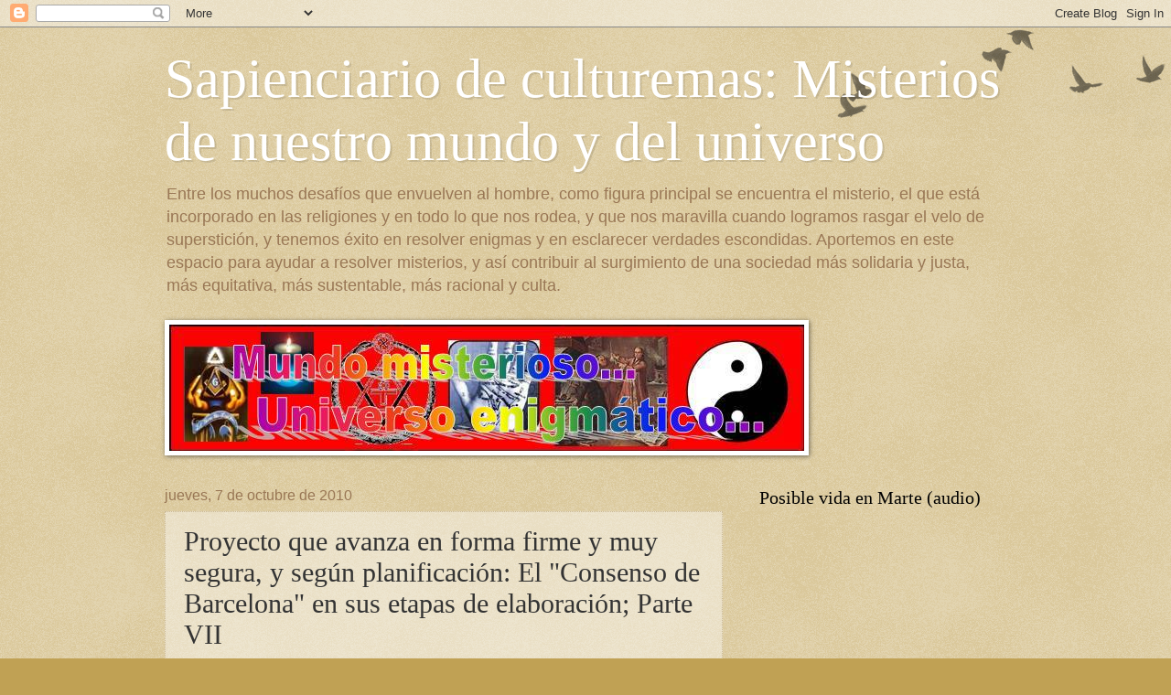

--- FILE ---
content_type: text/html; charset=UTF-8
request_url: https://misteriosdenuestromundo.blogspot.com/2010/10/consenso-barcelona-parte-vii.html
body_size: 58693
content:
<!DOCTYPE html>
<html class='v2' dir='ltr' lang='es'>
<head>
<link href='https://www.blogger.com/static/v1/widgets/335934321-css_bundle_v2.css' rel='stylesheet' type='text/css'/>
<meta content='width=1100' name='viewport'/>
<meta content='text/html; charset=UTF-8' http-equiv='Content-Type'/>
<meta content='blogger' name='generator'/>
<link href='https://misteriosdenuestromundo.blogspot.com/favicon.ico' rel='icon' type='image/x-icon'/>
<link href='http://misteriosdenuestromundo.blogspot.com/2010/10/consenso-barcelona-parte-vii.html' rel='canonical'/>
<link rel="alternate" type="application/atom+xml" title="Sapienciario de culturemas: Misterios de nuestro mundo y del universo - Atom" href="https://misteriosdenuestromundo.blogspot.com/feeds/posts/default" />
<link rel="alternate" type="application/rss+xml" title="Sapienciario de culturemas: Misterios de nuestro mundo y del universo - RSS" href="https://misteriosdenuestromundo.blogspot.com/feeds/posts/default?alt=rss" />
<link rel="service.post" type="application/atom+xml" title="Sapienciario de culturemas: Misterios de nuestro mundo y del universo - Atom" href="https://www.blogger.com/feeds/2267112997767036287/posts/default" />

<link rel="alternate" type="application/atom+xml" title="Sapienciario de culturemas: Misterios de nuestro mundo y del universo - Atom" href="https://misteriosdenuestromundo.blogspot.com/feeds/7820378026186845623/comments/default" />
<!--Can't find substitution for tag [blog.ieCssRetrofitLinks]-->
<link href='https://blogger.googleusercontent.com/img/b/R29vZ2xl/AVvXsEhbGRQtrTRXSMg_EivdeRg3HNBPrSWUi6op_qssWo1pG4UjvV04k4LV7dwz6_IA-eqNaWfeGMoQyumkGrOOhdyVj-h1aetdCBMSvBlwKnMNXtOKeljeehjv6pffJWfKHG3C0Yf1tPPEMNI/s400/Oruga.jpg' rel='image_src'/>
<meta content='http://misteriosdenuestromundo.blogspot.com/2010/10/consenso-barcelona-parte-vii.html' property='og:url'/>
<meta content='Proyecto que avanza en forma firme y muy segura, y según planificación: El &quot;Consenso de Barcelona&quot; en sus etapas de elaboración; Parte VII' property='og:title'/>
<meta content=' &quot; Para la reflexión &quot;: Nuestros gobiernos y la craneoteca de los organismos internacionales, integrada incluso por algunos premios nobel y ...' property='og:description'/>
<meta content='https://blogger.googleusercontent.com/img/b/R29vZ2xl/AVvXsEhbGRQtrTRXSMg_EivdeRg3HNBPrSWUi6op_qssWo1pG4UjvV04k4LV7dwz6_IA-eqNaWfeGMoQyumkGrOOhdyVj-h1aetdCBMSvBlwKnMNXtOKeljeehjv6pffJWfKHG3C0Yf1tPPEMNI/w1200-h630-p-k-no-nu/Oruga.jpg' property='og:image'/>
<title>Sapienciario de culturemas: Misterios de nuestro mundo y del universo: Proyecto que avanza en forma firme y muy segura, y según planificación: El "Consenso de Barcelona" en sus etapas de elaboración; Parte VII</title>
<style id='page-skin-1' type='text/css'><!--
/*
-----------------------------------------------
Blogger Template Style
Name:     Watermark
Designer: Blogger
URL:      www.blogger.com
----------------------------------------------- */
/* Use this with templates/1ktemplate-*.html */
/* Content
----------------------------------------------- */
body {
font: normal normal 14px Arial, Tahoma, Helvetica, FreeSans, sans-serif;
color: #333333;
background: #c0a154 url(https://resources.blogblog.com/blogblog/data/1kt/watermark/body_background_birds.png) repeat scroll top left;
}
html body .content-outer {
min-width: 0;
max-width: 100%;
width: 100%;
}
.content-outer {
font-size: 92%;
}
a:link {
text-decoration:none;
color: #cc3300;
}
a:visited {
text-decoration:none;
color: #993322;
}
a:hover {
text-decoration:underline;
color: #ff3300;
}
.body-fauxcolumns .cap-top {
margin-top: 30px;
background: transparent url(https://resources.blogblog.com/blogblog/data/1kt/watermark/body_overlay_birds.png) no-repeat scroll top right;
height: 121px;
}
.content-inner {
padding: 0;
}
/* Header
----------------------------------------------- */
.header-inner .Header .titlewrapper,
.header-inner .Header .descriptionwrapper {
padding-left: 20px;
padding-right: 20px;
}
.Header h1 {
font: normal normal 60px Georgia, Utopia, 'Palatino Linotype', Palatino, serif;
color: #ffffff;
text-shadow: 2px 2px rgba(0, 0, 0, .1);
}
.Header h1 a {
color: #ffffff;
}
.Header .description {
font-size: 140%;
color: #997755;
}
/* Tabs
----------------------------------------------- */
.tabs-inner .section {
margin: 0 20px;
}
.tabs-inner .PageList, .tabs-inner .LinkList, .tabs-inner .Labels {
margin-left: -11px;
margin-right: -11px;
background-color: transparent;
border-top: 0 solid #ffffff;
border-bottom: 0 solid #ffffff;
-moz-box-shadow: 0 0 0 rgba(0, 0, 0, .3);
-webkit-box-shadow: 0 0 0 rgba(0, 0, 0, .3);
-goog-ms-box-shadow: 0 0 0 rgba(0, 0, 0, .3);
box-shadow: 0 0 0 rgba(0, 0, 0, .3);
}
.tabs-inner .PageList .widget-content,
.tabs-inner .LinkList .widget-content,
.tabs-inner .Labels .widget-content {
margin: -3px -11px;
background: transparent none  no-repeat scroll right;
}
.tabs-inner .widget ul {
padding: 2px 25px;
max-height: 34px;
background: transparent none no-repeat scroll left;
}
.tabs-inner .widget li {
border: none;
}
.tabs-inner .widget li a {
display: inline-block;
padding: .25em 1em;
font: normal normal 20px Georgia, Utopia, 'Palatino Linotype', Palatino, serif;
color: #cc3300;
border-right: 1px solid #c0a154;
}
.tabs-inner .widget li:first-child a {
border-left: 1px solid #c0a154;
}
.tabs-inner .widget li.selected a, .tabs-inner .widget li a:hover {
color: #000000;
}
/* Headings
----------------------------------------------- */
h2 {
font: normal normal 20px Georgia, Utopia, 'Palatino Linotype', Palatino, serif;
color: #000000;
margin: 0 0 .5em;
}
h2.date-header {
font: normal normal 16px Arial, Tahoma, Helvetica, FreeSans, sans-serif;
color: #997755;
}
/* Main
----------------------------------------------- */
.main-inner .column-center-inner,
.main-inner .column-left-inner,
.main-inner .column-right-inner {
padding: 0 5px;
}
.main-outer {
margin-top: 0;
background: transparent none no-repeat scroll top left;
}
.main-inner {
padding-top: 30px;
}
.main-cap-top {
position: relative;
}
.main-cap-top .cap-right {
position: absolute;
height: 0;
width: 100%;
bottom: 0;
background: transparent none repeat-x scroll bottom center;
}
.main-cap-top .cap-left {
position: absolute;
height: 245px;
width: 280px;
right: 0;
bottom: 0;
background: transparent none no-repeat scroll bottom left;
}
/* Posts
----------------------------------------------- */
.post-outer {
padding: 15px 20px;
margin: 0 0 25px;
background: transparent url(https://resources.blogblog.com/blogblog/data/1kt/watermark/post_background_birds.png) repeat scroll top left;
_background-image: none;
border: dotted 1px #ccbb99;
-moz-box-shadow: 0 0 0 rgba(0, 0, 0, .1);
-webkit-box-shadow: 0 0 0 rgba(0, 0, 0, .1);
-goog-ms-box-shadow: 0 0 0 rgba(0, 0, 0, .1);
box-shadow: 0 0 0 rgba(0, 0, 0, .1);
}
h3.post-title {
font: normal normal 30px Georgia, Utopia, 'Palatino Linotype', Palatino, serif;
margin: 0;
}
.comments h4 {
font: normal normal 30px Georgia, Utopia, 'Palatino Linotype', Palatino, serif;
margin: 1em 0 0;
}
.post-body {
font-size: 105%;
line-height: 1.5;
position: relative;
}
.post-header {
margin: 0 0 1em;
color: #997755;
}
.post-footer {
margin: 10px 0 0;
padding: 10px 0 0;
color: #997755;
border-top: dashed 1px #777777;
}
#blog-pager {
font-size: 140%
}
#comments .comment-author {
padding-top: 1.5em;
border-top: dashed 1px #777777;
background-position: 0 1.5em;
}
#comments .comment-author:first-child {
padding-top: 0;
border-top: none;
}
.avatar-image-container {
margin: .2em 0 0;
}
/* Comments
----------------------------------------------- */
.comments .comments-content .icon.blog-author {
background-repeat: no-repeat;
background-image: url([data-uri]);
}
.comments .comments-content .loadmore a {
border-top: 1px solid #777777;
border-bottom: 1px solid #777777;
}
.comments .continue {
border-top: 2px solid #777777;
}
/* Widgets
----------------------------------------------- */
.widget ul, .widget #ArchiveList ul.flat {
padding: 0;
list-style: none;
}
.widget ul li, .widget #ArchiveList ul.flat li {
padding: .35em 0;
text-indent: 0;
border-top: dashed 1px #777777;
}
.widget ul li:first-child, .widget #ArchiveList ul.flat li:first-child {
border-top: none;
}
.widget .post-body ul {
list-style: disc;
}
.widget .post-body ul li {
border: none;
}
.widget .zippy {
color: #777777;
}
.post-body img, .post-body .tr-caption-container, .Profile img, .Image img,
.BlogList .item-thumbnail img {
padding: 5px;
background: #fff;
-moz-box-shadow: 1px 1px 5px rgba(0, 0, 0, .5);
-webkit-box-shadow: 1px 1px 5px rgba(0, 0, 0, .5);
-goog-ms-box-shadow: 1px 1px 5px rgba(0, 0, 0, .5);
box-shadow: 1px 1px 5px rgba(0, 0, 0, .5);
}
.post-body img, .post-body .tr-caption-container {
padding: 8px;
}
.post-body .tr-caption-container {
color: #333333;
}
.post-body .tr-caption-container img {
padding: 0;
background: transparent;
border: none;
-moz-box-shadow: 0 0 0 rgba(0, 0, 0, .1);
-webkit-box-shadow: 0 0 0 rgba(0, 0, 0, .1);
-goog-ms-box-shadow: 0 0 0 rgba(0, 0, 0, .1);
box-shadow: 0 0 0 rgba(0, 0, 0, .1);
}
/* Footer
----------------------------------------------- */
.footer-outer {
color:#ccbb99;
background: #330000 url(https://resources.blogblog.com/blogblog/data/1kt/watermark/body_background_navigator.png) repeat scroll top left;
}
.footer-outer a {
color: #ff7755;
}
.footer-outer a:visited {
color: #dd5533;
}
.footer-outer a:hover {
color: #ff9977;
}
.footer-outer .widget h2 {
color: #eeddbb;
}
/* Mobile
----------------------------------------------- */
body.mobile  {
background-size: 100% auto;
}
.mobile .body-fauxcolumn-outer {
background: transparent none repeat scroll top left;
}
html .mobile .mobile-date-outer {
border-bottom: none;
background: transparent url(https://resources.blogblog.com/blogblog/data/1kt/watermark/post_background_birds.png) repeat scroll top left;
_background-image: none;
margin-bottom: 10px;
}
.mobile .main-inner .date-outer {
padding: 0;
}
.mobile .main-inner .date-header {
margin: 10px;
}
.mobile .main-cap-top {
z-index: -1;
}
.mobile .content-outer {
font-size: 100%;
}
.mobile .post-outer {
padding: 10px;
}
.mobile .main-cap-top .cap-left {
background: transparent none no-repeat scroll bottom left;
}
.mobile .body-fauxcolumns .cap-top {
margin: 0;
}
.mobile-link-button {
background: transparent url(https://resources.blogblog.com/blogblog/data/1kt/watermark/post_background_birds.png) repeat scroll top left;
}
.mobile-link-button a:link, .mobile-link-button a:visited {
color: #cc3300;
}
.mobile-index-date .date-header {
color: #997755;
}
.mobile-index-contents {
color: #333333;
}
.mobile .tabs-inner .section {
margin: 0;
}
.mobile .tabs-inner .PageList {
margin-left: 0;
margin-right: 0;
}
.mobile .tabs-inner .PageList .widget-content {
margin: 0;
color: #000000;
background: transparent url(https://resources.blogblog.com/blogblog/data/1kt/watermark/post_background_birds.png) repeat scroll top left;
}
.mobile .tabs-inner .PageList .widget-content .pagelist-arrow {
border-left: 1px solid #c0a154;
}

--></style>
<style id='template-skin-1' type='text/css'><!--
body {
min-width: 960px;
}
.content-outer, .content-fauxcolumn-outer, .region-inner {
min-width: 960px;
max-width: 960px;
_width: 960px;
}
.main-inner .columns {
padding-left: 0;
padding-right: 310px;
}
.main-inner .fauxcolumn-center-outer {
left: 0;
right: 310px;
/* IE6 does not respect left and right together */
_width: expression(this.parentNode.offsetWidth -
parseInt("0") -
parseInt("310px") + 'px');
}
.main-inner .fauxcolumn-left-outer {
width: 0;
}
.main-inner .fauxcolumn-right-outer {
width: 310px;
}
.main-inner .column-left-outer {
width: 0;
right: 100%;
margin-left: -0;
}
.main-inner .column-right-outer {
width: 310px;
margin-right: -310px;
}
#layout {
min-width: 0;
}
#layout .content-outer {
min-width: 0;
width: 800px;
}
#layout .region-inner {
min-width: 0;
width: auto;
}
body#layout div.add_widget {
padding: 8px;
}
body#layout div.add_widget a {
margin-left: 32px;
}
--></style>
<link href='https://www.blogger.com/dyn-css/authorization.css?targetBlogID=2267112997767036287&amp;zx=d2e2e75d-b4fa-4f81-8234-5622408677c5' media='none' onload='if(media!=&#39;all&#39;)media=&#39;all&#39;' rel='stylesheet'/><noscript><link href='https://www.blogger.com/dyn-css/authorization.css?targetBlogID=2267112997767036287&amp;zx=d2e2e75d-b4fa-4f81-8234-5622408677c5' rel='stylesheet'/></noscript>
<meta name='google-adsense-platform-account' content='ca-host-pub-1556223355139109'/>
<meta name='google-adsense-platform-domain' content='blogspot.com'/>

</head>
<body class='loading variant-birds'>
<div class='navbar section' id='navbar' name='Barra de navegación'><div class='widget Navbar' data-version='1' id='Navbar1'><script type="text/javascript">
    function setAttributeOnload(object, attribute, val) {
      if(window.addEventListener) {
        window.addEventListener('load',
          function(){ object[attribute] = val; }, false);
      } else {
        window.attachEvent('onload', function(){ object[attribute] = val; });
      }
    }
  </script>
<div id="navbar-iframe-container"></div>
<script type="text/javascript" src="https://apis.google.com/js/platform.js"></script>
<script type="text/javascript">
      gapi.load("gapi.iframes:gapi.iframes.style.bubble", function() {
        if (gapi.iframes && gapi.iframes.getContext) {
          gapi.iframes.getContext().openChild({
              url: 'https://www.blogger.com/navbar/2267112997767036287?po\x3d7820378026186845623\x26origin\x3dhttps://misteriosdenuestromundo.blogspot.com',
              where: document.getElementById("navbar-iframe-container"),
              id: "navbar-iframe"
          });
        }
      });
    </script><script type="text/javascript">
(function() {
var script = document.createElement('script');
script.type = 'text/javascript';
script.src = '//pagead2.googlesyndication.com/pagead/js/google_top_exp.js';
var head = document.getElementsByTagName('head')[0];
if (head) {
head.appendChild(script);
}})();
</script>
</div></div>
<div class='body-fauxcolumns'>
<div class='fauxcolumn-outer body-fauxcolumn-outer'>
<div class='cap-top'>
<div class='cap-left'></div>
<div class='cap-right'></div>
</div>
<div class='fauxborder-left'>
<div class='fauxborder-right'></div>
<div class='fauxcolumn-inner'>
</div>
</div>
<div class='cap-bottom'>
<div class='cap-left'></div>
<div class='cap-right'></div>
</div>
</div>
</div>
<div class='content'>
<div class='content-fauxcolumns'>
<div class='fauxcolumn-outer content-fauxcolumn-outer'>
<div class='cap-top'>
<div class='cap-left'></div>
<div class='cap-right'></div>
</div>
<div class='fauxborder-left'>
<div class='fauxborder-right'></div>
<div class='fauxcolumn-inner'>
</div>
</div>
<div class='cap-bottom'>
<div class='cap-left'></div>
<div class='cap-right'></div>
</div>
</div>
</div>
<div class='content-outer'>
<div class='content-cap-top cap-top'>
<div class='cap-left'></div>
<div class='cap-right'></div>
</div>
<div class='fauxborder-left content-fauxborder-left'>
<div class='fauxborder-right content-fauxborder-right'></div>
<div class='content-inner'>
<header>
<div class='header-outer'>
<div class='header-cap-top cap-top'>
<div class='cap-left'></div>
<div class='cap-right'></div>
</div>
<div class='fauxborder-left header-fauxborder-left'>
<div class='fauxborder-right header-fauxborder-right'></div>
<div class='region-inner header-inner'>
<div class='header section' id='header' name='Cabecera'><div class='widget Header' data-version='1' id='Header1'>
<div id='header-inner'>
<div class='titlewrapper'>
<h1 class='title'>
<a href='https://misteriosdenuestromundo.blogspot.com/'>
Sapienciario de culturemas: Misterios de nuestro mundo y del universo
</a>
</h1>
</div>
<div class='descriptionwrapper'>
<p class='description'><span>Entre los muchos desafíos que envuelven al hombre, como figura principal se encuentra el misterio, el que está incorporado en las religiones y en todo lo que nos rodea, y que nos maravilla cuando logramos rasgar el velo de superstición, y tenemos éxito en resolver enigmas y en esclarecer verdades escondidas. Aportemos en este espacio para ayudar a resolver misterios, y así contribuir al surgimiento de una sociedad más solidaria y justa, más equitativa, más sustentable, más racional y culta.</span></p>
</div>
</div>
</div></div>
</div>
</div>
<div class='header-cap-bottom cap-bottom'>
<div class='cap-left'></div>
<div class='cap-right'></div>
</div>
</div>
</header>
<div class='tabs-outer'>
<div class='tabs-cap-top cap-top'>
<div class='cap-left'></div>
<div class='cap-right'></div>
</div>
<div class='fauxborder-left tabs-fauxborder-left'>
<div class='fauxborder-right tabs-fauxborder-right'></div>
<div class='region-inner tabs-inner'>
<div class='tabs section' id='crosscol' name='Multicolumnas'><div class='widget Image' data-version='1' id='Image15'>
<div class='widget-content'>
<a href='http://misteriosdenuestromundo.blogspot.com/'>
<img alt='' height='138' id='Image15_img' src='https://blogger.googleusercontent.com/img/b/R29vZ2xl/AVvXsEiAgyOpWdMUlfwxO_AWbRiRcUpiEou0DCEZiTj_tGEv7I7-NFrBrFIB0t2VWdiGcqFOBVcAYkNkWCfyzHx4f9V__7G_lulU7y0KlW-aYwdflswtYpXCshynthpNn-I121tJXiyPn12qdoI/s740/97-Mundo-misterio2.jpg' width='694'/>
</a>
<br/>
</div>
<div class='clear'></div>
</div></div>
<div class='tabs no-items section' id='crosscol-overflow' name='Cross-Column 2'></div>
</div>
</div>
<div class='tabs-cap-bottom cap-bottom'>
<div class='cap-left'></div>
<div class='cap-right'></div>
</div>
</div>
<div class='main-outer'>
<div class='main-cap-top cap-top'>
<div class='cap-left'></div>
<div class='cap-right'></div>
</div>
<div class='fauxborder-left main-fauxborder-left'>
<div class='fauxborder-right main-fauxborder-right'></div>
<div class='region-inner main-inner'>
<div class='columns fauxcolumns'>
<div class='fauxcolumn-outer fauxcolumn-center-outer'>
<div class='cap-top'>
<div class='cap-left'></div>
<div class='cap-right'></div>
</div>
<div class='fauxborder-left'>
<div class='fauxborder-right'></div>
<div class='fauxcolumn-inner'>
</div>
</div>
<div class='cap-bottom'>
<div class='cap-left'></div>
<div class='cap-right'></div>
</div>
</div>
<div class='fauxcolumn-outer fauxcolumn-left-outer'>
<div class='cap-top'>
<div class='cap-left'></div>
<div class='cap-right'></div>
</div>
<div class='fauxborder-left'>
<div class='fauxborder-right'></div>
<div class='fauxcolumn-inner'>
</div>
</div>
<div class='cap-bottom'>
<div class='cap-left'></div>
<div class='cap-right'></div>
</div>
</div>
<div class='fauxcolumn-outer fauxcolumn-right-outer'>
<div class='cap-top'>
<div class='cap-left'></div>
<div class='cap-right'></div>
</div>
<div class='fauxborder-left'>
<div class='fauxborder-right'></div>
<div class='fauxcolumn-inner'>
</div>
</div>
<div class='cap-bottom'>
<div class='cap-left'></div>
<div class='cap-right'></div>
</div>
</div>
<!-- corrects IE6 width calculation -->
<div class='columns-inner'>
<div class='column-center-outer'>
<div class='column-center-inner'>
<div class='main section' id='main' name='Principal'><div class='widget Blog' data-version='1' id='Blog1'>
<div class='blog-posts hfeed'>

          <div class="date-outer">
        
<h2 class='date-header'><span>jueves, 7 de octubre de 2010</span></h2>

          <div class="date-posts">
        
<div class='post-outer'>
<div class='post hentry uncustomized-post-template' itemprop='blogPost' itemscope='itemscope' itemtype='http://schema.org/BlogPosting'>
<meta content='https://blogger.googleusercontent.com/img/b/R29vZ2xl/AVvXsEhbGRQtrTRXSMg_EivdeRg3HNBPrSWUi6op_qssWo1pG4UjvV04k4LV7dwz6_IA-eqNaWfeGMoQyumkGrOOhdyVj-h1aetdCBMSvBlwKnMNXtOKeljeehjv6pffJWfKHG3C0Yf1tPPEMNI/s400/Oruga.jpg' itemprop='image_url'/>
<meta content='2267112997767036287' itemprop='blogId'/>
<meta content='7820378026186845623' itemprop='postId'/>
<a name='7820378026186845623'></a>
<h3 class='post-title entry-title' itemprop='name'>
Proyecto que avanza en forma firme y muy segura, y según planificación: El "Consenso de Barcelona" en sus etapas de elaboración; Parte VII
</h3>
<div class='post-header'>
<div class='post-header-line-1'></div>
</div>
<div class='post-body entry-content' id='post-body-7820378026186845623' itemprop='description articleBody'>
<a href="https://blogger.googleusercontent.com/img/b/R29vZ2xl/AVvXsEhbGRQtrTRXSMg_EivdeRg3HNBPrSWUi6op_qssWo1pG4UjvV04k4LV7dwz6_IA-eqNaWfeGMoQyumkGrOOhdyVj-h1aetdCBMSvBlwKnMNXtOKeljeehjv6pffJWfKHG3C0Yf1tPPEMNI/s1600/Oruga.jpg" onblur="try {parent.deselectBloggerImageGracefully();} catch(e) {}"><img alt="" border="0" id="BLOGGER_PHOTO_ID_5484267073782546978" src="https://blogger.googleusercontent.com/img/b/R29vZ2xl/AVvXsEhbGRQtrTRXSMg_EivdeRg3HNBPrSWUi6op_qssWo1pG4UjvV04k4LV7dwz6_IA-eqNaWfeGMoQyumkGrOOhdyVj-h1aetdCBMSvBlwKnMNXtOKeljeehjv6pffJWfKHG3C0Yf1tPPEMNI/s400/Oruga.jpg" style="display:block; margin:0px auto 10px; text-align:center;cursor:pointer; cursor:hand;width: 400px; height: 171px;" /></a><br />
<b><i><span class="Apple-style-span"  style="color:#009900;"><span class="Apple-style-span"  style="font-size:large;">"</span><a href="http://misteriosdenuestromundo.blogspot.com/2010/04/atrevete-sonar-atrevete-plantearte.html"><span class="Apple-style-span"  style="font-size:large;">Para la reflexión</span></a><span class="Apple-style-span"  style="font-size:large;">": Nuestros gobiernos y la craneoteca de los organismos internacionales, integrada incluso por algunos premios nobel y también por destacados economistas de fama internacional, no han sabido encontrar aún una manera lógica y racional, de que los países puedan comerciar entre sí, sin que tengan que pedir dinero prestado a las instituciones bancarias y a los grandes centros financieros internacionales. &#161;Pero! &#161;Qué barbaridad! &#161;Qué falta de creatividad y de ingenio! Y sin embargo, podría ser tan sencillo hallar una buena solución. Claro, si los dólares estadounidenses son creados (léase: inventados) por una institución privada llamada Reserva Federal, el gobierno de EEUU no tendrá otra que a ella pedir prestado para satisfacer sus necesidades de numerario, y especialmente para cubrir los desequilibrios de su balanza comercial. Y en cuanto a las transferencias internacionales de capitales y al comercio internacional, si ellos se deben concretar mayoritariamente en dólares estadounidense, todos los restantes gobiernos del mundo no tendrán otra que también procurarse divisas fuertes en el mercado financiero internacional. &#161;Pero qué contrasentido! Supuestamente los gobiernos (o la mayoría de ellos) tienen el monopolio de la creación de dinero, y sin embargo, reiteradamente deben de pedir prestado, y pagar intereses por las deudas así contraídas. Tal vez llegará un día en el que los pueblos del mundo se den cuenta de esta situación, y entonces, mayoritariamente echarán la culpa a todos los gobiernos y a los propios organismos internacionales, por haber permitido que este estúpido e injusto sistema se aplicara por tanto tiempo.</span></span></i></b><br />
<br />
<a href="https://blogger.googleusercontent.com/img/b/R29vZ2xl/AVvXsEjH9z5Qvh-n8mgFwL7rFOogL3pWXtLwt2uoXYUaggbRxn_1-G5VMarnpxenWLNo4UKiQCKV7tM4vAWKFWhLBospdJCFoRgZX-UcABkq6xqdB2GOoMcFhWC5Ll93S0uKOBOgewbig_id_KA/s1600/0+0+0+0+g8.jpg" onblur="try {parent.deselectBloggerImageGracefully();} catch(e) {}"><img alt="" border="0" id="BLOGGER_PHOTO_ID_5526422248037680722" src="https://blogger.googleusercontent.com/img/b/R29vZ2xl/AVvXsEjH9z5Qvh-n8mgFwL7rFOogL3pWXtLwt2uoXYUaggbRxn_1-G5VMarnpxenWLNo4UKiQCKV7tM4vAWKFWhLBospdJCFoRgZX-UcABkq6xqdB2GOoMcFhWC5Ll93S0uKOBOgewbig_id_KA/s400/0+0+0+0+g8.jpg" style="display:block; margin:0px auto 10px; text-align:center;cursor:pointer; cursor:hand;width: 320px; height: 313px;" /></a><br />
<a href="https://blogger.googleusercontent.com/img/b/R29vZ2xl/AVvXsEhgDbbhYObdzP4DI308nJkCaF345KE1j5xE0EJT4J3nQiK7iGCdMNxC_rACg5fqNQqcLthBhLwK3JABgu7UcXnwOe9aC1uNx8SPdgOLM8_XOyLCTIEYrJ3_-dEa9Blso8WhyhYv-F7CnBo/s1600/0+0+0+0+g8_sesion.jpg" onblur="try {parent.deselectBloggerImageGracefully();} catch(e) {}"><img alt="" border="0" id="BLOGGER_PHOTO_ID_5526422126912748386" src="https://blogger.googleusercontent.com/img/b/R29vZ2xl/AVvXsEhgDbbhYObdzP4DI308nJkCaF345KE1j5xE0EJT4J3nQiK7iGCdMNxC_rACg5fqNQqcLthBhLwK3JABgu7UcXnwOe9aC1uNx8SPdgOLM8_XOyLCTIEYrJ3_-dEa9Blso8WhyhYv-F7CnBo/s400/0+0+0+0+g8_sesion.jpg" style="display:block; margin:0px auto 10px; text-align:center;cursor:pointer; cursor:hand;width: 400px; height: 248px;" /></a><br />
<a href="https://blogger.googleusercontent.com/img/b/R29vZ2xl/AVvXsEh1fOad3uS8gpW54UEBjjJSeYabtKpGrwC64whWhAvbwjqO9OwR11M0ZPtQXce0VO6w1eAEA6SI7iU6L6uyfO3rQZ7vxY93D6av2fD6fnhYARwdGnnlL73oZzAHh1llKs2SuDhTzFUaMkU/s1600/0+0+0+0+G8Leaders.jpg" onblur="try {parent.deselectBloggerImageGracefully();} catch(e) {}"><img alt="" border="0" id="BLOGGER_PHOTO_ID_5526421877660222306" src="https://blogger.googleusercontent.com/img/b/R29vZ2xl/AVvXsEh1fOad3uS8gpW54UEBjjJSeYabtKpGrwC64whWhAvbwjqO9OwR11M0ZPtQXce0VO6w1eAEA6SI7iU6L6uyfO3rQZ7vxY93D6av2fD6fnhYARwdGnnlL73oZzAHh1llKs2SuDhTzFUaMkU/s400/0+0+0+0+G8Leaders.jpg" style="display:block; margin:0px auto 10px; text-align:center;cursor:pointer; cursor:hand;width: 400px; height: 251px;" /></a><br />
<a href="https://blogger.googleusercontent.com/img/b/R29vZ2xl/AVvXsEhdx6f9TlEzuqt5DnZfdL-XOTnd_kwU8RfUJHpLvUJVJU01FSjrHj7no1RFo7R044N_xpX5hPMsV8LWiCxlOBBg-d9Dsg6yETKqdAboJr9WQSuAJDr-ZhGu4bG11EHhFdR9CSVu7N5LVcM/s1600/0+0+0+0+g8+-+foro-economico-mundial.jpg" onblur="try {parent.deselectBloggerImageGracefully();} catch(e) {}"><img alt="" border="0" id="BLOGGER_PHOTO_ID_5526421760462276338" src="https://blogger.googleusercontent.com/img/b/R29vZ2xl/AVvXsEhdx6f9TlEzuqt5DnZfdL-XOTnd_kwU8RfUJHpLvUJVJU01FSjrHj7no1RFo7R044N_xpX5hPMsV8LWiCxlOBBg-d9Dsg6yETKqdAboJr9WQSuAJDr-ZhGu4bG11EHhFdR9CSVu7N5LVcM/s400/0+0+0+0+g8+-+foro-economico-mundial.jpg" style="display:block; margin:0px auto 10px; text-align:center;cursor:pointer; cursor:hand;width: 370px; height: 270px;" /></a><br />
<a href="https://blogger.googleusercontent.com/img/b/R29vZ2xl/AVvXsEh7bqdWNvI7cCfa9heMwDd5AX4M5uuOSLkrK696eOqqCtDplzdJ8PmZ_6jqUkJljtd0XB9-GF7lZ7xR6rI0Rl7z_zdgjr1qiInVCNiHGa1B3v5pRs9GnQd8IozTWvTWqBleigl9Guksg99D/s1600/Periodico.gif" onblur="try {parent.deselectBloggerImageGracefully();} catch(e) {}"><img alt="" border="0" id="BLOGGER_PHOTO_ID_5485344376930995794" src="https://blogger.googleusercontent.com/img/b/R29vZ2xl/AVvXsEh7bqdWNvI7cCfa9heMwDd5AX4M5uuOSLkrK696eOqqCtDplzdJ8PmZ_6jqUkJljtd0XB9-GF7lZ7xR6rI0Rl7z_zdgjr1qiInVCNiHGa1B3v5pRs9GnQd8IozTWvTWqBleigl9Guksg99D/s320/Periodico.gif" style="float:left; margin:0 10px 10px 0;cursor:pointer; cursor:hand;width: 297px; height: 316px;" /></a><b><span class="Apple-style-span"  style="color:#000099;">IDEAS PRELIMINARES</span></b><br />
<br />
Con fecha 18 junio 2010 y en este mismo espacio digital, y en esta misma bitácora del ciberespacio, ya hemos publicado un primer artículo sobre el avance del proyecto o plan titulado "Consenso de Barcelona", y con fechas 21 junio, 25 junio, 29 junio, 5 octubre, y 6 octubre del mismo año, también se presentaron otras cinco notas sobre este asunto, continuación del citado escrito del 18 junio 2010.<br />
<br />
En el presente artículo y en los párrafos que seguirán, precisamente continuaremos con los enfoques allí detallados, exponiendo nuevas ideas y recomendaciones también reelaboradas por el autor de estas líneas, o sea también reescritas por quien suscribe este texto.<br />
<br />
Se recuerda que en artículos anteriores de este mismo espacio web, ya hemos tratado esta temática relativa a los consensos, o sea, relativa a los marcos referenciales, a los marcos conceptuales-paradigmáticos orientados al establecimiento de mejores formas de gobernar y de mejores formas de organizar el tejido productivo-social. A este respecto, consultar por ejemplo los escritos cuyos títulos y direcciones web se indican seguidamente.<br />
<br />
<span style="font-weight:bold;">Dos adelantados para la época: John Maynard Keynes y Ernst Friedrich Schumacher<span style="font-style:italic;"></span></span><br />
<a href="http://misteriosdenuestromundo.blogspot.com/2010/04/dos-adelantados-para-la-epoca-john.html">http://misteriosdenuestromundo.blogspot.com/2010/04/dos-adelantados-para-la-epoca-john.html</a><br />
Publicado el miércoles 28 abril 2010<br />
<br />
<span style="font-weight:bold;">El "Consenso de Washington", el "Consenso de Santiago", y por fin, el "Consenso de Barcelona": Diferentes visiones y recomendaciones sobre la sociedad<span style="font-style:italic;"></span></span><br />
<a href="http://misteriosdenuestromundo.blogspot.com/2010/05/el-consenso-de-washington-el-consenso.html">http://misteriosdenuestromundo.blogspot.com/2010/05/el-consenso-de-washington-el-consenso.html</a><br />
Publicado el martes 4 mayo 2010<br />
<br />
Por otra parte, es necesario reconocer que la posibilidad de construcción de una sociedad más igualitaria y feliz, y con menores inconvenientes sociales, en mayor o menor grado está en el imaginario y en la fantasía de muchos, aunque claro, también muchos humanos son egoístas por naturaleza, y/o tal vez por falta de una adecuada <a href="http://www.educacionenvalores.org/spip.php?rubrique8">educación en valores</a>, y por tanto, una serie de desviaciones y de problemáticas tales como la <a href="http://es.wikipedia.org/wiki/Especulaci%C3%B3n_(econom%C3%ADa)">especulación</a> y la <a href="http://es.wikipedia.org/wiki/Corrupci%C3%B3n_pol%C3%ADtica">corrupción</a>, se dan con cierta frecuencia e incidencia en la vida real, ya que las normativas en vigencia no logran incidir adecuadamente para reducir o erradicar estas cuestiones. No estaría mal en consecuencia que el lector interesado también se acercara a tópicos referentes a la <a href="http://es.wikipedia.org/wiki/Honestidad">honestidad</a> y <a href="http://www.monografias.com/trabajos13/valores/valores.shtml">deshonestidad</a>, a la <a href="http://es.wikipedia.org/wiki/Especulaci%C3%B3n_(econom%C3%ADa)">especulación</a> <a href="http://www.eumed.net/ce/2007b/era05a.htm">financiera</a>, a los <a href="http://inciclopedia.wikia.com/wiki/Soborno">sobornos</a>, al <a href="http://es.wikipedia.org/wiki/Influencia">tráfico de influencias</a>, etcétera. Un interesante artículo sobre estos asuntos y que recomendamos leer, puede ser accedido atendiendo a los datos que se indican a continuación.<br />
<br />
<span style="font-weight:bold;">&#191;Quienes son los más honestos? &#191;Cómo podemos promover mayor transparencia y honestidad de procederes en nuestra sociedad?</span><br />
<a href="http://misteriosdenuestromundo.blogspot.com/2010/06/quienes-son-los-mas-honestos-como.html">http://misteriosdenuestromundo.blogspot.com/2010/06/quienes-son-los-mas-honestos-como.html</a><br />
Publicado el sábado 5 junio 2010<br />
<br />
Por cierto, y antes de pasar a tomar conocimiento de las nuevas informaciones que aquí deseamos exponer, no estaría mal repasar los contenidos de las recién citadas notas anteriores referidas al proyecto dirigido desde Barcelona, y a estos efectos indicamos a continuación los correspondientes enlaces.<br />
<br />
<span style="font-weight:bold;">Proyecto que avanza en forma firme y muy segura, y según planificación: El "Consenso de Barcelona" en sus etapas de elaboración; Parte I<span style="font-style:italic;"></span></span><br />
<a href="http://misteriosdenuestromundo.blogspot.com/2010/06/proyecto-que-avanza-en-forma-firme-y.html">http://misteriosdenuestromundo.blogspot.com/2010/06/proyecto-que-avanza-en-forma-firme-y.html</a><br />
Publicación del viernes 18 junio 2010<br />
<br />
<span style="font-weight:bold;">Proyecto que avanza en forma firme y muy segura, y según planificación: El "Consenso de Barcelona" en sus etapas de elaboración; Parte II<span style="font-style:italic;"></span></span><br />
<a href="http://misteriosdenuestromundo.blogspot.com/2010/06/proyecto-que-avanza-en-forma-firme-y_21.html">http://misteriosdenuestromundo.blogspot.com/2010/06/proyecto-que-avanza-en-forma-firme-y_21.html</a><br />
Publicación del lunes 21 junio 2010<br />
<br />
<span style="font-weight:bold;">Proyecto que avanza en forma firme y muy segura, y según planificación: El "Consenso de Barcelona" en sus etapas de elaboración; Parte III<span style="font-style:italic;"></span></span><br />
<a href="http://misteriosdenuestromundo.blogspot.com/2010/06/proyecto-que-avanza-en-forma-firme-y_25.html">http://misteriosdenuestromundo.blogspot.com/2010/06/proyecto-que-avanza-en-forma-firme-y_25.html</a><br />
Publicación del viernes 25 junio 2010<br />
<br />
<span style="font-weight:bold;">Proyecto que avanza en forma firme y muy segura, y según planificación: El "Consenso de Barcelona" en sus etapas de elaboración; Parte IV<span style="font-style:italic;"></span></span><br />
<a href="http://misteriosdenuestromundo.blogspot.com/2010/06/proyecto-que-avanza-en-forma-firme-y_29.html">http://misteriosdenuestromundo.blogspot.com/2010/06/proyecto-que-avanza-en-forma-firme-y_29.html</a><br />
Publicación del martes 29 junio 2010<br />
<br />
<span style="font-weight:bold;">Proyecto que avanza en forma firme y muy segura, y según planificación: El "Consenso de Barcelona" en sus etapas de elaboración; Parte V<span style="font-style:italic;"></span></span><br />
<a href="http://misteriosdenuestromundo.blogspot.com/2010/10/consenso-barcelona-parte-v.html">http://misteriosdenuestromundo.blogspot.com/2010/10/consenso-barcelona-parte-v.html</a><br />
Publicación del martes 5 octubre 2010<br />
<br />
<span style="font-weight:bold;">Proyecto que avanza en forma firme y muy segura, y según planificación: El "Consenso de Barcelona" en sus etapas de elaboración; Parte VI<span style="font-style:italic;"></span></span><br />
<a href="http://misteriosdenuestromundo.blogspot.com/2010/10/consenso-barcelona-parte-vi.html">http://misteriosdenuestromundo.blogspot.com/2010/10/consenso-barcelona-parte-vi.html</a><br />
Publicación del miércoles 6 octubre 2010<br />
<br />
En las siguientes secciones y como ya se dijo anteriormente, continuaremos proporcionando informaciones adicionales sobre este muy interesante proyecto del "Consenso de Barcelona", el que avanza con paso firme, y el que seguramente concluirá con resultados finales tangibles en el correr del año 2011, con la presentación de un conjunto de recomendaciones sobre la posible organización de una estructura productivo-financiera-social, que represente una buena y conveniente alternativa frente al predominante modelo neoliberal actual, y que permita el establecimiento de relaciones de intercambio y de convivencia más justas, más racionales y equitativas, más equilibradas en la geografía, más eficientes en la globalidad, y menos agresivas para el medioambiente en el corto, mediano, y largo plazo.<br />
<br />
Los especialistas que participan en esta iniciativa, quienes obviamente están desperdigados por la geografía de los cinco continentes, ya han elaborado una numerosa serie de recomendaciones, utilizando a estos efectos ideas propias así como recomendaciones y sugerencias de otros compañeros, y también por cierto basándose en propuestas más o menos elaboradas hechas explícitas en los últimos años por distintos pensadores, politólogos, analistas sociales, así como por diferentes organizaciones sociales no gubernamentales.<br />
<br />
<a href="https://blogger.googleusercontent.com/img/b/R29vZ2xl/AVvXsEh74BZ54kj-SRTJsstI3oJVSdJ8EbOSltn6V9mt2vEYiMCBXV9UX2UbuEnWY1B4N4O5A3v1FTmI2JVsnz-tsBUWHUD1422CuQdn6X7cY8GhlHHigTnfwtKbm5EldEyCK8YM9G4yjGahdtY/s1600/Anselmi8.gif" onblur="try {parent.deselectBloggerImageGracefully();} catch(e) {}"><img alt="" border="0" id="BLOGGER_PHOTO_ID_5486049284929561874" src="https://blogger.googleusercontent.com/img/b/R29vZ2xl/AVvXsEh74BZ54kj-SRTJsstI3oJVSdJ8EbOSltn6V9mt2vEYiMCBXV9UX2UbuEnWY1B4N4O5A3v1FTmI2JVsnz-tsBUWHUD1422CuQdn6X7cY8GhlHHigTnfwtKbm5EldEyCK8YM9G4yjGahdtY/s200/Anselmi8.gif" style="float:right; margin:0 0 10px 10px;cursor:pointer; cursor:hand;width: 199px; height: 200px;" /></a>Y quien escribe este artículo hizo el siguiente ejercicio. Como insumo tomó las recomendaciones ya concretadas en el citado proyecto, en su redacción de principios de septiembre del presente año 2010, y modificó este material en algunos casos cambiando la redacción, en otros casos introduciendo enfoques nuevos, en otros casos retocando aquí y allá tanto en expresión lingüística como en contenido y sustancia, etcétera, etcétera, etcétera.<br />
<br />
Por cierto, el resultado así obtenido no debe tomarse como resultado final del "Consenso de Barcelona", pues aún quedan varios meses de trabajo, discutiendo estos preceptos, eliminando algunos, modificando otros, sustituyendo otros, agregando recomendaciones nuevas y extendiendo el alcance de otras propuestas, etcétera, etcétera, etcétera. Por otra parte, está por verse si los cambios introducidos por quien suscribe son valorados positivamente por los compañeros, o si por el contrario ellos se inclinan por redacciones alternativas y/o enfoques complementarios o sustitutivos.<br />
<br />
De todas formas, pareciera ser que la fotografía así concretada en el momento presente y con el especial sesgo personal dado por quien escribe, puede dar alguna idea al lector de lo que se ha avanzado hasta la fecha en el citado proyecto, y de lo que eventualmente puede esperarse del documento final a presentarse formal y públicamente en el próximo año 2011. Y es por esto que hemos tomado la iniciativa de dar a difusión las notas que se presentarán más adelante en el presente artículo y en otros que le seguirán, en la esperanza que eso sirva en alguna manera a alguien que justo se encuentre preparando algún trabajo sobre estas cuestiones, y/o con la finalidad también de que si algún lector tiene alguna idea mejor sobre algún punto, que lo haga saber por ejemplo publicando un comentario en el presente artículo. Por razones de tipo operativo, actualmente está cerrada la lista de redactores que están trabajando en la elaboración del Consenso de Barcelona, pero por cierto, cualquiera de nosotros y en particular quien suscribe, recibiremos de muy buen grado las sugerencias y los aportes que se nos pudieran hacer llegar.<br />
<br />
A quienes deseen acceder a las aludidas recomendaciones efectivamente ya concretadas durante la ejecución del proyecto (en sus etapas preparatorias), y/o a quienes quieran ampliar sus informaciones sobre el "Consenso de Barcelona" y sobre la metodología informática que en esta etapa le soporta, se les recomienda visitar los sitios web marcados por las direcciones que se indican a continuación.<br />
<br />
<a href="http://www.barcelonaconsensus.org/">http://www.barcelonaconsensus.org/</a><br />
<a href="http://consensus.nova.cat/es">http://consensus.nova.cat/es</a><br />
<a href="http://barcelonaconsensus.deliberaweb.com/">http://barcelonaconsensus.deliberaweb.com/</a><br />
<a href="http://www.deliberaweb.com/index.php?seccio=veureportal&amp;veureid=87">http://www.deliberaweb.com/index.php?seccio=veureportal&veureid=87</a><br />
<a href="http://www.deliberaweb.com/index.php?seccio=veureportal&amp;veureid=95">http://www.deliberaweb.com/index.php?seccio=veureportal&amp;veureid=95</a><br />
<a href="http://www.deliberaweb.com/index.php?seccio=veureportal&amp;veureid=120">http://www.deliberaweb.com/index.php?seccio=veureportal&veureid=120</a><br />
<a href="http://www.deliberaweb.com/index.php?seccio=veureforum&amp;veureid=682&amp;llegir=1&amp;idioma=reset">http://www.deliberaweb.com/index.php?seccio=veureforum&veureid=682&llegir=1&idioma=reset</a><br />
<a href="http://www.deliberaweb.com/index.php?seccio=veureforum&amp;veureid=683&amp;idioma=reset">http://www.deliberaweb.com/index.php?seccio=veureforum&veureid=683&idioma=reset</a><br />
<a href="http://www.deliberaweb.com/index.php?seccio=veureforum&amp;veureid=684&amp;llegir=1&amp;idioma=reset">http://www.deliberaweb.com/index.php?seccio=veureforum&veureid=684&llegir=1&idioma=reset</a><br />
<a href="http://www.deliberaweb.com/index.php?seccio=veureforum&amp;veureid=685&amp;idioma=reset">http://www.deliberaweb.com/index.php?seccio=veureforum&veureid=685&idioma=reset</a><br />
<a href="http://www.deliberaweb.com/index.php?seccio=veureforum&amp;veureid=686&amp;llegir=1&amp;idioma=reset">http://www.deliberaweb.com/index.php?seccio=veureforum&veureid=686&llegir=1&idioma=reset</a><br />
<br />
Se reitera, las recomendaciones presentadas "infra" son por el momento simples documentos de trabajo de quien escribe estas líneas, y por lo tanto puede esperarse encontrar allí aspectos que se reiteran sólo con ligeras diferencias de redacción, o ideas tentativas que en el futuro tal vez puedan ser reformuladas o desechadas. Por otra parte, tampoco se han jerarquizado estas recomendaciones por orden de importancia. Además y como es lógico, más abajo pueden también encontrarse algunos ítems con muy poca elaboración y por tanto con poco sustrato conceptual, ya que más bien puede que sean borradores de ayuda-memoria del autor de este artículo.<br />
<br />
Para mejor situar al lector en todo este asunto, correspondería indicar la lista de especialistas que en las últimas semanas han colaborando más activamente en la elaboración de la presente etapa del "Consenso de Barcelona". Y estos técnicos, y dichos colaboradores, son los siguientes:<br />
<br />
Adolfo Pérez Esquivel, Ahmed Rahmani, Antanas Buracas, Bakhita Ahmed, Boaventura de Sousa Santos, Bookie Monica Kethusegile,<br />
Cândido Grzybowski, Cecilia López, Chris Hamer, Doronina Olga Dmitrievna, Fatma Alloo, Federico Mayor Zaragoza, Florentine Ramambasoa,<br />
Juan Carlos Anselmi, Leonor Aída Concha Martínez, Loreta Navarro-Castro, Luis Lopezllera-Mendez, Melani Budianta, Michael Warschawski,<br />
Nahla Chahal, Ruth Bamela Engo, Shobha Raghuram, Simon Yon Tjega, Sirajul Islam, Suliana Siwatibau, Susan George, Takayoshi Kusago,<br />
Troy Davis, Yun Jianli 运建立, Zeki Ergas.<br />
<br />
Estos participantes así como otros varios especialistas que están trabajando en otros aspectos de este prometedor proyecto y también en la valoración general de propuestas, fueron seleccionados por el comité organizador, y al hacer esta selección se puso especial atención no solamente en la idoneidad técnica y en los antecedentes profesionales de los diferentes candidatos a ponentes-redactores, sino que además se trató que el grupo resultante fuera equilibrado tanto en la geografía como en la representatividad por cultura y por sexo. Efectivamente, y en el recién especificado grupo de colaboradores y redactores activos de esta particular etapa del proyecto, entre las 30 personas recién indicadas, hay 15 hombres y 15 mujeres de 28 diferentes países, que representan un variado abanico cultural y geográfico.<br />
<br />
Correspondería también señalar que existe un Consejo Internacional Asesor del "Consenso de Barcelona" que cumple una función muy destacada en este proyecto, y cuya lista de integrantes es la siguiente:<br />
<br />
Adolfo Pérez Esquivel (Argentina), Ahmed Rahmani (Francia&#8211;Marruecos), Aminata Touré Barry (Mali), Anwarul Chowdhury (Bangladesh), Ana Esther Ceceña (México), Aung San Suu Kyi (Birmania), Boaventura de Sousa Santos (Portugal), Cândido Grzybowski (Brasil), Cynthia McKinney (EEUU), Fatma Alloo (Tanzania), Federico Mayor Zaragoza (España), François Houtart (Bélgica), Gertrude Mongella (Tanzania), Hazel Henderson (EEUU), Ibrahim Coulibaly (Mali), Ioanna Kuçuradi (Turquía), Lau Kin Chi (China), Luisa Morgantini (Italia), Mustafa Barghoutti (Palestina), Pan Guang (China), Pierre Beaudet (Canadá), Ruth Bamela Engo-Tjega (Camerún), P V Rajagopal (Índia), Samir Amin (Egipto-Senegal), Shirin Ebadi (Irán), Sultan Bakarat (Reino Unido&#8211;Jordania), Susan George (EEUU-Francia), Vandana Shiva (Índia), Virginia Vargas (Perú), Walden Bello (Filipinas).<br />
<br />
Obviamente, también hay una extensa bibliografía de base y consulta, primordialmente formada por material emanado de las Cátedras Unesco y del Fòrum Social Català 2010, así como de textos de los siguientes autores:<br />
<br />
A S Gerardo Sarachu Trigo // Angelina Hurios // Leonardo Boff //<br />
José Moisés Martín Carretero // Juan Torres // Amory Starr // Jason Adams // Jürgen Kaiser // Luc Guillory // H Patomäki // Teivo Teivainen<br />
<br />
Y naturalmente, en Barcelona se encuentra la cabeza del grupo de organización y apoyo logístico, dirigido y coordinado entre otros por Martí Olivella Solé (Cataluña), Rachid Aarab (Marruecos), y Gisele Iecker de Almeida (Brasil), y que con apoyatura técnica cuenta entre otros con Núria Castelló (Cataluña), Houssien El Ouariachi (Marruecos), Anne-Marie Tueje (Reino Unido), Aida Guillén (Cataluña), Águeda Mera (Cataluña), David Castells (Colombia), Ariadna Benet (Cataluña), Carolina Barreiros (Brasil), Patricia Estevez (Extremadura y Cataluña), Malgorzata Budkiewicz (Polonia), Mark Franz (Cataluña), Julia Montier (Bélgica), Leonardo Ferrante (Italia), Viola Poggi (Italia), Sylvia Frumes (EEUU), Sarah Capitant (Francia), Dídac Sanchez Costa (Cataluña), Cécile Dontenville (Francia), Xiaochun Zhang (China), Maddalena Basevi (Italia), Gabriela Mackevic (Lituania), Kader Terbah (Algeria).<br />
<br />
Hechas todas estas consideraciones y aclaraciones generales, se transcriben a continuación las referidas recomendaciones con las audaces modificaciones provisorias hechas por el autor de este escrito. Se reitera que debe entenderse que el listado que sigue, continúa a los que ya fueron presentados con fecha 18 junio, 21 junio, 25 junio, 29 junio, 5 octubre, y 6 octubre del presente año 2010.<br />
<br />
<a href="https://blogger.googleusercontent.com/img/b/R29vZ2xl/AVvXsEg6toLx0be5dCIhKkFciLMCSSwPS7Ld8IltfVVTYTCceTdnz3zbl5Di0YiIVXzTgcAmLbzUkWUe9Fo53A0XShH5_wXNt77_rL5Z8Wg0Z8evzPyo_5fgItGuaeQhrLWHMd0L3gn6PPz8Fs99/s1600/Gente1.jpg" onblur="try {parent.deselectBloggerImageGracefully();} catch(e) {}"><img alt="" border="0" id="BLOGGER_PHOTO_ID_5485344766513037330" src="https://blogger.googleusercontent.com/img/b/R29vZ2xl/AVvXsEg6toLx0be5dCIhKkFciLMCSSwPS7Ld8IltfVVTYTCceTdnz3zbl5Di0YiIVXzTgcAmLbzUkWUe9Fo53A0XShH5_wXNt77_rL5Z8Wg0Z8evzPyo_5fgItGuaeQhrLWHMd0L3gn6PPz8Fs99/s400/Gente1.jpg" style="display:block; margin:0px auto 10px; text-align:center;cursor:pointer; cursor:hand;width: 400px; height: 355px;" /></a><br />
<b><span class="Apple-style-span"  style="color:#000099;">J. POLÍTICA Y SEGURIDAD, POLÍTICA GLOBAL: &#191;CÓMO QUEREMOS DECIDIR? - GOBERNANZA</span></b><br />
<br />
<b><span class="Apple-style-span"  style="color:#000099;">J01. GOBERNANZA: Transparencia y rendición de cuentas</span></b><br />
<br />
<span style="font-weight:bold;">J01.1</span> Consideramos que los gobiernos del mundo, junto al G-8 y al G-20, encaran con timidez e impotencia la megaviolencia estructural y global de esta época de crisis. Parece increíble y asombra, la falta de ideas novedosas y de propuestas heterodoxas en estos niveles. Y claro, si las soluciones se orientan a meros parches a las estructuras ortodoxas tradicionales, en el mejor de los casos lo que se obtendrá, es desembocar en un período de unos cuantos años de relativa calma y estabilidad. Debemos tomar conciencia de la realidad. Debemos convencernos: La hora de los grandes cambios y de las reformas en profundidad ha llegado.<br />
<br />
<span style="font-weight:bold;">J01.2</span> Consideramos que las críticas más fuertes y consistentes a las democracias occidentales, se concentran en las problemáticas sociales que no logran ser resueltas, ni en los distintos niveles nacionales, ni mucho menos a nivel mundial o regional. Por tanto, cualquier reforma o cambio sustancial que se implemente, deberá considerar este aspecto, teniendo en cuenta más las posibilidades y consecuencias de futuro que los paliativos y ayudas a las actuales situaciones más problemáticas. Los remedios deben dirigirse mucho más a las causas profundas que a los síntomas molestos, superficiales, y negativos.<br />
<br />
<span style="font-weight:bold;">J01.3</span> Consideramos que la corrupción impera por doquier, desde las instituciones internacionales y los gobiernos, hasta los funcionarios públicos y los representantes locales o sindicales o empresariales. Esta situación no va a cambiar ni por bonitas invocaciones ni por aumento de las penalidades. No hay otra forma para disminuir o incluso erradicar la corrupción, que ir a esquemas muchísimo más transparentes, basados por ejemplo en introducir monedas digitales y nominativas en las comunidades, en el tejido socio-financiero, para impedir por vías de las propias operativas en vigor, las posibilidades de desvíos fraudulentos de fondos, o de coimas, o de aprobación de contratos complacientes, o de tráfico de influencias, etcétera.<br />
<br />
<span style="font-weight:bold;">J01.4</span> Consideramos que la corrupción no es un comportamiento añadido a la estructura política, externa, y de alguna forma &#8220;reformable&#8221;. Por el contrario, es parte del proceso de trabajo. Es parte de la propia vida en comunidad, en la cual y entre otras cosas, se aprovecha de mil maneras y a todos los niveles el anonimato de la moneda, para cometer todo tipo de ilícitos, desde pequeños y muy pequeños, a medianos, grandes y súper grandes. Por cierto, para cambiar este estado de cosas, hay que insistir en una educación en valores, pero también hay que derivar hacia la implantación de monedas digitales, nominativas, e informativas de transacciones. Recuérdese: "La ciudad más limpia no es la que más se limpia sino la que menos se ensucia"; "El país menos corrupto no es el mayoritariamente formado por una población éticamente intachable que desestima posibilidades de enriquecerse inmerecida e ilegalmente cuando se presentan oportunidades, sino la comunidad cuya estructura socio-financiera de base es tal, que es muy difícil cometer ilícitos y desvíos fraudulentos, aún cuando a ciertos niveles individuales eso sea deseado y promovido".<br />
<br />
<span style="font-weight:bold;">J01.5</span> Queremos que la lucha contra la corrupción, en todos los niveles, sea una prioridad. Por cierto, a estos efectos se deberá recurrir a más y mejores procedimientos de investigación y de contención, y también a una mejor educación en valores. Pero también se deberá incrementar mucho la transparencia respecto de recursos recibidos y de acciones apoyadas, y para esto hacer es imprescindible el uso de monedas telemáticas e informativas de transacciones.<br />
<br />
<span style="font-weight:bold;">J01.6</span> Queremos la máxima transparencia pública, con un acceso a los datos, accesibles e inteligibles, por vía de Internet, tanto en los procesos de consulta, como en los de participación y de decisión. Hay que profundizar los sistemas de Gobierno Electrónico y de Administración Electrónica. Esto debe ser una prioridad.<br />
<br />
<span style="font-weight:bold;">J01.7</span> Queremos utilizar y cambiar las leyes y los principios sociales y también las normativas financieras, para tratar de evitar la corrupción incluso desde lo operativo, y para poner algún tipo de límites al poder en algunos aspectos discrecional de los políticos en ejercicio.<br />
<br />
<span style="font-weight:bold;">J01.8</span> Queremos la instauración de cláusulas de responsabilidad civil/penal para los cargos públicos electos, de confianza o funcionariales, por las cuales, los supuestos incumplimientos de promesas electorales o de objetivos de gestión claramente establecidos, podrían ser denunciados por la ciudadanía ante una injusticia o un incumplimiento manifiesto. También podría pensarse en un &#8220;Comité de Evaluación de Gestión&#8221; o &#8220;Tribunal de Control de Gestión&#8221;, integrado por técnicos y también con representación multipartidista y/o ciudadana, que pudiera hacer un informe por ejemplo anual, señalando principales avances, principales logros, y principales incumplimientos, en diferentes ámbitos (gestión de gobierno, políticas, administración pública, problemáticas sociales, control de cuentas, etcétera).<br />
<br />
<span style="font-weight:bold;">J01.9</span> Queremos una clara incompatibilidad de las funciones públicas con el sector privado, para evitar conflictos de intereses, al menos en los cargos de confianza y en las direcciones técnicas.<br />
<br />
<span style="font-weight:bold;">J01.10</span> Queremos que, para reducir la corrupción y el abuso de las élites políticas y para promover la transparencia y la responsabilidad, se promulguen amplias y pensadas leyes sobre el derecho a la información de la ciudadanía.<br />
<br />
<span style="font-weight:bold;">J01.11</span> Queremos promover la &#8220;glásnot&#8221; a nivel general y mundial: Apertura, transparencia, franqueza, ecuanimidad, intercambios de informaciones y de propuestas en el seno de la sociedad civil, sobre problemas comunes y sobre sus soluciones.<br />
<br />
<span style="font-weight:bold;">J01.12<span style="font-weight:bold;"></span></span> Queremos convertir la transparencia responsabilizadora y la participación deliberativa de la ciudadana, en una respuesta a la corrupción. En las instituciones internacionales y en la mayoría de países, hoy no hay ningún impedimento técnico para que la gestión sea pública, tanto en sus aspectos macro como en muchos aspectos micro. En este sentido, se sugiere considerar en concreto las posibilidades que se enumeran seguidamente.<br />
<br />
<span style="font-weight:bold;">J01.12.A</span> La contrastación permanente y pública por Internet entre las promesas electorales y su aplicación;<br />
<br />
<span style="font-weight:bold;">J01.12.B</span> La elaboración participativa de los presupuestos públicos, y el seguimiento de su aplicación en todos sus ámbitos y cuantía;<br />
<br />
<span style="font-weight:bold;">J01.12.C</span> La supresión de los pagos y cobros en efectivo de todo el sector público (administraciones, contrataciones, subvenciones, etcétera) y de todos los servidores públicos y sus familias (funcionarios, contratados, políticos, directivos de empresas y de organizaciones no gubernamentales que reciban o manejen recursos públicos o de organismos internacionales). Por cierto, esta aspiración poco a poco podría también extenderse al sector privado, haciendo así realidad la concepción de una sociedad telemática sin moneda anónima y controlada por dinero telemático, en su estadio completo y maduro.<br />
<br />
<b><span class="Apple-style-span"  style="color:#000099;">J02. GOBERNANZA: Sobre la seguridad</span></b><br />
<br />
<span style="font-weight:bold;">J02.1</span> Consideramos que sólo mayores grados de cooperación internacional pueden resolver los dilemas complejos que nos presentan la seguridad global y la posibilidad de una existencia colectiva, sin los riesgos ni las graves consecuencias de los problemas que hoy nos afectan.<br />
<br />
<span style="font-weight:bold;">J02.2</span> Queremos ir hacia un mundo sin guerras ni conflictos. Es el momento de dejar de lado el lenguaje del interés, a favor del lenguaje del diálogo y de la coexistencia. Los esfuerzos globales hacia la paz y la reconciliación, sólo pueden tener éxito con un acercamiento colectivo basado en la confianza, el diálogo, el intercambio de propuestas bien estructuradas, y la colaboración.<br />
<br />
<span style="font-weight:bold;">J02.3</span> Queremos rechazar la opción militar como forma legítima de acción o de amenaza, en entendimientos y mediaciones globales. Consideramos que la seguridad se ha convertido en un tema de poder político, para proteger intereses estratégicos y del mundo empresarial, y que es regularmente utilizado como un arma de dominación sobre los menos poderosos.<br />
<br />
<span style="font-weight:bold;">J02.4</span> Consideramos que se necesitan al menos dos cosas para conseguir y mantener la paz en el mundo, y así romper el ciclo vicioso pobreza-conflicto seguido generalmente de más pobreza, de desplazados, y de degradación ambiental: (1) Necesitamos mejorar las condiciones de vida objetivas de toda la humanidad, a través de la erradicación de la pobreza con desarrollo económico, buena gobernanza, democratización generalizada, respeto por los derechos humanos, y muy posiblemente también la implantación de una buena política mundial de planificación familiar o de control de la natalidad; (2) Necesitamos cambiar las condiciones subjetivas que engendran conflictos, entre ellos nuestras creencias y nuestros prejuicios, cultivando los valores de tolerancia y comprensión, es decir, cultura de paz, en nuestras convicciones paradigmáticas más arraigadas.<br />
<br />
<span style="font-weight:bold;">J02.5</span> Consideramos que la seguridad mundial tiene que fundamentarse en cubrir las necesidades básicas de todos, en una sociedad global que promueva activamente la equidad y disuada la sobreacumulación de la riqueza material.<br />
<br />
<span style="font-weight:bold;">J02.6</span> Consideramos que necesitamos la adopción de un estilo de vida de negociación colectiva, que sea enseñado y practicado en casa (en el seno familiar), en las escuelas, y en los sitios de trabajo, lo que podría convertirse en una cualidad central de las interacciones políticas y económicas, formales e informales, capaces de propiciar e inducir consensos, equidad, y paz social y laboral sostenible.<br />
<br />
<span style="font-weight:bold;">J02.7</span> Consideramos que la cooperación en seguridad regional, debe estar fundamentada en un acercamiento hacia la &#8220;seguridad integral&#8221;.<br />
<br />
<span style="font-weight:bold;">J02.8</span> Consideramos que el manejo de amenazas de seguridad convencionales, debería combinarse estrechamente con el manejo de amenazas no-convencionales.<br />
<br />
<b><span class="Apple-style-span"  style="color:#000099;">J03. GOBERNANZA: Lo que se quiere promover en el ámbito de la seguridad internacional</span></b><br />
<br />
<span style="font-weight:bold;">J03.1</span> Promover el desarme nuclear, ratificado en la sesión del Consejo de Seguridad del 24 septiembre 2009, donde se adoptó unánimemente la reducción de los arsenales nucleares. Deben fortalecerse las iniciativas existentes para el desarme a escala mundial; hay mucha cosa ya adelantada, que debe rescatarse y perfeccionarse, dejando así de ser letra muerta.<br />
<br />
<span style="font-weight:bold;">J03.2</span> Promover la cancelación del programa de escudos antimisiles, que en algún momento la administración estadounidense había previsto instalar en Europa.<br />
<br />
<span style="font-weight:bold;">J03.3</span> Promover una nueva política de defensa que sustituya, al menos parcialmente, las armas convencionales (aviones, submarinos, tanques, etcétera), por los procedimientos que puedan no sólo hacer frente a las amenazas de hoy, sino evitarlas, detectándolas a tiempo.<br />
<br />
<span style="font-weight:bold;">J03.4</span> Confiar la seguridad internacional a las Naciones Unidas, con todas las medidas que se requieran para la rápida y eficaz actuación de los cascos azules.<br />
<br />
<span style="font-weight:bold;">J03.5</span> Revisar con apremio las obligaciones contractuales de las alianzas militares existentes, para reducir las adquisiciones de artificios bélicos propios de confrontaciones &#8220;tradicionales&#8221;, que están activando recientemente el &#8220;mercado armamentístico&#8221;.<br />
<br />
<span style="font-weight:bold;">J03.6</span> Con los fondos que se liberen de las desmesuradas inversiones actuales en gastos militares, reactivar la cooperación internacional de tal modo que sustituya una economía basada en buena parte en la guerra, por una economía que permita un desarrollo global sostenible.<br />
<br />
<span style="font-weight:bold;">J03.7</span> Establecer con urgencia los mecanismos adecuados para la resolución de conflictos, bajo los criterios y los procedimientos de seguimiento, control, y rendiciones de cuentas, que se revelen necesarios, y con la participación de todos los actores implicados.<br />
<br />
<span style="font-weight:bold;">J03.8</span> Considerar que la seguridad global necesariamente requiere varios pasos, según detalle que se indica.<br />
<br />
<span style="font-weight:bold;">J03.8.1</span> Fortalecer y democratizar las Naciones Unidas, para ser capaz realmente de cumplir con las previsiones de su Carta;<br />
<br />
<span style="font-weight:bold;">J03.8.2</span> Implementar las numerosas resoluciones de las NNUU sobre los conflictos existentes;<br />
<br />
<span style="font-weight:bold;">J03.8.3</span> Sancionar, sin doble vara de medir (doble estándar), a cualquier Estado que se encuentre violando resoluciones de NNUU.<br />
<br />
<span style="font-weight:bold;">J03.9</span> Considerar que la democracia y la buena gobernanza, son raíz de paz, caracterizadas por la responsabilidad de los gobiernos para con la gente a la que afectan sus decisiones.<br />
<br />
<span style="font-weight:bold;">J03.9.1</span> Y considerar que en el mundo globalizado moderno, la salud humana debe ser considerada no sólo como un estado del bienestar deseable, sino uno de los principales derechos humanos por el cual es necesario esforzarse y luchar.<br />
<br />
<span style="font-weight:bold;">J03.9.2</span> Y tratar de crear e inducir un estilo de vida sostenible, entre otras cosas a través de procedimientos de negociación colectiva. Si el mundo va a soportar a 9.000 millones de personas para el año 2050, la negociación deberá incluir el derecho a la seguridad de la población, es decir, que los recursos disponibles en el planeta sean sostenibles en relación con la población global y el consumo por persona.<br />
<br />
<b><span class="Apple-style-span"  style="color:#000099;">J04. GOBERNANZA: Sobre integraciones regionales</span></b><br />
<br />
<span style="font-weight:bold;">J04.1</span> Consideramos importante la integración regional entre las naciones, para una mayor prosperidad económica y una mejorada paz y seguridad para todos. Siguiendo tal vez el ejemplo europeo, afortunadamente se han comenzado a organizar: la Unión Africana, el Mercosur en América del Sur, el NAFTA en Norteamérica, y la ASEAN en Asia. Ésta es una tendencia natural que debería traer beneficios sustanciales.<br />
<br />
<span style="font-weight:bold;">J04.2</span> Queremos promover consejos regionales gobernados por líderes transparentes y responsables, que podrían estar abiertos a todos los que estuvieran de acuerdo con las reglas básicas necesarias, para así generar un diálogo comprometido. En cuanto al financiamiento de estos mecanismos, los mismos podrían estar cubiertos por las propias organizaciones constituyentes.<br />
<br />
<span style="font-weight:bold;">J04.3</span> Queremos promover consejos regionales que, para coordinar los asuntos globales, tendrían que seleccionar representantes regionales para un Consejo Global. Los representantes elegidos tendrían que responsabilizarse plenamente, y podrían ser revocados en casos justificados. Este Consejo Global podrá ofrecer pistas para el establecimiento de un Parlamento Global que represente a la ciudadanía mundial.<br />
<br />
<b><span class="Apple-style-span"  style="color:#000099;">J05. GOBERNANZA: Sobre la deuda externa</span></b><br />
<br />
<span style="font-weight:bold;">J05.1</span> Considerar que la importancia y la supremacía de las Instituciones de Bretton Woods sobre las políticas económicas (y de otro tipo), de un gran número de países, proviene de las situaciones de dependencia que generan las deudas externas, y que en alguna medida estas propias instituciones han promovido.<br />
<br />
<span style="font-weight:bold;">J05.2</span> Considerar la puesta en marcha de algún mecanismo de arbitraje de las deudas externas, que permita establecer un régimen legal mínimo en las relaciones financieras internacionales, y que permita resolver las situaciones de insolvencia.<br />
<br />
<span style="font-weight:bold;">J05.3</span> Favorecer auditorías sobre las deudas extrenas, para saber en qué se ha utilizado el dinero de los préstamos, y bajo qué condiciones fueron contraídos dichos préstamos, así como también establecer qué parte fue desviada a paraísos fiscales, y qué eventuales crímenes sociales o de jerarcas se cometieron con esos fondos.<br />
<br />
<span style="font-weight:bold;">J05.4</span> Promover y eventualmente acordar la cancelación de las deudas externas de los países del sur, por ilegítima, y porque es un medio de imponer condiciones, de crear servidumbre, y de empobrecer a los países y a sus respectivas poblaciones. Por cierto no hay porqué establecer un criterio general, sino más bien se debería promover un estudio caso a caso. El poner este tema en agenda, al menos tendría la virtud de discutir sobre este asunto en una forma amplia y generalizada. En el incremento muchas veces poco racional de la deuda externa de los países, es cierto, ha pasado de todo, mala administración, corrupción, préstamos para obras que finalmente favorecieron más a las empresas multinacionales allí instaladas que a la propia población local, etcétera. De todas formas, desde nuestro punto de vista y sin lugar a dudas, nos preocupan más las deudas externas del futuro que las actuales. &#191;Vamos a continuar admitiendo una ingeniería de intereses que infla las deudas externas en forma artificial? &#191;Vamos a continuar prestando para que luego se tengan a penas indicios sobre el destino de esos fondos, porque seguimos usando dinero anónimo y escasamente informativo? Además, considerar que el principal problema de la deuda externa es el pago de intereses, lo que algunos llaman los servicios de deuda. Pues bien, perfectamente podría aplicarse un sistema financiero en el circuito internacional, coherente y ajustado a sentido común, y en donde se podrían cobrar intereses a todos los saldos de cuenta, sean ellos acreedores o deudores, tal como recomendado oportunamente por el economista Lord John Maynard Keynes. Por cierto, imposible describir este mecanismo en el marco de este comentario. Además, en Internet puede encontrarse alguna información al respecto, entre ellos los antecedentes del "Proyecto Bancor".<br />
<br />
<b><span class="Apple-style-span"  style="color:#000099;">J06. GOBERNANZA: Sobre la tributación mundial</span></b><br />
<br />
<span style="font-weight:bold;">J06.1</span> Considerar que la creación de algunos impuestos mundiales - sobre emisiones de Gas invernadero, sobre transacciones financieras o de divisas - permitirían hacer frente a importantes problemas. Seguramente así se obtendrían voluminosos recursos, que podrían ser asignados a fondos mundiales. Obviamente, este asunto de la "tributación mundial" da para mucho, y distintos pensadores ya se han ocupado del asunto. Los mayores problemas de tipo práctico, que pueden plantearse al aprobar algo de este estilo, por un lado son las notorias reticencias políticas que se plantean, por otro lado los problemas administrativos de recaudación y de cálculo, y por otro lado, los circuitos que por evadir o por no adherir al sistema, finalmente no pagan, creando así notorios desequilibrios y muy injustas desigualdades. La posición más correcta pareciera ser apoyar la tributación mundial, pero señalar y establecer condiciones para que ella sea factible, y en la práctica no distorsionada. Muy probablemente, para aplicar algo de este estilo, sería necesario tener una gobernanza mundial, o sea de un Gobierno Mundial, entre otras cosas con moneda propia. Además, debería plantearse una muy inteligente ingeniería monetaria en el tratamiento del comercio exterior, en la manipulación de las transferencias internacionales de capitales, y también por cierto, en el manejo de los tiempos y en el establecimiento de puertas donde se harían las conversiones entre dinero internacional y fondos establecidos en monedas nacionales o en monedas de uniones monetarias.<br />
<br />
<b><span class="Apple-style-span"  style="color:#000099;">J07. GOBERNANZA: Sobre un Plan Marshall Global</span></b><br />
<br />
<span style="font-weight:bold;">J07.1</span> Plantear un Plan Marshall Global, que tendría en cuenta la recolección y registro de las necesidades, el inventario de capacidades de producción global, y el establecimiento de los mecanismos apropiados para crear un polo común de recursos, al que puedan recurrir las naciones que lo necesitan. Las claves de este Plan podrían ser:<br />
<br />
<span style="font-weight:bold;">J07.1.1</span> Cancelación completa de la deuda externa del Tercer Mundo. Con notoriedad hubo préstamos que se forzaron, y que fueron una vergüenza, así que es razonable pedir al menos la condonación de ciertas deudas. Pero obviamente, tampoco se puede borrar demasiada deuda toda junta sin los adecuados mecanismos de sustitución, pues no se puede generar un caos económico global, con situaciones de desigual tratamiento por todos lados. Lo principal es pedir un cambio profundo en el sistema financiero internacional, en el cual de hecho bien podría no cobrarse intereses, y sí una tasa que penalice al menos las deudas altas y las voluminosas acumulaciones de riqueza. Varios han sido los economistas y los analistas sociales que han señalado la conveniencia de gravar con algún impuesto la enorme acumulación de riqueza por parte de particulares, lo que parece muy adecuado, pero entonces, es que a los países muy ricos los vamos a dejar acumular créditos medidos en moneda internacional, sin aplicar a dicha riqueza ningún impuesto ni ninguna tasa. Esto no sería razonable. Esto no sería justo.<br />
<br />
<span style="font-weight:bold;">J07.1.2</span> Concretar una gran transferencia de dinero, tecnología, know-how, y asistencia, para capacitar a los países menos desarrollados y el segmento más bajo de las naciones en desarrollo, y así construir agriculturas y economías sostenibles.<br />
<br />
<span style="font-weight:bold;">J07.1.3</span> Revertir las condiciones impuestas por el FMI a las naciones en desarrollo.<br />
<br />
<span style="font-weight:bold;">J07.1.4</span> Liberar los ahorros mundiales del control de los mercados financieros y especulativos, guiados principalmente por intenciones a corto y mediano plazo.<br />
<br />
<b><span class="Apple-style-span"  style="color:#000099;">J08. GOBERNANZA: Sobre el rol de la ciudadanía en las reformas, y hacia una democratización de las instituciones</span></b><br />
<br />
<span style="font-weight:bold;">J08.1</span> Considerar que tanto las necesarias reformas de las instituciones y agencias de NNUU, como las de las Instituciones Financieras de Bretton Woods (IBW) o las de la OMC, son inciertas y dependen de un amplio respaldo político y social.<br />
<br />
<span style="font-weight:bold;">J08.2</span> Considerar que lo fundamental es enfrentar primero las formas más inmediatas de dependencia financiera, mediante el establecimiento de un mecanismo de arbitraje de las deudas externas, y mediante la puesta en marcha de un impuesto sobre transacciones de divisas. Por cierto y para que todo esto sea viable sin caer en desvíos e injusticias importantes, es imprescindible implementar antes una moneda internacional telemática (un bancor telemático), para un mejor control del comercio internacional y de las conversiones entre diferentes monedas, y también por cierto para un mejor seguimiento de las deudas externas de los países. Insistir en planteamientos como los señalados en esta recomendación con el actual sistema financiero basado en monedas anónimas y desinformativas, muy seguramente será sinónimo de fracaso. Por el contrario, encarar estas cuestiones con un tejido financiero apoyado en monedas digitales, nominativas, escriturales, y que permitan seguimiento de largas cadenas de pago, permitirá implementar esta recomendación en forma más ordenada, sin traumas y sin inconvenientes insalvables.<br />
<br />
<b><span class="Apple-style-span"  style="color:#000099;">FRASES CÉLEBRES DE LEÓN TOLSTOI</span></b><br />
<br />
1 - Mi felicidad consiste en que sé apreciar lo que tengo, y no deseo con exceso lo que no tengo.<br />
<br />
2 - El secreto de la felicidad no es hacer siempre lo que se quiere, sino querer siempre lo que se hace.<br />
<br />
Pensamientos de Liev Nikoláievich Tolstói (1828-1910), novelista ruso, profundo analista social y moral.
<div style='clear: both;'></div>
</div>
<div class='post-footer'>
<div class='post-footer-line post-footer-line-1'>
<span class='post-author vcard'>
Publicado por
<span class='fn' itemprop='author' itemscope='itemscope' itemtype='http://schema.org/Person'>
<meta content='https://www.blogger.com/profile/04433994030728569169' itemprop='url'/>
<a class='g-profile' href='https://www.blogger.com/profile/04433994030728569169' rel='author' title='author profile'>
<span itemprop='name'>Juan Carlos Anselmi Elissalde</span>
</a>
</span>
</span>
<span class='post-timestamp'>
el
<meta content='http://misteriosdenuestromundo.blogspot.com/2010/10/consenso-barcelona-parte-vii.html' itemprop='url'/>
<a class='timestamp-link' href='https://misteriosdenuestromundo.blogspot.com/2010/10/consenso-barcelona-parte-vii.html' rel='bookmark' title='permanent link'><abbr class='published' itemprop='datePublished' title='2010-10-07T08:25:00-02:00'>jueves, octubre 07, 2010</abbr></a>
</span>
<span class='post-comment-link'>
</span>
<span class='post-icons'>
<span class='item-action'>
<a href='https://www.blogger.com/email-post/2267112997767036287/7820378026186845623' title='Enviar entrada por correo electrónico'>
<img alt='' class='icon-action' height='13' src='https://resources.blogblog.com/img/icon18_email.gif' width='18'/>
</a>
</span>
<span class='item-control blog-admin pid-38161394'>
<a href='https://www.blogger.com/post-edit.g?blogID=2267112997767036287&postID=7820378026186845623&from=pencil' title='Editar entrada'>
<img alt='' class='icon-action' height='18' src='https://resources.blogblog.com/img/icon18_edit_allbkg.gif' width='18'/>
</a>
</span>
</span>
<div class='post-share-buttons goog-inline-block'>
<a class='goog-inline-block share-button sb-email' href='https://www.blogger.com/share-post.g?blogID=2267112997767036287&postID=7820378026186845623&target=email' target='_blank' title='Enviar por correo electrónico'><span class='share-button-link-text'>Enviar por correo electrónico</span></a><a class='goog-inline-block share-button sb-blog' href='https://www.blogger.com/share-post.g?blogID=2267112997767036287&postID=7820378026186845623&target=blog' onclick='window.open(this.href, "_blank", "height=270,width=475"); return false;' target='_blank' title='Escribe un blog'><span class='share-button-link-text'>Escribe un blog</span></a><a class='goog-inline-block share-button sb-twitter' href='https://www.blogger.com/share-post.g?blogID=2267112997767036287&postID=7820378026186845623&target=twitter' target='_blank' title='Compartir en X'><span class='share-button-link-text'>Compartir en X</span></a><a class='goog-inline-block share-button sb-facebook' href='https://www.blogger.com/share-post.g?blogID=2267112997767036287&postID=7820378026186845623&target=facebook' onclick='window.open(this.href, "_blank", "height=430,width=640"); return false;' target='_blank' title='Compartir con Facebook'><span class='share-button-link-text'>Compartir con Facebook</span></a><a class='goog-inline-block share-button sb-pinterest' href='https://www.blogger.com/share-post.g?blogID=2267112997767036287&postID=7820378026186845623&target=pinterest' target='_blank' title='Compartir en Pinterest'><span class='share-button-link-text'>Compartir en Pinterest</span></a>
</div>
</div>
<div class='post-footer-line post-footer-line-2'>
<span class='post-labels'>
Etiquetas:
<a href='https://misteriosdenuestromundo.blogspot.com/search/label/Consenso%20Barcelona' rel='tag'>Consenso Barcelona</a>,
<a href='https://misteriosdenuestromundo.blogspot.com/search/label/Econom%C3%ADa' rel='tag'>Economía</a>,
<a href='https://misteriosdenuestromundo.blogspot.com/search/label/Educaci%C3%B3n' rel='tag'>Educación</a>,
<a href='https://misteriosdenuestromundo.blogspot.com/search/label/Especulaci%C3%B3n-estafas' rel='tag'>Especulación-estafas</a>,
<a href='https://misteriosdenuestromundo.blogspot.com/search/label/Extrapolaciones%20vanguardistas' rel='tag'>Extrapolaciones vanguardistas</a>,
<a href='https://misteriosdenuestromundo.blogspot.com/search/label/Fiscalidad' rel='tag'>Fiscalidad</a>,
<a href='https://misteriosdenuestromundo.blogspot.com/search/label/Futuro' rel='tag'>Futuro</a>,
<a href='https://misteriosdenuestromundo.blogspot.com/search/label/Juan%20C%20Anselmi' rel='tag'>Juan C Anselmi</a>,
<a href='https://misteriosdenuestromundo.blogspot.com/search/label/Moneda' rel='tag'>Moneda</a>,
<a href='https://misteriosdenuestromundo.blogspot.com/search/label/Pol%C3%ADtica' rel='tag'>Política</a>,
<a href='https://misteriosdenuestromundo.blogspot.com/search/label/Sistema%20econ%C3%B3mico' rel='tag'>Sistema económico</a>,
<a href='https://misteriosdenuestromundo.blogspot.com/search/label/Sociedad' rel='tag'>Sociedad</a>,
<a href='https://misteriosdenuestromundo.blogspot.com/search/label/Tecnolog%C3%ADa' rel='tag'>Tecnología</a>
</span>
</div>
<div class='post-footer-line post-footer-line-3'>
<span class='post-location'>
</span>
</div>
</div>
</div>
<div class='comments' id='comments'>
<a name='comments'></a>
<h4>No hay comentarios:</h4>
<div id='Blog1_comments-block-wrapper'>
<dl class='avatar-comment-indent' id='comments-block'>
</dl>
</div>
<p class='comment-footer'>
<div class='comment-form'>
<a name='comment-form'></a>
<h4 id='comment-post-message'>Publicar un comentario</h4>
<p>
</p>
<a href='https://www.blogger.com/comment/frame/2267112997767036287?po=7820378026186845623&hl=es&saa=85391&origin=https://misteriosdenuestromundo.blogspot.com' id='comment-editor-src'></a>
<iframe allowtransparency='true' class='blogger-iframe-colorize blogger-comment-from-post' frameborder='0' height='410px' id='comment-editor' name='comment-editor' src='' width='100%'></iframe>
<script src='https://www.blogger.com/static/v1/jsbin/2830521187-comment_from_post_iframe.js' type='text/javascript'></script>
<script type='text/javascript'>
      BLOG_CMT_createIframe('https://www.blogger.com/rpc_relay.html');
    </script>
</div>
</p>
</div>
</div>

        </div></div>
      
</div>
<div class='blog-pager' id='blog-pager'>
<span id='blog-pager-newer-link'>
<a class='blog-pager-newer-link' href='https://misteriosdenuestromundo.blogspot.com/2010/10/consenso-barcelona-parte-viii.html' id='Blog1_blog-pager-newer-link' title='Entrada más reciente'>Entrada más reciente</a>
</span>
<span id='blog-pager-older-link'>
<a class='blog-pager-older-link' href='https://misteriosdenuestromundo.blogspot.com/2010/10/consenso-barcelona-parte-vi.html' id='Blog1_blog-pager-older-link' title='Entrada antigua'>Entrada antigua</a>
</span>
<a class='home-link' href='https://misteriosdenuestromundo.blogspot.com/'>Inicio</a>
</div>
<div class='clear'></div>
<div class='post-feeds'>
<div class='feed-links'>
Suscribirse a:
<a class='feed-link' href='https://misteriosdenuestromundo.blogspot.com/feeds/7820378026186845623/comments/default' target='_blank' type='application/atom+xml'>Enviar comentarios (Atom)</a>
</div>
</div>
</div></div>
</div>
</div>
<div class='column-left-outer'>
<div class='column-left-inner'>
<aside>
</aside>
</div>
</div>
<div class='column-right-outer'>
<div class='column-right-inner'>
<aside>
<div class='sidebar section' id='sidebar-right-1'><div class='widget HTML' data-version='1' id='HTML6'>
<h2 class='title'>Posible vida en Marte (audio)</h2>
<div class='widget-content'>
<iframe scrolling='no' frameborder='0' src='http://www.adnradio.cl/playermini.aspx?id=2949446' marginheight='0' name='20080119csrcsrnac_5' height='190' marginwidth='0'></iframe>
</div>
<div class='clear'></div>
</div><div class='widget BlogSearch' data-version='1' id='BlogSearch1'>
<h2 class='title'>Búsquedas en este blog</h2>
<div class='widget-content'>
<div id='BlogSearch1_form'>
<form action='https://misteriosdenuestromundo.blogspot.com/search' class='gsc-search-box' target='_top'>
<table cellpadding='0' cellspacing='0' class='gsc-search-box'>
<tbody>
<tr>
<td class='gsc-input'>
<input autocomplete='off' class='gsc-input' name='q' size='10' title='search' type='text' value=''/>
</td>
<td class='gsc-search-button'>
<input class='gsc-search-button' title='search' type='submit' value='Buscar'/>
</td>
</tr>
</tbody>
</table>
</form>
</div>
</div>
<div class='clear'></div>
</div><div class='widget Image' data-version='1' id='Image77'>
<h2>Búsquedas avanzadas en el ciberespacio</h2>
<div class='widget-content'>
<a href="//www.google.com/advanced_search?q=site:es.wikipedia.org&amp;hl=es">
<img alt='Búsquedas avanzadas en el ciberespacio' height='46' id='Image77_img' src='https://blogger.googleusercontent.com/img/b/R29vZ2xl/AVvXsEgVVwy8zrO4jj20FlQQSFIGjdKB5wLKf2IXv1f6Xv8RbhY7cUC1ZM-WMlC_cYBWz_nvGC8g2XYnl5RZ0EpuGrUeeGidgmhyphenhyphenYJBd7P9Kh8lFSwr9O2ZWEqqjwaLg4X8ds7s-P-1ChwRgIE48/s300/0+0+0+9+9+8+8+B%25C3%25BAsqueda_en_Wikipedia.PNG' width='231'/>
</a>
<br/>
</div>
<div class='clear'></div>
</div><div class='widget Image' data-version='1' id='Image46'>
<h2>Lectura recomendada</h2>
<div class='widget-content'>
<a href='http://es.wikipedia.org/wiki/Gabriel_Pombo'>
<img alt='Lectura recomendada' height='452' id='Image46_img' src='https://blogger.googleusercontent.com/img/b/R29vZ2xl/AVvXsEgbglKh2FZZxL0A-ZTJ4XIQJV1o4gZIkw4Y3ZVGuUdOyL29EW5hu9T9kwlNYYiC1Ylo-UJpJGzAzApD7GOqw4mifI0MwbdaNFHKO-1bzet6QtMF850ruf7p6Z7y-YTAvS0h6Y5wgNWYB6pS/s1600/Jack+el+destripador+COVER+%25282%2529.jpg' width='320'/>
</a>
<br/>
<span class='caption'>Ensayo serio e interesante sobre el famoso asesino en serie Jack el Destripador</span>
</div>
<div class='clear'></div>
</div><div class='widget Image' data-version='1' id='Image39'>
<h2>Recomendado: Hipismo en Bedia (Vizcaya, España)</h2>
<div class='widget-content'>
<a href='http://es.slideshare.net/AnselmiJuan/recomendado-paseos-a-caballo-y-actividades'>
<img alt='Recomendado: Hipismo en Bedia (Vizcaya, España)' height='452' id='Image39_img' src='https://blogger.googleusercontent.com/img/b/R29vZ2xl/AVvXsEgjKekNU5tO1Beb-QK4n5ipxlkvarshX6NskhM3sn8ABwzvpBWBapdf6Pji3_aIPCwwXZVtA8inlElANb6a400xYkLklct8-fnN48YNneUcHTBUNOpWjV2g1vhAzBpelXxyJSeoMZu6v4HA/s1600/Paseos+a+caballo+en+Pedia.jpg' width='320'/>
</a>
<br/>
<span class='caption'>Club Hípico Bedia // Barroeta Eroso Ugarte s/n, 48390 Bedia, Vizcaya (España) // hipicabedia1@gmail.com / T. (34) 68 737 7737 y (34) 94 631 3250</span>
</div>
<div class='clear'></div>
</div><div class='widget PageList' data-version='1' id='PageList1'>
<h2>Páginas de referencia</h2>
<div class='widget-content'>
<ul>
<li>
<a href='https://misteriosdenuestromundo.blogspot.com/'>Página principal</a>
</li>
<li>
<a href='https://misteriosdenuestromundo.blogspot.com/p/articulos-de-washington-barbot.html'>Artículos de Washington Barbot</a>
</li>
<li>
<a href='https://misteriosdenuestromundo.blogspot.com/p/articulos-de-carlos-brunetto.html'>Artículos de Carlos A Brunetto</a>
</li>
<li>
<a href='https://misteriosdenuestromundo.blogspot.com/p/articulos-de-juan-c-anselmi.html'>Artículos de Juan Carlos Anselmi</a>
</li>
<li>
<a href='https://misteriosdenuestromundo.blogspot.com/p/articulos-de-emma-anselmi.html'>Artículos de Emma Anselmi</a>
</li>
<li>
<a href='https://misteriosdenuestromundo.blogspot.com/p/articulos-de-fernando-garcia.html'>Artículos de Fernando García</a>
</li>
<li>
<a href='https://misteriosdenuestromundo.blogspot.com/p/articulos-de-fernando-labandera.html'>Artículos de Fernando Labandera</a>
</li>
<li>
<a href='https://misteriosdenuestromundo.blogspot.com/p/articulos-de-fernando-mieres.html'>Artículos de Fernando Mieres</a>
</li>
<li>
<a href='https://misteriosdenuestromundo.blogspot.com/p/articulos-de-giancarlo-de-agostini.html'>Artículos de Giancarlo De Agostini</a>
</li>
<li>
<a href='https://misteriosdenuestromundo.blogspot.com/p/articulos-de-andres-flores-colombino.html'>Artículos del Doctor Andrés Flores Colombino</a>
</li>
<li>
<a href='https://misteriosdenuestromundo.blogspot.com/p/informaciones-de.html'>Artículos de Ruben Prieto</a>
</li>
<li>
<a href='https://misteriosdenuestromundo.blogspot.com/p/articulos-de-gabriel-pombo.html'>Artículos de Gabriel Pombo</a>
</li>
<li>
<a href='https://misteriosdenuestromundo.blogspot.com/p/informaciones-y-anuncios-de-roney-braga.html'>Informaciones y anuncios de Roney Braga</a>
</li>
</ul>
<div class='clear'></div>
</div>
</div><div class='widget Subscribe' data-version='1' id='Subscribe1'>
<div style='white-space:nowrap'>
<h2 class='title'>Suscripciones</h2>
<div class='widget-content'>
<div class='subscribe-wrapper subscribe-type-POST'>
<div class='subscribe expanded subscribe-type-POST' id='SW_READER_LIST_Subscribe1POST' style='display:none;'>
<div class='top'>
<span class='inner' onclick='return(_SW_toggleReaderList(event, "Subscribe1POST"));'>
<img class='subscribe-dropdown-arrow' src='https://resources.blogblog.com/img/widgets/arrow_dropdown.gif'/>
<img align='absmiddle' alt='' border='0' class='feed-icon' src='https://resources.blogblog.com/img/icon_feed12.png'/>
Entradas
</span>
<div class='feed-reader-links'>
<a class='feed-reader-link' href='https://www.netvibes.com/subscribe.php?url=https%3A%2F%2Fmisteriosdenuestromundo.blogspot.com%2Ffeeds%2Fposts%2Fdefault' target='_blank'>
<img src='https://resources.blogblog.com/img/widgets/subscribe-netvibes.png'/>
</a>
<a class='feed-reader-link' href='https://add.my.yahoo.com/content?url=https%3A%2F%2Fmisteriosdenuestromundo.blogspot.com%2Ffeeds%2Fposts%2Fdefault' target='_blank'>
<img src='https://resources.blogblog.com/img/widgets/subscribe-yahoo.png'/>
</a>
<a class='feed-reader-link' href='https://misteriosdenuestromundo.blogspot.com/feeds/posts/default' target='_blank'>
<img align='absmiddle' class='feed-icon' src='https://resources.blogblog.com/img/icon_feed12.png'/>
                  Atom
                </a>
</div>
</div>
<div class='bottom'></div>
</div>
<div class='subscribe' id='SW_READER_LIST_CLOSED_Subscribe1POST' onclick='return(_SW_toggleReaderList(event, "Subscribe1POST"));'>
<div class='top'>
<span class='inner'>
<img class='subscribe-dropdown-arrow' src='https://resources.blogblog.com/img/widgets/arrow_dropdown.gif'/>
<span onclick='return(_SW_toggleReaderList(event, "Subscribe1POST"));'>
<img align='absmiddle' alt='' border='0' class='feed-icon' src='https://resources.blogblog.com/img/icon_feed12.png'/>
Entradas
</span>
</span>
</div>
<div class='bottom'></div>
</div>
</div>
<div class='subscribe-wrapper subscribe-type-PER_POST'>
<div class='subscribe expanded subscribe-type-PER_POST' id='SW_READER_LIST_Subscribe1PER_POST' style='display:none;'>
<div class='top'>
<span class='inner' onclick='return(_SW_toggleReaderList(event, "Subscribe1PER_POST"));'>
<img class='subscribe-dropdown-arrow' src='https://resources.blogblog.com/img/widgets/arrow_dropdown.gif'/>
<img align='absmiddle' alt='' border='0' class='feed-icon' src='https://resources.blogblog.com/img/icon_feed12.png'/>
Comentarios
</span>
<div class='feed-reader-links'>
<a class='feed-reader-link' href='https://www.netvibes.com/subscribe.php?url=https%3A%2F%2Fmisteriosdenuestromundo.blogspot.com%2Ffeeds%2F7820378026186845623%2Fcomments%2Fdefault' target='_blank'>
<img src='https://resources.blogblog.com/img/widgets/subscribe-netvibes.png'/>
</a>
<a class='feed-reader-link' href='https://add.my.yahoo.com/content?url=https%3A%2F%2Fmisteriosdenuestromundo.blogspot.com%2Ffeeds%2F7820378026186845623%2Fcomments%2Fdefault' target='_blank'>
<img src='https://resources.blogblog.com/img/widgets/subscribe-yahoo.png'/>
</a>
<a class='feed-reader-link' href='https://misteriosdenuestromundo.blogspot.com/feeds/7820378026186845623/comments/default' target='_blank'>
<img align='absmiddle' class='feed-icon' src='https://resources.blogblog.com/img/icon_feed12.png'/>
                  Atom
                </a>
</div>
</div>
<div class='bottom'></div>
</div>
<div class='subscribe' id='SW_READER_LIST_CLOSED_Subscribe1PER_POST' onclick='return(_SW_toggleReaderList(event, "Subscribe1PER_POST"));'>
<div class='top'>
<span class='inner'>
<img class='subscribe-dropdown-arrow' src='https://resources.blogblog.com/img/widgets/arrow_dropdown.gif'/>
<span onclick='return(_SW_toggleReaderList(event, "Subscribe1PER_POST"));'>
<img align='absmiddle' alt='' border='0' class='feed-icon' src='https://resources.blogblog.com/img/icon_feed12.png'/>
Comentarios
</span>
</span>
</div>
<div class='bottom'></div>
</div>
</div>
<div style='clear:both'></div>
</div>
</div>
<div class='clear'></div>
</div><div class='widget Image' data-version='1' id='Image41'>
<h2>Recommandé: Équitation en Bedia (Vizcaya; Espagne)</h2>
<div class='widget-content'>
<a href='http://www.clubhipicodebedia.es'>
<img alt='Recommandé: Équitation en Bedia (Vizcaya; Espagne)' height='452' id='Image41_img' src='https://blogger.googleusercontent.com/img/b/R29vZ2xl/AVvXsEjShy9RevUngPL4px_Oae2Y1k1Fz9vyBFf3PaDzFdgxaaLJWgdZOdADMeEJaHT6HRY3VLAYjkQLaYoaOn8P5OQeJX-HF744HoQtA2Bb_VpEs7WxzUNxpE1Qc2y-e_j7hNctDx9G9tKIMcAV/s1600/Balades+cheval.jpg' width='320'/>
</a>
<br/>
<span class='caption'>Club Hípico Bedia // Barroeta Eroso Ugarte s/n, 48390 Bedia, Vizcaya (Espagne) // hipicabedia1@gmail.com / T. (34) 68 737 7737 y (34) 94 631 3250</span>
</div>
<div class='clear'></div>
</div><div class='widget BlogArchive' data-version='1' id='BlogArchive1'>
<h2>Archivo de esta bitácora digital</h2>
<div class='widget-content'>
<div id='ArchiveList'>
<div id='BlogArchive1_ArchiveList'>
<ul class='hierarchy'>
<li class='archivedate collapsed'>
<a class='toggle' href='javascript:void(0)'>
<span class='zippy'>

        &#9658;&#160;
      
</span>
</a>
<a class='post-count-link' href='https://misteriosdenuestromundo.blogspot.com/2020/'>
2020
</a>
<span class='post-count' dir='ltr'>(1)</span>
<ul class='hierarchy'>
<li class='archivedate collapsed'>
<a class='toggle' href='javascript:void(0)'>
<span class='zippy'>

        &#9658;&#160;
      
</span>
</a>
<a class='post-count-link' href='https://misteriosdenuestromundo.blogspot.com/2020/11/'>
noviembre
</a>
<span class='post-count' dir='ltr'>(1)</span>
</li>
</ul>
</li>
</ul>
<ul class='hierarchy'>
<li class='archivedate collapsed'>
<a class='toggle' href='javascript:void(0)'>
<span class='zippy'>

        &#9658;&#160;
      
</span>
</a>
<a class='post-count-link' href='https://misteriosdenuestromundo.blogspot.com/2019/'>
2019
</a>
<span class='post-count' dir='ltr'>(2)</span>
<ul class='hierarchy'>
<li class='archivedate collapsed'>
<a class='toggle' href='javascript:void(0)'>
<span class='zippy'>

        &#9658;&#160;
      
</span>
</a>
<a class='post-count-link' href='https://misteriosdenuestromundo.blogspot.com/2019/12/'>
diciembre
</a>
<span class='post-count' dir='ltr'>(2)</span>
</li>
</ul>
</li>
</ul>
<ul class='hierarchy'>
<li class='archivedate collapsed'>
<a class='toggle' href='javascript:void(0)'>
<span class='zippy'>

        &#9658;&#160;
      
</span>
</a>
<a class='post-count-link' href='https://misteriosdenuestromundo.blogspot.com/2018/'>
2018
</a>
<span class='post-count' dir='ltr'>(12)</span>
<ul class='hierarchy'>
<li class='archivedate collapsed'>
<a class='toggle' href='javascript:void(0)'>
<span class='zippy'>

        &#9658;&#160;
      
</span>
</a>
<a class='post-count-link' href='https://misteriosdenuestromundo.blogspot.com/2018/05/'>
mayo
</a>
<span class='post-count' dir='ltr'>(3)</span>
</li>
</ul>
<ul class='hierarchy'>
<li class='archivedate collapsed'>
<a class='toggle' href='javascript:void(0)'>
<span class='zippy'>

        &#9658;&#160;
      
</span>
</a>
<a class='post-count-link' href='https://misteriosdenuestromundo.blogspot.com/2018/04/'>
abril
</a>
<span class='post-count' dir='ltr'>(2)</span>
</li>
</ul>
<ul class='hierarchy'>
<li class='archivedate collapsed'>
<a class='toggle' href='javascript:void(0)'>
<span class='zippy'>

        &#9658;&#160;
      
</span>
</a>
<a class='post-count-link' href='https://misteriosdenuestromundo.blogspot.com/2018/03/'>
marzo
</a>
<span class='post-count' dir='ltr'>(3)</span>
</li>
</ul>
<ul class='hierarchy'>
<li class='archivedate collapsed'>
<a class='toggle' href='javascript:void(0)'>
<span class='zippy'>

        &#9658;&#160;
      
</span>
</a>
<a class='post-count-link' href='https://misteriosdenuestromundo.blogspot.com/2018/02/'>
febrero
</a>
<span class='post-count' dir='ltr'>(2)</span>
</li>
</ul>
<ul class='hierarchy'>
<li class='archivedate collapsed'>
<a class='toggle' href='javascript:void(0)'>
<span class='zippy'>

        &#9658;&#160;
      
</span>
</a>
<a class='post-count-link' href='https://misteriosdenuestromundo.blogspot.com/2018/01/'>
enero
</a>
<span class='post-count' dir='ltr'>(2)</span>
</li>
</ul>
</li>
</ul>
<ul class='hierarchy'>
<li class='archivedate collapsed'>
<a class='toggle' href='javascript:void(0)'>
<span class='zippy'>

        &#9658;&#160;
      
</span>
</a>
<a class='post-count-link' href='https://misteriosdenuestromundo.blogspot.com/2017/'>
2017
</a>
<span class='post-count' dir='ltr'>(11)</span>
<ul class='hierarchy'>
<li class='archivedate collapsed'>
<a class='toggle' href='javascript:void(0)'>
<span class='zippy'>

        &#9658;&#160;
      
</span>
</a>
<a class='post-count-link' href='https://misteriosdenuestromundo.blogspot.com/2017/12/'>
diciembre
</a>
<span class='post-count' dir='ltr'>(4)</span>
</li>
</ul>
<ul class='hierarchy'>
<li class='archivedate collapsed'>
<a class='toggle' href='javascript:void(0)'>
<span class='zippy'>

        &#9658;&#160;
      
</span>
</a>
<a class='post-count-link' href='https://misteriosdenuestromundo.blogspot.com/2017/10/'>
octubre
</a>
<span class='post-count' dir='ltr'>(1)</span>
</li>
</ul>
<ul class='hierarchy'>
<li class='archivedate collapsed'>
<a class='toggle' href='javascript:void(0)'>
<span class='zippy'>

        &#9658;&#160;
      
</span>
</a>
<a class='post-count-link' href='https://misteriosdenuestromundo.blogspot.com/2017/05/'>
mayo
</a>
<span class='post-count' dir='ltr'>(1)</span>
</li>
</ul>
<ul class='hierarchy'>
<li class='archivedate collapsed'>
<a class='toggle' href='javascript:void(0)'>
<span class='zippy'>

        &#9658;&#160;
      
</span>
</a>
<a class='post-count-link' href='https://misteriosdenuestromundo.blogspot.com/2017/03/'>
marzo
</a>
<span class='post-count' dir='ltr'>(2)</span>
</li>
</ul>
<ul class='hierarchy'>
<li class='archivedate collapsed'>
<a class='toggle' href='javascript:void(0)'>
<span class='zippy'>

        &#9658;&#160;
      
</span>
</a>
<a class='post-count-link' href='https://misteriosdenuestromundo.blogspot.com/2017/02/'>
febrero
</a>
<span class='post-count' dir='ltr'>(1)</span>
</li>
</ul>
<ul class='hierarchy'>
<li class='archivedate collapsed'>
<a class='toggle' href='javascript:void(0)'>
<span class='zippy'>

        &#9658;&#160;
      
</span>
</a>
<a class='post-count-link' href='https://misteriosdenuestromundo.blogspot.com/2017/01/'>
enero
</a>
<span class='post-count' dir='ltr'>(2)</span>
</li>
</ul>
</li>
</ul>
<ul class='hierarchy'>
<li class='archivedate collapsed'>
<a class='toggle' href='javascript:void(0)'>
<span class='zippy'>

        &#9658;&#160;
      
</span>
</a>
<a class='post-count-link' href='https://misteriosdenuestromundo.blogspot.com/2016/'>
2016
</a>
<span class='post-count' dir='ltr'>(52)</span>
<ul class='hierarchy'>
<li class='archivedate collapsed'>
<a class='toggle' href='javascript:void(0)'>
<span class='zippy'>

        &#9658;&#160;
      
</span>
</a>
<a class='post-count-link' href='https://misteriosdenuestromundo.blogspot.com/2016/12/'>
diciembre
</a>
<span class='post-count' dir='ltr'>(3)</span>
</li>
</ul>
<ul class='hierarchy'>
<li class='archivedate collapsed'>
<a class='toggle' href='javascript:void(0)'>
<span class='zippy'>

        &#9658;&#160;
      
</span>
</a>
<a class='post-count-link' href='https://misteriosdenuestromundo.blogspot.com/2016/11/'>
noviembre
</a>
<span class='post-count' dir='ltr'>(5)</span>
</li>
</ul>
<ul class='hierarchy'>
<li class='archivedate collapsed'>
<a class='toggle' href='javascript:void(0)'>
<span class='zippy'>

        &#9658;&#160;
      
</span>
</a>
<a class='post-count-link' href='https://misteriosdenuestromundo.blogspot.com/2016/10/'>
octubre
</a>
<span class='post-count' dir='ltr'>(6)</span>
</li>
</ul>
<ul class='hierarchy'>
<li class='archivedate collapsed'>
<a class='toggle' href='javascript:void(0)'>
<span class='zippy'>

        &#9658;&#160;
      
</span>
</a>
<a class='post-count-link' href='https://misteriosdenuestromundo.blogspot.com/2016/09/'>
septiembre
</a>
<span class='post-count' dir='ltr'>(2)</span>
</li>
</ul>
<ul class='hierarchy'>
<li class='archivedate collapsed'>
<a class='toggle' href='javascript:void(0)'>
<span class='zippy'>

        &#9658;&#160;
      
</span>
</a>
<a class='post-count-link' href='https://misteriosdenuestromundo.blogspot.com/2016/08/'>
agosto
</a>
<span class='post-count' dir='ltr'>(4)</span>
</li>
</ul>
<ul class='hierarchy'>
<li class='archivedate collapsed'>
<a class='toggle' href='javascript:void(0)'>
<span class='zippy'>

        &#9658;&#160;
      
</span>
</a>
<a class='post-count-link' href='https://misteriosdenuestromundo.blogspot.com/2016/07/'>
julio
</a>
<span class='post-count' dir='ltr'>(2)</span>
</li>
</ul>
<ul class='hierarchy'>
<li class='archivedate collapsed'>
<a class='toggle' href='javascript:void(0)'>
<span class='zippy'>

        &#9658;&#160;
      
</span>
</a>
<a class='post-count-link' href='https://misteriosdenuestromundo.blogspot.com/2016/06/'>
junio
</a>
<span class='post-count' dir='ltr'>(1)</span>
</li>
</ul>
<ul class='hierarchy'>
<li class='archivedate collapsed'>
<a class='toggle' href='javascript:void(0)'>
<span class='zippy'>

        &#9658;&#160;
      
</span>
</a>
<a class='post-count-link' href='https://misteriosdenuestromundo.blogspot.com/2016/05/'>
mayo
</a>
<span class='post-count' dir='ltr'>(7)</span>
</li>
</ul>
<ul class='hierarchy'>
<li class='archivedate collapsed'>
<a class='toggle' href='javascript:void(0)'>
<span class='zippy'>

        &#9658;&#160;
      
</span>
</a>
<a class='post-count-link' href='https://misteriosdenuestromundo.blogspot.com/2016/04/'>
abril
</a>
<span class='post-count' dir='ltr'>(4)</span>
</li>
</ul>
<ul class='hierarchy'>
<li class='archivedate collapsed'>
<a class='toggle' href='javascript:void(0)'>
<span class='zippy'>

        &#9658;&#160;
      
</span>
</a>
<a class='post-count-link' href='https://misteriosdenuestromundo.blogspot.com/2016/03/'>
marzo
</a>
<span class='post-count' dir='ltr'>(4)</span>
</li>
</ul>
<ul class='hierarchy'>
<li class='archivedate collapsed'>
<a class='toggle' href='javascript:void(0)'>
<span class='zippy'>

        &#9658;&#160;
      
</span>
</a>
<a class='post-count-link' href='https://misteriosdenuestromundo.blogspot.com/2016/02/'>
febrero
</a>
<span class='post-count' dir='ltr'>(2)</span>
</li>
</ul>
<ul class='hierarchy'>
<li class='archivedate collapsed'>
<a class='toggle' href='javascript:void(0)'>
<span class='zippy'>

        &#9658;&#160;
      
</span>
</a>
<a class='post-count-link' href='https://misteriosdenuestromundo.blogspot.com/2016/01/'>
enero
</a>
<span class='post-count' dir='ltr'>(12)</span>
</li>
</ul>
</li>
</ul>
<ul class='hierarchy'>
<li class='archivedate collapsed'>
<a class='toggle' href='javascript:void(0)'>
<span class='zippy'>

        &#9658;&#160;
      
</span>
</a>
<a class='post-count-link' href='https://misteriosdenuestromundo.blogspot.com/2015/'>
2015
</a>
<span class='post-count' dir='ltr'>(82)</span>
<ul class='hierarchy'>
<li class='archivedate collapsed'>
<a class='toggle' href='javascript:void(0)'>
<span class='zippy'>

        &#9658;&#160;
      
</span>
</a>
<a class='post-count-link' href='https://misteriosdenuestromundo.blogspot.com/2015/12/'>
diciembre
</a>
<span class='post-count' dir='ltr'>(1)</span>
</li>
</ul>
<ul class='hierarchy'>
<li class='archivedate collapsed'>
<a class='toggle' href='javascript:void(0)'>
<span class='zippy'>

        &#9658;&#160;
      
</span>
</a>
<a class='post-count-link' href='https://misteriosdenuestromundo.blogspot.com/2015/11/'>
noviembre
</a>
<span class='post-count' dir='ltr'>(7)</span>
</li>
</ul>
<ul class='hierarchy'>
<li class='archivedate collapsed'>
<a class='toggle' href='javascript:void(0)'>
<span class='zippy'>

        &#9658;&#160;
      
</span>
</a>
<a class='post-count-link' href='https://misteriosdenuestromundo.blogspot.com/2015/10/'>
octubre
</a>
<span class='post-count' dir='ltr'>(2)</span>
</li>
</ul>
<ul class='hierarchy'>
<li class='archivedate collapsed'>
<a class='toggle' href='javascript:void(0)'>
<span class='zippy'>

        &#9658;&#160;
      
</span>
</a>
<a class='post-count-link' href='https://misteriosdenuestromundo.blogspot.com/2015/09/'>
septiembre
</a>
<span class='post-count' dir='ltr'>(9)</span>
</li>
</ul>
<ul class='hierarchy'>
<li class='archivedate collapsed'>
<a class='toggle' href='javascript:void(0)'>
<span class='zippy'>

        &#9658;&#160;
      
</span>
</a>
<a class='post-count-link' href='https://misteriosdenuestromundo.blogspot.com/2015/08/'>
agosto
</a>
<span class='post-count' dir='ltr'>(7)</span>
</li>
</ul>
<ul class='hierarchy'>
<li class='archivedate collapsed'>
<a class='toggle' href='javascript:void(0)'>
<span class='zippy'>

        &#9658;&#160;
      
</span>
</a>
<a class='post-count-link' href='https://misteriosdenuestromundo.blogspot.com/2015/07/'>
julio
</a>
<span class='post-count' dir='ltr'>(16)</span>
</li>
</ul>
<ul class='hierarchy'>
<li class='archivedate collapsed'>
<a class='toggle' href='javascript:void(0)'>
<span class='zippy'>

        &#9658;&#160;
      
</span>
</a>
<a class='post-count-link' href='https://misteriosdenuestromundo.blogspot.com/2015/06/'>
junio
</a>
<span class='post-count' dir='ltr'>(12)</span>
</li>
</ul>
<ul class='hierarchy'>
<li class='archivedate collapsed'>
<a class='toggle' href='javascript:void(0)'>
<span class='zippy'>

        &#9658;&#160;
      
</span>
</a>
<a class='post-count-link' href='https://misteriosdenuestromundo.blogspot.com/2015/05/'>
mayo
</a>
<span class='post-count' dir='ltr'>(8)</span>
</li>
</ul>
<ul class='hierarchy'>
<li class='archivedate collapsed'>
<a class='toggle' href='javascript:void(0)'>
<span class='zippy'>

        &#9658;&#160;
      
</span>
</a>
<a class='post-count-link' href='https://misteriosdenuestromundo.blogspot.com/2015/04/'>
abril
</a>
<span class='post-count' dir='ltr'>(10)</span>
</li>
</ul>
<ul class='hierarchy'>
<li class='archivedate collapsed'>
<a class='toggle' href='javascript:void(0)'>
<span class='zippy'>

        &#9658;&#160;
      
</span>
</a>
<a class='post-count-link' href='https://misteriosdenuestromundo.blogspot.com/2015/03/'>
marzo
</a>
<span class='post-count' dir='ltr'>(8)</span>
</li>
</ul>
<ul class='hierarchy'>
<li class='archivedate collapsed'>
<a class='toggle' href='javascript:void(0)'>
<span class='zippy'>

        &#9658;&#160;
      
</span>
</a>
<a class='post-count-link' href='https://misteriosdenuestromundo.blogspot.com/2015/02/'>
febrero
</a>
<span class='post-count' dir='ltr'>(2)</span>
</li>
</ul>
</li>
</ul>
<ul class='hierarchy'>
<li class='archivedate collapsed'>
<a class='toggle' href='javascript:void(0)'>
<span class='zippy'>

        &#9658;&#160;
      
</span>
</a>
<a class='post-count-link' href='https://misteriosdenuestromundo.blogspot.com/2014/'>
2014
</a>
<span class='post-count' dir='ltr'>(106)</span>
<ul class='hierarchy'>
<li class='archivedate collapsed'>
<a class='toggle' href='javascript:void(0)'>
<span class='zippy'>

        &#9658;&#160;
      
</span>
</a>
<a class='post-count-link' href='https://misteriosdenuestromundo.blogspot.com/2014/12/'>
diciembre
</a>
<span class='post-count' dir='ltr'>(2)</span>
</li>
</ul>
<ul class='hierarchy'>
<li class='archivedate collapsed'>
<a class='toggle' href='javascript:void(0)'>
<span class='zippy'>

        &#9658;&#160;
      
</span>
</a>
<a class='post-count-link' href='https://misteriosdenuestromundo.blogspot.com/2014/11/'>
noviembre
</a>
<span class='post-count' dir='ltr'>(3)</span>
</li>
</ul>
<ul class='hierarchy'>
<li class='archivedate collapsed'>
<a class='toggle' href='javascript:void(0)'>
<span class='zippy'>

        &#9658;&#160;
      
</span>
</a>
<a class='post-count-link' href='https://misteriosdenuestromundo.blogspot.com/2014/10/'>
octubre
</a>
<span class='post-count' dir='ltr'>(3)</span>
</li>
</ul>
<ul class='hierarchy'>
<li class='archivedate collapsed'>
<a class='toggle' href='javascript:void(0)'>
<span class='zippy'>

        &#9658;&#160;
      
</span>
</a>
<a class='post-count-link' href='https://misteriosdenuestromundo.blogspot.com/2014/09/'>
septiembre
</a>
<span class='post-count' dir='ltr'>(10)</span>
</li>
</ul>
<ul class='hierarchy'>
<li class='archivedate collapsed'>
<a class='toggle' href='javascript:void(0)'>
<span class='zippy'>

        &#9658;&#160;
      
</span>
</a>
<a class='post-count-link' href='https://misteriosdenuestromundo.blogspot.com/2014/08/'>
agosto
</a>
<span class='post-count' dir='ltr'>(5)</span>
</li>
</ul>
<ul class='hierarchy'>
<li class='archivedate collapsed'>
<a class='toggle' href='javascript:void(0)'>
<span class='zippy'>

        &#9658;&#160;
      
</span>
</a>
<a class='post-count-link' href='https://misteriosdenuestromundo.blogspot.com/2014/07/'>
julio
</a>
<span class='post-count' dir='ltr'>(9)</span>
</li>
</ul>
<ul class='hierarchy'>
<li class='archivedate collapsed'>
<a class='toggle' href='javascript:void(0)'>
<span class='zippy'>

        &#9658;&#160;
      
</span>
</a>
<a class='post-count-link' href='https://misteriosdenuestromundo.blogspot.com/2014/06/'>
junio
</a>
<span class='post-count' dir='ltr'>(5)</span>
</li>
</ul>
<ul class='hierarchy'>
<li class='archivedate collapsed'>
<a class='toggle' href='javascript:void(0)'>
<span class='zippy'>

        &#9658;&#160;
      
</span>
</a>
<a class='post-count-link' href='https://misteriosdenuestromundo.blogspot.com/2014/05/'>
mayo
</a>
<span class='post-count' dir='ltr'>(8)</span>
</li>
</ul>
<ul class='hierarchy'>
<li class='archivedate collapsed'>
<a class='toggle' href='javascript:void(0)'>
<span class='zippy'>

        &#9658;&#160;
      
</span>
</a>
<a class='post-count-link' href='https://misteriosdenuestromundo.blogspot.com/2014/04/'>
abril
</a>
<span class='post-count' dir='ltr'>(35)</span>
</li>
</ul>
<ul class='hierarchy'>
<li class='archivedate collapsed'>
<a class='toggle' href='javascript:void(0)'>
<span class='zippy'>

        &#9658;&#160;
      
</span>
</a>
<a class='post-count-link' href='https://misteriosdenuestromundo.blogspot.com/2014/03/'>
marzo
</a>
<span class='post-count' dir='ltr'>(17)</span>
</li>
</ul>
<ul class='hierarchy'>
<li class='archivedate collapsed'>
<a class='toggle' href='javascript:void(0)'>
<span class='zippy'>

        &#9658;&#160;
      
</span>
</a>
<a class='post-count-link' href='https://misteriosdenuestromundo.blogspot.com/2014/02/'>
febrero
</a>
<span class='post-count' dir='ltr'>(4)</span>
</li>
</ul>
<ul class='hierarchy'>
<li class='archivedate collapsed'>
<a class='toggle' href='javascript:void(0)'>
<span class='zippy'>

        &#9658;&#160;
      
</span>
</a>
<a class='post-count-link' href='https://misteriosdenuestromundo.blogspot.com/2014/01/'>
enero
</a>
<span class='post-count' dir='ltr'>(5)</span>
</li>
</ul>
</li>
</ul>
<ul class='hierarchy'>
<li class='archivedate collapsed'>
<a class='toggle' href='javascript:void(0)'>
<span class='zippy'>

        &#9658;&#160;
      
</span>
</a>
<a class='post-count-link' href='https://misteriosdenuestromundo.blogspot.com/2013/'>
2013
</a>
<span class='post-count' dir='ltr'>(26)</span>
<ul class='hierarchy'>
<li class='archivedate collapsed'>
<a class='toggle' href='javascript:void(0)'>
<span class='zippy'>

        &#9658;&#160;
      
</span>
</a>
<a class='post-count-link' href='https://misteriosdenuestromundo.blogspot.com/2013/12/'>
diciembre
</a>
<span class='post-count' dir='ltr'>(2)</span>
</li>
</ul>
<ul class='hierarchy'>
<li class='archivedate collapsed'>
<a class='toggle' href='javascript:void(0)'>
<span class='zippy'>

        &#9658;&#160;
      
</span>
</a>
<a class='post-count-link' href='https://misteriosdenuestromundo.blogspot.com/2013/11/'>
noviembre
</a>
<span class='post-count' dir='ltr'>(10)</span>
</li>
</ul>
<ul class='hierarchy'>
<li class='archivedate collapsed'>
<a class='toggle' href='javascript:void(0)'>
<span class='zippy'>

        &#9658;&#160;
      
</span>
</a>
<a class='post-count-link' href='https://misteriosdenuestromundo.blogspot.com/2013/10/'>
octubre
</a>
<span class='post-count' dir='ltr'>(3)</span>
</li>
</ul>
<ul class='hierarchy'>
<li class='archivedate collapsed'>
<a class='toggle' href='javascript:void(0)'>
<span class='zippy'>

        &#9658;&#160;
      
</span>
</a>
<a class='post-count-link' href='https://misteriosdenuestromundo.blogspot.com/2013/09/'>
septiembre
</a>
<span class='post-count' dir='ltr'>(2)</span>
</li>
</ul>
<ul class='hierarchy'>
<li class='archivedate collapsed'>
<a class='toggle' href='javascript:void(0)'>
<span class='zippy'>

        &#9658;&#160;
      
</span>
</a>
<a class='post-count-link' href='https://misteriosdenuestromundo.blogspot.com/2013/08/'>
agosto
</a>
<span class='post-count' dir='ltr'>(2)</span>
</li>
</ul>
<ul class='hierarchy'>
<li class='archivedate collapsed'>
<a class='toggle' href='javascript:void(0)'>
<span class='zippy'>

        &#9658;&#160;
      
</span>
</a>
<a class='post-count-link' href='https://misteriosdenuestromundo.blogspot.com/2013/07/'>
julio
</a>
<span class='post-count' dir='ltr'>(2)</span>
</li>
</ul>
<ul class='hierarchy'>
<li class='archivedate collapsed'>
<a class='toggle' href='javascript:void(0)'>
<span class='zippy'>

        &#9658;&#160;
      
</span>
</a>
<a class='post-count-link' href='https://misteriosdenuestromundo.blogspot.com/2013/05/'>
mayo
</a>
<span class='post-count' dir='ltr'>(3)</span>
</li>
</ul>
<ul class='hierarchy'>
<li class='archivedate collapsed'>
<a class='toggle' href='javascript:void(0)'>
<span class='zippy'>

        &#9658;&#160;
      
</span>
</a>
<a class='post-count-link' href='https://misteriosdenuestromundo.blogspot.com/2013/04/'>
abril
</a>
<span class='post-count' dir='ltr'>(1)</span>
</li>
</ul>
<ul class='hierarchy'>
<li class='archivedate collapsed'>
<a class='toggle' href='javascript:void(0)'>
<span class='zippy'>

        &#9658;&#160;
      
</span>
</a>
<a class='post-count-link' href='https://misteriosdenuestromundo.blogspot.com/2013/03/'>
marzo
</a>
<span class='post-count' dir='ltr'>(1)</span>
</li>
</ul>
</li>
</ul>
<ul class='hierarchy'>
<li class='archivedate collapsed'>
<a class='toggle' href='javascript:void(0)'>
<span class='zippy'>

        &#9658;&#160;
      
</span>
</a>
<a class='post-count-link' href='https://misteriosdenuestromundo.blogspot.com/2012/'>
2012
</a>
<span class='post-count' dir='ltr'>(8)</span>
<ul class='hierarchy'>
<li class='archivedate collapsed'>
<a class='toggle' href='javascript:void(0)'>
<span class='zippy'>

        &#9658;&#160;
      
</span>
</a>
<a class='post-count-link' href='https://misteriosdenuestromundo.blogspot.com/2012/05/'>
mayo
</a>
<span class='post-count' dir='ltr'>(1)</span>
</li>
</ul>
<ul class='hierarchy'>
<li class='archivedate collapsed'>
<a class='toggle' href='javascript:void(0)'>
<span class='zippy'>

        &#9658;&#160;
      
</span>
</a>
<a class='post-count-link' href='https://misteriosdenuestromundo.blogspot.com/2012/03/'>
marzo
</a>
<span class='post-count' dir='ltr'>(2)</span>
</li>
</ul>
<ul class='hierarchy'>
<li class='archivedate collapsed'>
<a class='toggle' href='javascript:void(0)'>
<span class='zippy'>

        &#9658;&#160;
      
</span>
</a>
<a class='post-count-link' href='https://misteriosdenuestromundo.blogspot.com/2012/02/'>
febrero
</a>
<span class='post-count' dir='ltr'>(4)</span>
</li>
</ul>
<ul class='hierarchy'>
<li class='archivedate collapsed'>
<a class='toggle' href='javascript:void(0)'>
<span class='zippy'>

        &#9658;&#160;
      
</span>
</a>
<a class='post-count-link' href='https://misteriosdenuestromundo.blogspot.com/2012/01/'>
enero
</a>
<span class='post-count' dir='ltr'>(1)</span>
</li>
</ul>
</li>
</ul>
<ul class='hierarchy'>
<li class='archivedate collapsed'>
<a class='toggle' href='javascript:void(0)'>
<span class='zippy'>

        &#9658;&#160;
      
</span>
</a>
<a class='post-count-link' href='https://misteriosdenuestromundo.blogspot.com/2011/'>
2011
</a>
<span class='post-count' dir='ltr'>(157)</span>
<ul class='hierarchy'>
<li class='archivedate collapsed'>
<a class='toggle' href='javascript:void(0)'>
<span class='zippy'>

        &#9658;&#160;
      
</span>
</a>
<a class='post-count-link' href='https://misteriosdenuestromundo.blogspot.com/2011/12/'>
diciembre
</a>
<span class='post-count' dir='ltr'>(3)</span>
</li>
</ul>
<ul class='hierarchy'>
<li class='archivedate collapsed'>
<a class='toggle' href='javascript:void(0)'>
<span class='zippy'>

        &#9658;&#160;
      
</span>
</a>
<a class='post-count-link' href='https://misteriosdenuestromundo.blogspot.com/2011/11/'>
noviembre
</a>
<span class='post-count' dir='ltr'>(7)</span>
</li>
</ul>
<ul class='hierarchy'>
<li class='archivedate collapsed'>
<a class='toggle' href='javascript:void(0)'>
<span class='zippy'>

        &#9658;&#160;
      
</span>
</a>
<a class='post-count-link' href='https://misteriosdenuestromundo.blogspot.com/2011/10/'>
octubre
</a>
<span class='post-count' dir='ltr'>(7)</span>
</li>
</ul>
<ul class='hierarchy'>
<li class='archivedate collapsed'>
<a class='toggle' href='javascript:void(0)'>
<span class='zippy'>

        &#9658;&#160;
      
</span>
</a>
<a class='post-count-link' href='https://misteriosdenuestromundo.blogspot.com/2011/09/'>
septiembre
</a>
<span class='post-count' dir='ltr'>(18)</span>
</li>
</ul>
<ul class='hierarchy'>
<li class='archivedate collapsed'>
<a class='toggle' href='javascript:void(0)'>
<span class='zippy'>

        &#9658;&#160;
      
</span>
</a>
<a class='post-count-link' href='https://misteriosdenuestromundo.blogspot.com/2011/08/'>
agosto
</a>
<span class='post-count' dir='ltr'>(10)</span>
</li>
</ul>
<ul class='hierarchy'>
<li class='archivedate collapsed'>
<a class='toggle' href='javascript:void(0)'>
<span class='zippy'>

        &#9658;&#160;
      
</span>
</a>
<a class='post-count-link' href='https://misteriosdenuestromundo.blogspot.com/2011/07/'>
julio
</a>
<span class='post-count' dir='ltr'>(12)</span>
</li>
</ul>
<ul class='hierarchy'>
<li class='archivedate collapsed'>
<a class='toggle' href='javascript:void(0)'>
<span class='zippy'>

        &#9658;&#160;
      
</span>
</a>
<a class='post-count-link' href='https://misteriosdenuestromundo.blogspot.com/2011/06/'>
junio
</a>
<span class='post-count' dir='ltr'>(9)</span>
</li>
</ul>
<ul class='hierarchy'>
<li class='archivedate collapsed'>
<a class='toggle' href='javascript:void(0)'>
<span class='zippy'>

        &#9658;&#160;
      
</span>
</a>
<a class='post-count-link' href='https://misteriosdenuestromundo.blogspot.com/2011/05/'>
mayo
</a>
<span class='post-count' dir='ltr'>(7)</span>
</li>
</ul>
<ul class='hierarchy'>
<li class='archivedate collapsed'>
<a class='toggle' href='javascript:void(0)'>
<span class='zippy'>

        &#9658;&#160;
      
</span>
</a>
<a class='post-count-link' href='https://misteriosdenuestromundo.blogspot.com/2011/04/'>
abril
</a>
<span class='post-count' dir='ltr'>(19)</span>
</li>
</ul>
<ul class='hierarchy'>
<li class='archivedate collapsed'>
<a class='toggle' href='javascript:void(0)'>
<span class='zippy'>

        &#9658;&#160;
      
</span>
</a>
<a class='post-count-link' href='https://misteriosdenuestromundo.blogspot.com/2011/03/'>
marzo
</a>
<span class='post-count' dir='ltr'>(20)</span>
</li>
</ul>
<ul class='hierarchy'>
<li class='archivedate collapsed'>
<a class='toggle' href='javascript:void(0)'>
<span class='zippy'>

        &#9658;&#160;
      
</span>
</a>
<a class='post-count-link' href='https://misteriosdenuestromundo.blogspot.com/2011/02/'>
febrero
</a>
<span class='post-count' dir='ltr'>(30)</span>
</li>
</ul>
<ul class='hierarchy'>
<li class='archivedate collapsed'>
<a class='toggle' href='javascript:void(0)'>
<span class='zippy'>

        &#9658;&#160;
      
</span>
</a>
<a class='post-count-link' href='https://misteriosdenuestromundo.blogspot.com/2011/01/'>
enero
</a>
<span class='post-count' dir='ltr'>(15)</span>
</li>
</ul>
</li>
</ul>
<ul class='hierarchy'>
<li class='archivedate expanded'>
<a class='toggle' href='javascript:void(0)'>
<span class='zippy toggle-open'>

        &#9660;&#160;
      
</span>
</a>
<a class='post-count-link' href='https://misteriosdenuestromundo.blogspot.com/2010/'>
2010
</a>
<span class='post-count' dir='ltr'>(245)</span>
<ul class='hierarchy'>
<li class='archivedate collapsed'>
<a class='toggle' href='javascript:void(0)'>
<span class='zippy'>

        &#9658;&#160;
      
</span>
</a>
<a class='post-count-link' href='https://misteriosdenuestromundo.blogspot.com/2010/12/'>
diciembre
</a>
<span class='post-count' dir='ltr'>(29)</span>
</li>
</ul>
<ul class='hierarchy'>
<li class='archivedate collapsed'>
<a class='toggle' href='javascript:void(0)'>
<span class='zippy'>

        &#9658;&#160;
      
</span>
</a>
<a class='post-count-link' href='https://misteriosdenuestromundo.blogspot.com/2010/11/'>
noviembre
</a>
<span class='post-count' dir='ltr'>(12)</span>
</li>
</ul>
<ul class='hierarchy'>
<li class='archivedate expanded'>
<a class='toggle' href='javascript:void(0)'>
<span class='zippy toggle-open'>

        &#9660;&#160;
      
</span>
</a>
<a class='post-count-link' href='https://misteriosdenuestromundo.blogspot.com/2010/10/'>
octubre
</a>
<span class='post-count' dir='ltr'>(15)</span>
<ul class='posts'>
<li><a href='https://misteriosdenuestromundo.blogspot.com/2010/10/dominio-de-si-mismo.html'>&quot;Atma-vinigraha&quot; en sánscrito, equivale en español...</a></li>
<li><a href='https://misteriosdenuestromundo.blogspot.com/2010/10/lluvias-de-sangre.html'>Ha habido lluvias de carne y sangre, y también de ...</a></li>
<li><a href='https://misteriosdenuestromundo.blogspot.com/2010/10/misterio-cuarta-luna.html'>La Tierra pudo haber tenido 4 Lunas. &#191;Las horripil...</a></li>
<li><a href='https://misteriosdenuestromundo.blogspot.com/2010/10/la-felicidad.html'>Atrévete a pensar, atrévete a soñar, atrévete a pr...</a></li>
<li><a href='https://misteriosdenuestromundo.blogspot.com/2010/10/consenso-barcelona-parte-xi.html'>Proyecto que avanza en forma firme y muy segura, y...</a></li>
<li><a href='https://misteriosdenuestromundo.blogspot.com/2010/10/proyecto-que-avanza-en-forma-firme-y.html'>Proyecto que avanza en forma firme y muy segura, y...</a></li>
<li><a href='https://misteriosdenuestromundo.blogspot.com/2010/10/mineros-chile-bolivia-felicidades.html'>Desde Uruguay, un saludo fraterno y emocionado a l...</a></li>
<li><a href='https://misteriosdenuestromundo.blogspot.com/2010/10/sucesos-ecuador-30-septiembre-2010.html'>Ecuador, sucesos del 30 septiembre 2010: Carta abi...</a></li>
<li><a href='https://misteriosdenuestromundo.blogspot.com/2010/10/nueva-arquitectura-financiera-mundial.html'>Una nueva arquitectura financiera mundial por cier...</a></li>
<li><a href='https://misteriosdenuestromundo.blogspot.com/2010/10/mafalda-y-amigos-quino.html'>Mafalda y sus muy conocidos amigos, creaciones del...</a></li>
<li><a href='https://misteriosdenuestromundo.blogspot.com/2010/10/proyecto-barcelona-parte-ix.html'>Proyecto que avanza en forma firme y muy segura, y...</a></li>
<li><a href='https://misteriosdenuestromundo.blogspot.com/2010/10/consenso-barcelona-parte-viii.html'>Proyecto que avanza en forma firme y muy segura, y...</a></li>
<li><a href='https://misteriosdenuestromundo.blogspot.com/2010/10/consenso-barcelona-parte-vii.html'>Proyecto que avanza en forma firme y muy segura, y...</a></li>
<li><a href='https://misteriosdenuestromundo.blogspot.com/2010/10/consenso-barcelona-parte-vi.html'>Proyecto que avanza en forma firme y muy segura, y...</a></li>
<li><a href='https://misteriosdenuestromundo.blogspot.com/2010/10/consenso-barcelona-parte-v.html'>Proyecto que avanza en forma firme y muy segura, y...</a></li>
</ul>
</li>
</ul>
<ul class='hierarchy'>
<li class='archivedate collapsed'>
<a class='toggle' href='javascript:void(0)'>
<span class='zippy'>

        &#9658;&#160;
      
</span>
</a>
<a class='post-count-link' href='https://misteriosdenuestromundo.blogspot.com/2010/09/'>
septiembre
</a>
<span class='post-count' dir='ltr'>(25)</span>
</li>
</ul>
<ul class='hierarchy'>
<li class='archivedate collapsed'>
<a class='toggle' href='javascript:void(0)'>
<span class='zippy'>

        &#9658;&#160;
      
</span>
</a>
<a class='post-count-link' href='https://misteriosdenuestromundo.blogspot.com/2010/08/'>
agosto
</a>
<span class='post-count' dir='ltr'>(19)</span>
</li>
</ul>
<ul class='hierarchy'>
<li class='archivedate collapsed'>
<a class='toggle' href='javascript:void(0)'>
<span class='zippy'>

        &#9658;&#160;
      
</span>
</a>
<a class='post-count-link' href='https://misteriosdenuestromundo.blogspot.com/2010/07/'>
julio
</a>
<span class='post-count' dir='ltr'>(20)</span>
</li>
</ul>
<ul class='hierarchy'>
<li class='archivedate collapsed'>
<a class='toggle' href='javascript:void(0)'>
<span class='zippy'>

        &#9658;&#160;
      
</span>
</a>
<a class='post-count-link' href='https://misteriosdenuestromundo.blogspot.com/2010/06/'>
junio
</a>
<span class='post-count' dir='ltr'>(25)</span>
</li>
</ul>
<ul class='hierarchy'>
<li class='archivedate collapsed'>
<a class='toggle' href='javascript:void(0)'>
<span class='zippy'>

        &#9658;&#160;
      
</span>
</a>
<a class='post-count-link' href='https://misteriosdenuestromundo.blogspot.com/2010/05/'>
mayo
</a>
<span class='post-count' dir='ltr'>(26)</span>
</li>
</ul>
<ul class='hierarchy'>
<li class='archivedate collapsed'>
<a class='toggle' href='javascript:void(0)'>
<span class='zippy'>

        &#9658;&#160;
      
</span>
</a>
<a class='post-count-link' href='https://misteriosdenuestromundo.blogspot.com/2010/04/'>
abril
</a>
<span class='post-count' dir='ltr'>(49)</span>
</li>
</ul>
<ul class='hierarchy'>
<li class='archivedate collapsed'>
<a class='toggle' href='javascript:void(0)'>
<span class='zippy'>

        &#9658;&#160;
      
</span>
</a>
<a class='post-count-link' href='https://misteriosdenuestromundo.blogspot.com/2010/03/'>
marzo
</a>
<span class='post-count' dir='ltr'>(25)</span>
</li>
</ul>
</li>
</ul>
</div>
</div>
<div class='clear'></div>
</div>
</div><div class='widget Label' data-version='1' id='Label1'>
<h2>Etiquetas</h2>
<div class='widget-content list-label-widget-content'>
<ul>
<li>
<a dir='ltr' href='https://misteriosdenuestromundo.blogspot.com/search/label/%C2%A1Podemos%20hacerlo%21'>&#161;Podemos hacerlo!</a>
<span dir='ltr'>(1)</span>
</li>
<li>
<a dir='ltr' href='https://misteriosdenuestromundo.blogspot.com/search/label/Aborto'>Aborto</a>
<span dir='ltr'>(1)</span>
</li>
<li>
<a dir='ltr' href='https://misteriosdenuestromundo.blogspot.com/search/label/Actividades%20acad%C3%A9micas'>Actividades académicas</a>
<span dir='ltr'>(10)</span>
</li>
<li>
<a dir='ltr' href='https://misteriosdenuestromundo.blogspot.com/search/label/Adicciones'>Adicciones</a>
<span dir='ltr'>(1)</span>
</li>
<li>
<a dir='ltr' href='https://misteriosdenuestromundo.blogspot.com/search/label/Administraci%C3%B3n%20p%C3%BAblica'>Administración pública</a>
<span dir='ltr'>(2)</span>
</li>
<li>
<a dir='ltr' href='https://misteriosdenuestromundo.blogspot.com/search/label/Agua'>Agua</a>
<span dir='ltr'>(1)</span>
</li>
<li>
<a dir='ltr' href='https://misteriosdenuestromundo.blogspot.com/search/label/Agust%C3%AD%20Chalaux'>Agustí Chalaux</a>
<span dir='ltr'>(23)</span>
</li>
<li>
<a dir='ltr' href='https://misteriosdenuestromundo.blogspot.com/search/label/Alimentaci%C3%B3n'>Alimentación</a>
<span dir='ltr'>(1)</span>
</li>
<li>
<a dir='ltr' href='https://misteriosdenuestromundo.blogspot.com/search/label/Anarquismo'>Anarquismo</a>
<span dir='ltr'>(3)</span>
</li>
<li>
<a dir='ltr' href='https://misteriosdenuestromundo.blogspot.com/search/label/Andr%C3%A9s%20Flores%20Colombino'>Andrés Flores Colombino</a>
<span dir='ltr'>(1)</span>
</li>
<li>
<a dir='ltr' href='https://misteriosdenuestromundo.blogspot.com/search/label/Animales%20extintos'>Animales extintos</a>
<span dir='ltr'>(6)</span>
</li>
<li>
<a dir='ltr' href='https://misteriosdenuestromundo.blogspot.com/search/label/Antropolog%C3%ADa'>Antropología</a>
<span dir='ltr'>(30)</span>
</li>
<li>
<a dir='ltr' href='https://misteriosdenuestromundo.blogspot.com/search/label/A%C3%B1o%20Internacional%202009'>Año Internacional 2009</a>
<span dir='ltr'>(4)</span>
</li>
<li>
<a dir='ltr' href='https://misteriosdenuestromundo.blogspot.com/search/label/A%C3%B1o%20Internacional%202010'>Año Internacional 2010</a>
<span dir='ltr'>(6)</span>
</li>
<li>
<a dir='ltr' href='https://misteriosdenuestromundo.blogspot.com/search/label/Armas%20qu%C3%ADmicas'>Armas químicas</a>
<span dir='ltr'>(3)</span>
</li>
<li>
<a dir='ltr' href='https://misteriosdenuestromundo.blogspot.com/search/label/Aromaterapia'>Aromaterapia</a>
<span dir='ltr'>(4)</span>
</li>
<li>
<a dir='ltr' href='https://misteriosdenuestromundo.blogspot.com/search/label/Arqueolog%C3%ADa'>Arqueología</a>
<span dir='ltr'>(7)</span>
</li>
<li>
<a dir='ltr' href='https://misteriosdenuestromundo.blogspot.com/search/label/Asesinos%20seriales'>Asesinos seriales</a>
<span dir='ltr'>(5)</span>
</li>
<li>
<a dir='ltr' href='https://misteriosdenuestromundo.blogspot.com/search/label/Asistencia%20animal'>Asistencia animal</a>
<span dir='ltr'>(1)</span>
</li>
<li>
<a dir='ltr' href='https://misteriosdenuestromundo.blogspot.com/search/label/Asteroides'>Asteroides</a>
<span dir='ltr'>(11)</span>
</li>
<li>
<a dir='ltr' href='https://misteriosdenuestromundo.blogspot.com/search/label/Astrolog%C3%ADa'>Astrología</a>
<span dir='ltr'>(2)</span>
</li>
<li>
<a dir='ltr' href='https://misteriosdenuestromundo.blogspot.com/search/label/Astronom%C3%ADa'>Astronomía</a>
<span dir='ltr'>(156)</span>
</li>
<li>
<a dir='ltr' href='https://misteriosdenuestromundo.blogspot.com/search/label/Asuntos%20deshonestos'>Asuntos deshonestos</a>
<span dir='ltr'>(1)</span>
</li>
<li>
<a dir='ltr' href='https://misteriosdenuestromundo.blogspot.com/search/label/Asuntos%20fraudulentos'>Asuntos fraudulentos</a>
<span dir='ltr'>(1)</span>
</li>
<li>
<a dir='ltr' href='https://misteriosdenuestromundo.blogspot.com/search/label/Asuntos%20policiales'>Asuntos policiales</a>
<span dir='ltr'>(2)</span>
</li>
<li>
<a dir='ltr' href='https://misteriosdenuestromundo.blogspot.com/search/label/Ateneo%20de%20Montevideo'>Ateneo de Montevideo</a>
<span dir='ltr'>(4)</span>
</li>
<li>
<a dir='ltr' href='https://misteriosdenuestromundo.blogspot.com/search/label/%C3%81tomo'>Átomo</a>
<span dir='ltr'>(1)</span>
</li>
<li>
<a dir='ltr' href='https://misteriosdenuestromundo.blogspot.com/search/label/Autismo'>Autismo</a>
<span dir='ltr'>(1)</span>
</li>
<li>
<a dir='ltr' href='https://misteriosdenuestromundo.blogspot.com/search/label/Ayuda%20Wikipedia'>Ayuda Wikipedia</a>
<span dir='ltr'>(22)</span>
</li>
<li>
<a dir='ltr' href='https://misteriosdenuestromundo.blogspot.com/search/label/Basura%20espacial'>Basura espacial</a>
<span dir='ltr'>(2)</span>
</li>
<li>
<a dir='ltr' href='https://misteriosdenuestromundo.blogspot.com/search/label/Biodiversidad'>Biodiversidad</a>
<span dir='ltr'>(17)</span>
</li>
<li>
<a dir='ltr' href='https://misteriosdenuestromundo.blogspot.com/search/label/Biograf%C3%ADas'>Biografías</a>
<span dir='ltr'>(4)</span>
</li>
<li>
<a dir='ltr' href='https://misteriosdenuestromundo.blogspot.com/search/label/Brauli%20Tamarit%20Tamarit'>Brauli Tamarit Tamarit</a>
<span dir='ltr'>(1)</span>
</li>
<li>
<a dir='ltr' href='https://misteriosdenuestromundo.blogspot.com/search/label/C%C3%A1lculo'>Cálculo</a>
<span dir='ltr'>(1)</span>
</li>
<li>
<a dir='ltr' href='https://misteriosdenuestromundo.blogspot.com/search/label/Cambio%20clim%C3%A1tico'>Cambio climático</a>
<span dir='ltr'>(6)</span>
</li>
<li>
<a dir='ltr' href='https://misteriosdenuestromundo.blogspot.com/search/label/Caricaturas'>Caricaturas</a>
<span dir='ltr'>(1)</span>
</li>
<li>
<a dir='ltr' href='https://misteriosdenuestromundo.blogspot.com/search/label/Carl%20Sagan'>Carl Sagan</a>
<span dir='ltr'>(15)</span>
</li>
<li>
<a dir='ltr' href='https://misteriosdenuestromundo.blogspot.com/search/label/Carlos%20Brunetto'>Carlos Brunetto</a>
<span dir='ltr'>(336)</span>
</li>
<li>
<a dir='ltr' href='https://misteriosdenuestromundo.blogspot.com/search/label/Cataclismos'>Cataclismos</a>
<span dir='ltr'>(1)</span>
</li>
<li>
<a dir='ltr' href='https://misteriosdenuestromundo.blogspot.com/search/label/Catal%C3%A1n-Catal%C3%A0'>Catalán-Català</a>
<span dir='ltr'>(5)</span>
</li>
<li>
<a dir='ltr' href='https://misteriosdenuestromundo.blogspot.com/search/label/Centro%20Bardina'>Centro Bardina</a>
<span dir='ltr'>(25)</span>
</li>
<li>
<a dir='ltr' href='https://misteriosdenuestromundo.blogspot.com/search/label/Cerebro'>Cerebro</a>
<span dir='ltr'>(1)</span>
</li>
<li>
<a dir='ltr' href='https://misteriosdenuestromundo.blogspot.com/search/label/Ciencia%20y%20Salud'>Ciencia y Salud</a>
<span dir='ltr'>(18)</span>
</li>
<li>
<a dir='ltr' href='https://misteriosdenuestromundo.blogspot.com/search/label/Ciencias%20M%C3%ADsticas'>Ciencias Místicas</a>
<span dir='ltr'>(16)</span>
</li>
<li>
<a dir='ltr' href='https://misteriosdenuestromundo.blogspot.com/search/label/Cine'>Cine</a>
<span dir='ltr'>(2)</span>
</li>
<li>
<a dir='ltr' href='https://misteriosdenuestromundo.blogspot.com/search/label/Civilizaci%C3%B3n'>Civilización</a>
<span dir='ltr'>(2)</span>
</li>
<li>
<a dir='ltr' href='https://misteriosdenuestromundo.blogspot.com/search/label/Cocina'>Cocina</a>
<span dir='ltr'>(10)</span>
</li>
<li>
<a dir='ltr' href='https://misteriosdenuestromundo.blogspot.com/search/label/Cometas'>Cometas</a>
<span dir='ltr'>(39)</span>
</li>
<li>
<a dir='ltr' href='https://misteriosdenuestromundo.blogspot.com/search/label/Commons'>Commons</a>
<span dir='ltr'>(1)</span>
</li>
<li>
<a dir='ltr' href='https://misteriosdenuestromundo.blogspot.com/search/label/Comportamiento%20humano'>Comportamiento humano</a>
<span dir='ltr'>(16)</span>
</li>
<li>
<a dir='ltr' href='https://misteriosdenuestromundo.blogspot.com/search/label/Computaci%C3%B3n'>Computación</a>
<span dir='ltr'>(1)</span>
</li>
<li>
<a dir='ltr' href='https://misteriosdenuestromundo.blogspot.com/search/label/Comunicaci%C3%B3n%20horizontal'>Comunicación horizontal</a>
<span dir='ltr'>(1)</span>
</li>
<li>
<a dir='ltr' href='https://misteriosdenuestromundo.blogspot.com/search/label/Comunicaci%C3%B3n%20social'>Comunicación social</a>
<span dir='ltr'>(1)</span>
</li>
<li>
<a dir='ltr' href='https://misteriosdenuestromundo.blogspot.com/search/label/Comunicados%20a%20lectores'>Comunicados a lectores</a>
<span dir='ltr'>(7)</span>
</li>
<li>
<a dir='ltr' href='https://misteriosdenuestromundo.blogspot.com/search/label/Comunidad'>Comunidad</a>
<span dir='ltr'>(3)</span>
</li>
<li>
<a dir='ltr' href='https://misteriosdenuestromundo.blogspot.com/search/label/Conceptos%20b%C3%A1sicos'>Conceptos básicos</a>
<span dir='ltr'>(1)</span>
</li>
<li>
<a dir='ltr' href='https://misteriosdenuestromundo.blogspot.com/search/label/Conquista%20del%20espacio'>Conquista del espacio</a>
<span dir='ltr'>(1)</span>
</li>
<li>
<a dir='ltr' href='https://misteriosdenuestromundo.blogspot.com/search/label/Consenso%20Barcelona'>Consenso Barcelona</a>
<span dir='ltr'>(37)</span>
</li>
<li>
<a dir='ltr' href='https://misteriosdenuestromundo.blogspot.com/search/label/Constelaciones'>Constelaciones</a>
<span dir='ltr'>(1)</span>
</li>
<li>
<a dir='ltr' href='https://misteriosdenuestromundo.blogspot.com/search/label/Control%20fiscal'>Control fiscal</a>
<span dir='ltr'>(2)</span>
</li>
<li>
<a dir='ltr' href='https://misteriosdenuestromundo.blogspot.com/search/label/Coraz%C3%B3n'>Corazón</a>
<span dir='ltr'>(4)</span>
</li>
<li>
<a dir='ltr' href='https://misteriosdenuestromundo.blogspot.com/search/label/Corrupci%C3%B3n'>Corrupción</a>
<span dir='ltr'>(2)</span>
</li>
<li>
<a dir='ltr' href='https://misteriosdenuestromundo.blogspot.com/search/label/Cosmolog%C3%ADa'>Cosmología</a>
<span dir='ltr'>(24)</span>
</li>
<li>
<a dir='ltr' href='https://misteriosdenuestromundo.blogspot.com/search/label/Criminal%C3%ADstica'>Criminalística</a>
<span dir='ltr'>(11)</span>
</li>
<li>
<a dir='ltr' href='https://misteriosdenuestromundo.blogspot.com/search/label/Criminolog%C3%ADa'>Criminología</a>
<span dir='ltr'>(11)</span>
</li>
<li>
<a dir='ltr' href='https://misteriosdenuestromundo.blogspot.com/search/label/Crisis'>Crisis</a>
<span dir='ltr'>(1)</span>
</li>
<li>
<a dir='ltr' href='https://misteriosdenuestromundo.blogspot.com/search/label/Cr%C3%ADticas%20de%20cine'>Críticas de cine</a>
<span dir='ltr'>(1)</span>
</li>
<li>
<a dir='ltr' href='https://misteriosdenuestromundo.blogspot.com/search/label/Cuba'>Cuba</a>
<span dir='ltr'>(2)</span>
</li>
<li>
<a dir='ltr' href='https://misteriosdenuestromundo.blogspot.com/search/label/Cultura'>Cultura</a>
<span dir='ltr'>(21)</span>
</li>
<li>
<a dir='ltr' href='https://misteriosdenuestromundo.blogspot.com/search/label/Curso'>Curso</a>
<span dir='ltr'>(1)</span>
</li>
<li>
<a dir='ltr' href='https://misteriosdenuestromundo.blogspot.com/search/label/Deportes'>Deportes</a>
<span dir='ltr'>(3)</span>
</li>
<li>
<a dir='ltr' href='https://misteriosdenuestromundo.blogspot.com/search/label/Derechos%20de%20autor'>Derechos de autor</a>
<span dir='ltr'>(1)</span>
</li>
<li>
<a dir='ltr' href='https://misteriosdenuestromundo.blogspot.com/search/label/Desarme'>Desarme</a>
<span dir='ltr'>(1)</span>
</li>
<li>
<a dir='ltr' href='https://misteriosdenuestromundo.blogspot.com/search/label/Desarrollo'>Desarrollo</a>
<span dir='ltr'>(1)</span>
</li>
<li>
<a dir='ltr' href='https://misteriosdenuestromundo.blogspot.com/search/label/Descubrimientos'>Descubrimientos</a>
<span dir='ltr'>(6)</span>
</li>
<li>
<a dir='ltr' href='https://misteriosdenuestromundo.blogspot.com/search/label/DGI'>DGI</a>
<span dir='ltr'>(1)</span>
</li>
<li>
<a dir='ltr' href='https://misteriosdenuestromundo.blogspot.com/search/label/Difusi%C3%B3n%20cultural'>Difusión cultural</a>
<span dir='ltr'>(1)</span>
</li>
<li>
<a dir='ltr' href='https://misteriosdenuestromundo.blogspot.com/search/label/Dinero'>Dinero</a>
<span dir='ltr'>(10)</span>
</li>
<li>
<a dir='ltr' href='https://misteriosdenuestromundo.blogspot.com/search/label/Dinero%20telem%C3%A1tico'>Dinero telemático</a>
<span dir='ltr'>(29)</span>
</li>
<li>
<a dir='ltr' href='https://misteriosdenuestromundo.blogspot.com/search/label/Dinosaurios'>Dinosaurios</a>
<span dir='ltr'>(1)</span>
</li>
<li>
<a dir='ltr' href='https://misteriosdenuestromundo.blogspot.com/search/label/Documentales'>Documentales</a>
<span dir='ltr'>(1)</span>
</li>
<li>
<a dir='ltr' href='https://misteriosdenuestromundo.blogspot.com/search/label/Doodles'>Doodles</a>
<span dir='ltr'>(8)</span>
</li>
<li>
<a dir='ltr' href='https://misteriosdenuestromundo.blogspot.com/search/label/Eclipses'>Eclipses</a>
<span dir='ltr'>(5)</span>
</li>
<li>
<a dir='ltr' href='https://misteriosdenuestromundo.blogspot.com/search/label/Econom%C3%ADa'>Economía</a>
<span dir='ltr'>(73)</span>
</li>
<li>
<a dir='ltr' href='https://misteriosdenuestromundo.blogspot.com/search/label/Econom%C3%ADa%20alternativa'>Economía alternativa</a>
<span dir='ltr'>(1)</span>
</li>
<li>
<a dir='ltr' href='https://misteriosdenuestromundo.blogspot.com/search/label/Econom%C3%ADa%20internacional'>Economía internacional</a>
<span dir='ltr'>(15)</span>
</li>
<li>
<a dir='ltr' href='https://misteriosdenuestromundo.blogspot.com/search/label/Econom%C3%ADa%20monetaria'>Economía monetaria</a>
<span dir='ltr'>(2)</span>
</li>
<li>
<a dir='ltr' href='https://misteriosdenuestromundo.blogspot.com/search/label/Editorial'>Editorial</a>
<span dir='ltr'>(2)</span>
</li>
<li>
<a dir='ltr' href='https://misteriosdenuestromundo.blogspot.com/search/label/Educaci%C3%B3n'>Educación</a>
<span dir='ltr'>(41)</span>
</li>
<li>
<a dir='ltr' href='https://misteriosdenuestromundo.blogspot.com/search/label/Ejercicios%20saludables'>Ejercicios saludables</a>
<span dir='ltr'>(1)</span>
</li>
<li>
<a dir='ltr' href='https://misteriosdenuestromundo.blogspot.com/search/label/Emma%20Anselmi'>Emma Anselmi</a>
<span dir='ltr'>(17)</span>
</li>
<li>
<a dir='ltr' href='https://misteriosdenuestromundo.blogspot.com/search/label/Energ%C3%ADa'>Energía</a>
<span dir='ltr'>(7)</span>
</li>
<li>
<a dir='ltr' href='https://misteriosdenuestromundo.blogspot.com/search/label/Ensayo'>Ensayo</a>
<span dir='ltr'>(1)</span>
</li>
<li>
<a dir='ltr' href='https://misteriosdenuestromundo.blogspot.com/search/label/%C3%89poca%20victoriana'>Época victoriana</a>
<span dir='ltr'>(1)</span>
</li>
<li>
<a dir='ltr' href='https://misteriosdenuestromundo.blogspot.com/search/label/Equinoterapia'>Equinoterapia</a>
<span dir='ltr'>(1)</span>
</li>
<li>
<a dir='ltr' href='https://misteriosdenuestromundo.blogspot.com/search/label/Eras%20geol%C3%B3gicas'>Eras geológicas</a>
<span dir='ltr'>(3)</span>
</li>
<li>
<a dir='ltr' href='https://misteriosdenuestromundo.blogspot.com/search/label/Esoterismo'>Esoterismo</a>
<span dir='ltr'>(16)</span>
</li>
<li>
<a dir='ltr' href='https://misteriosdenuestromundo.blogspot.com/search/label/Especulaci%C3%B3n-estafas'>Especulación-estafas</a>
<span dir='ltr'>(46)</span>
</li>
<li>
<a dir='ltr' href='https://misteriosdenuestromundo.blogspot.com/search/label/Estad%C3%ADsticas'>Estadísticas</a>
<span dir='ltr'>(2)</span>
</li>
<li>
<a dir='ltr' href='https://misteriosdenuestromundo.blogspot.com/search/label/Estrategias%20deshonestas'>Estrategias deshonestas</a>
<span dir='ltr'>(1)</span>
</li>
<li>
<a dir='ltr' href='https://misteriosdenuestromundo.blogspot.com/search/label/Estrategias%20fraudulentas'>Estrategias fraudulentas</a>
<span dir='ltr'>(1)</span>
</li>
<li>
<a dir='ltr' href='https://misteriosdenuestromundo.blogspot.com/search/label/Estrellas'>Estrellas</a>
<span dir='ltr'>(2)</span>
</li>
<li>
<a dir='ltr' href='https://misteriosdenuestromundo.blogspot.com/search/label/Estrellas%20fugaces'>Estrellas fugaces</a>
<span dir='ltr'>(2)</span>
</li>
<li>
<a dir='ltr' href='https://misteriosdenuestromundo.blogspot.com/search/label/Examen%20de%20selectividad'>Examen de selectividad</a>
<span dir='ltr'>(1)</span>
</li>
<li>
<a dir='ltr' href='https://misteriosdenuestromundo.blogspot.com/search/label/Extrapolaciones%20vanguardistas'>Extrapolaciones vanguardistas</a>
<span dir='ltr'>(22)</span>
</li>
<li>
<a dir='ltr' href='https://misteriosdenuestromundo.blogspot.com/search/label/Fernando%20Garc%C3%ADa'>Fernando García</a>
<span dir='ltr'>(1)</span>
</li>
<li>
<a dir='ltr' href='https://misteriosdenuestromundo.blogspot.com/search/label/Fernando%20Labandera'>Fernando Labandera</a>
<span dir='ltr'>(4)</span>
</li>
<li>
<a dir='ltr' href='https://misteriosdenuestromundo.blogspot.com/search/label/Fernando%20Mieres'>Fernando Mieres</a>
<span dir='ltr'>(9)</span>
</li>
<li>
<a dir='ltr' href='https://misteriosdenuestromundo.blogspot.com/search/label/Filosof%C3%ADa'>Filosofía</a>
<span dir='ltr'>(10)</span>
</li>
<li>
<a dir='ltr' href='https://misteriosdenuestromundo.blogspot.com/search/label/Fin%20del%20mundo'>Fin del mundo</a>
<span dir='ltr'>(1)</span>
</li>
<li>
<a dir='ltr' href='https://misteriosdenuestromundo.blogspot.com/search/label/Fiscalidad'>Fiscalidad</a>
<span dir='ltr'>(26)</span>
</li>
<li>
<a dir='ltr' href='https://misteriosdenuestromundo.blogspot.com/search/label/F%C3%ADsica'>Física</a>
<span dir='ltr'>(6)</span>
</li>
<li>
<a dir='ltr' href='https://misteriosdenuestromundo.blogspot.com/search/label/Formaci%C3%B3n%20continua'>Formación continua</a>
<span dir='ltr'>(1)</span>
</li>
<li>
<a dir='ltr' href='https://misteriosdenuestromundo.blogspot.com/search/label/Formaci%C3%B3n%20permanente'>Formación permanente</a>
<span dir='ltr'>(1)</span>
</li>
<li>
<a dir='ltr' href='https://misteriosdenuestromundo.blogspot.com/search/label/Franc%C3%A9s-Fran%C3%A7ais'>Francés-Français</a>
<span dir='ltr'>(4)</span>
</li>
<li>
<a dir='ltr' href='https://misteriosdenuestromundo.blogspot.com/search/label/Fundaci%C3%B3n%20Wikimedia'>Fundación Wikimedia</a>
<span dir='ltr'>(2)</span>
</li>
<li>
<a dir='ltr' href='https://misteriosdenuestromundo.blogspot.com/search/label/Futuro'>Futuro</a>
<span dir='ltr'>(45)</span>
</li>
<li>
<a dir='ltr' href='https://misteriosdenuestromundo.blogspot.com/search/label/Gabriel%20Pombo'>Gabriel Pombo</a>
<span dir='ltr'>(16)</span>
</li>
<li>
<a dir='ltr' href='https://misteriosdenuestromundo.blogspot.com/search/label/Galaxias'>Galaxias</a>
<span dir='ltr'>(1)</span>
</li>
<li>
<a dir='ltr' href='https://misteriosdenuestromundo.blogspot.com/search/label/General'>General</a>
<span dir='ltr'>(37)</span>
</li>
<li>
<a dir='ltr' href='https://misteriosdenuestromundo.blogspot.com/search/label/Geolog%C3%ADa'>Geología</a>
<span dir='ltr'>(15)</span>
</li>
<li>
<a dir='ltr' href='https://misteriosdenuestromundo.blogspot.com/search/label/Geopol%C3%ADtica'>Geopolítica</a>
<span dir='ltr'>(2)</span>
</li>
<li>
<a dir='ltr' href='https://misteriosdenuestromundo.blogspot.com/search/label/Giancarlo%20De%20Agostini'>Giancarlo De Agostini</a>
<span dir='ltr'>(12)</span>
</li>
<li>
<a dir='ltr' href='https://misteriosdenuestromundo.blogspot.com/search/label/Gnosis'>Gnosis</a>
<span dir='ltr'>(6)</span>
</li>
<li>
<a dir='ltr' href='https://misteriosdenuestromundo.blogspot.com/search/label/Google'>Google</a>
<span dir='ltr'>(6)</span>
</li>
<li>
<a dir='ltr' href='https://misteriosdenuestromundo.blogspot.com/search/label/Guerra'>Guerra</a>
<span dir='ltr'>(5)</span>
</li>
<li>
<a dir='ltr' href='https://misteriosdenuestromundo.blogspot.com/search/label/Hatzegopteryx'>Hatzegopteryx</a>
<span dir='ltr'>(1)</span>
</li>
<li>
<a dir='ltr' href='https://misteriosdenuestromundo.blogspot.com/search/label/Hispanidad'>Hispanidad</a>
<span dir='ltr'>(2)</span>
</li>
<li>
<a dir='ltr' href='https://misteriosdenuestromundo.blogspot.com/search/label/Histoires%20pour%20pleureur'>Histoires pour pleureur</a>
<span dir='ltr'>(1)</span>
</li>
<li>
<a dir='ltr' href='https://misteriosdenuestromundo.blogspot.com/search/label/Histoires%20pour%20rire'>Histoires pour rire</a>
<span dir='ltr'>(2)</span>
</li>
<li>
<a dir='ltr' href='https://misteriosdenuestromundo.blogspot.com/search/label/Historia'>Historia</a>
<span dir='ltr'>(8)</span>
</li>
<li>
<a dir='ltr' href='https://misteriosdenuestromundo.blogspot.com/search/label/Historia%20del%20arte'>Historia del arte</a>
<span dir='ltr'>(3)</span>
</li>
<li>
<a dir='ltr' href='https://misteriosdenuestromundo.blogspot.com/search/label/Humanismo'>Humanismo</a>
<span dir='ltr'>(18)</span>
</li>
<li>
<a dir='ltr' href='https://misteriosdenuestromundo.blogspot.com/search/label/Humor'>Humor</a>
<span dir='ltr'>(5)</span>
</li>
<li>
<a dir='ltr' href='https://misteriosdenuestromundo.blogspot.com/search/label/Impositiva'>Impositiva</a>
<span dir='ltr'>(1)</span>
</li>
<li>
<a dir='ltr' href='https://misteriosdenuestromundo.blogspot.com/search/label/Inform%C3%A1tica'>Informática</a>
<span dir='ltr'>(46)</span>
</li>
<li>
<a dir='ltr' href='https://misteriosdenuestromundo.blogspot.com/search/label/Ingl%C3%A9s-English'>Inglés-English</a>
<span dir='ltr'>(1)</span>
</li>
<li>
<a dir='ltr' href='https://misteriosdenuestromundo.blogspot.com/search/label/Instructivo%20de%20ayuda'>Instructivo de ayuda</a>
<span dir='ltr'>(1)</span>
</li>
<li>
<a dir='ltr' href='https://misteriosdenuestromundo.blogspot.com/search/label/Internet'>Internet</a>
<span dir='ltr'>(46)</span>
</li>
<li>
<a dir='ltr' href='https://misteriosdenuestromundo.blogspot.com/search/label/Isbel%20G'>Isbel G</a>
<span dir='ltr'>(1)</span>
</li>
<li>
<a dir='ltr' href='https://misteriosdenuestromundo.blogspot.com/search/label/Jack%20el%20Destripador'>Jack el Destripador</a>
<span dir='ltr'>(3)</span>
</li>
<li>
<a dir='ltr' href='https://misteriosdenuestromundo.blogspot.com/search/label/Juan%20C%20Anselmi'>Juan C Anselmi</a>
<span dir='ltr'>(236)</span>
</li>
<li>
<a dir='ltr' href='https://misteriosdenuestromundo.blogspot.com/search/label/Lecturas%20seleccionadas'>Lecturas seleccionadas</a>
<span dir='ltr'>(4)</span>
</li>
<li>
<a dir='ltr' href='https://misteriosdenuestromundo.blogspot.com/search/label/Leyendas%20urbanas'>Leyendas urbanas</a>
<span dir='ltr'>(2)</span>
</li>
<li>
<a dir='ltr' href='https://misteriosdenuestromundo.blogspot.com/search/label/Libertario'>Libertario</a>
<span dir='ltr'>(2)</span>
</li>
<li>
<a dir='ltr' href='https://misteriosdenuestromundo.blogspot.com/search/label/Ling%C3%BC%C3%ADstica'>Lingüística</a>
<span dir='ltr'>(6)</span>
</li>
<li>
<a dir='ltr' href='https://misteriosdenuestromundo.blogspot.com/search/label/Lista%201%20Anselmi'>Lista 1 Anselmi</a>
<span dir='ltr'>(1)</span>
</li>
<li>
<a dir='ltr' href='https://misteriosdenuestromundo.blogspot.com/search/label/Lista%201%20Ateneo-Montevideo'>Lista 1 Ateneo-Montevideo</a>
<span dir='ltr'>(3)</span>
</li>
<li>
<a dir='ltr' href='https://misteriosdenuestromundo.blogspot.com/search/label/Lista%201%20Brunetto'>Lista 1 Brunetto</a>
<span dir='ltr'>(1)</span>
</li>
<li>
<a dir='ltr' href='https://misteriosdenuestromundo.blogspot.com/search/label/Lista%202%20Anselmi'>Lista 2 Anselmi</a>
<span dir='ltr'>(1)</span>
</li>
<li>
<a dir='ltr' href='https://misteriosdenuestromundo.blogspot.com/search/label/Lista%202%20Brunetto'>Lista 2 Brunetto</a>
<span dir='ltr'>(1)</span>
</li>
<li>
<a dir='ltr' href='https://misteriosdenuestromundo.blogspot.com/search/label/Lista%203%20Anselmi'>Lista 3 Anselmi</a>
<span dir='ltr'>(1)</span>
</li>
<li>
<a dir='ltr' href='https://misteriosdenuestromundo.blogspot.com/search/label/Lista%203%20Brunetto'>Lista 3 Brunetto</a>
<span dir='ltr'>(2)</span>
</li>
<li>
<a dir='ltr' href='https://misteriosdenuestromundo.blogspot.com/search/label/Lista%20Cocina'>Lista Cocina</a>
<span dir='ltr'>(1)</span>
</li>
<li>
<a dir='ltr' href='https://misteriosdenuestromundo.blogspot.com/search/label/Lista%20Wikipedia'>Lista Wikipedia</a>
<span dir='ltr'>(1)</span>
</li>
<li>
<a dir='ltr' href='https://misteriosdenuestromundo.blogspot.com/search/label/Literatura'>Literatura</a>
<span dir='ltr'>(3)</span>
</li>
<li>
<a dir='ltr' href='https://misteriosdenuestromundo.blogspot.com/search/label/Lluvia%20de%20estrellas'>Lluvia de estrellas</a>
<span dir='ltr'>(1)</span>
</li>
<li>
<a dir='ltr' href='https://misteriosdenuestromundo.blogspot.com/search/label/Londres%20victoriano'>Londres victoriano</a>
<span dir='ltr'>(3)</span>
</li>
<li>
<a dir='ltr' href='https://misteriosdenuestromundo.blogspot.com/search/label/Luis%20Lopezllera'>Luis Lopezllera</a>
<span dir='ltr'>(1)</span>
</li>
<li>
<a dir='ltr' href='https://misteriosdenuestromundo.blogspot.com/search/label/Luis%20Razeto%20Migliaro'>Luis Razeto Migliaro</a>
<span dir='ltr'>(3)</span>
</li>
<li>
<a dir='ltr' href='https://misteriosdenuestromundo.blogspot.com/search/label/Luna'>Luna</a>
<span dir='ltr'>(7)</span>
</li>
<li>
<a dir='ltr' href='https://misteriosdenuestromundo.blogspot.com/search/label/Manzana%20de%20oro'>Manzana de oro</a>
<span dir='ltr'>(4)</span>
</li>
<li>
<a dir='ltr' href='https://misteriosdenuestromundo.blogspot.com/search/label/Marte'>Marte</a>
<span dir='ltr'>(4)</span>
</li>
<li>
<a dir='ltr' href='https://misteriosdenuestromundo.blogspot.com/search/label/Medicina'>Medicina</a>
<span dir='ltr'>(1)</span>
</li>
<li>
<a dir='ltr' href='https://misteriosdenuestromundo.blogspot.com/search/label/Megafauna'>Megafauna</a>
<span dir='ltr'>(2)</span>
</li>
<li>
<a dir='ltr' href='https://misteriosdenuestromundo.blogspot.com/search/label/Megaterio'>Megaterio</a>
<span dir='ltr'>(1)</span>
</li>
<li>
<a dir='ltr' href='https://misteriosdenuestromundo.blogspot.com/search/label/Meteoritos'>Meteoritos</a>
<span dir='ltr'>(1)</span>
</li>
<li>
<a dir='ltr' href='https://misteriosdenuestromundo.blogspot.com/search/label/Mist%C3%A9rica'>Mistérica</a>
<span dir='ltr'>(18)</span>
</li>
<li>
<a dir='ltr' href='https://misteriosdenuestromundo.blogspot.com/search/label/Mitolog%C3%ADa'>Mitología</a>
<span dir='ltr'>(1)</span>
</li>
<li>
<a dir='ltr' href='https://misteriosdenuestromundo.blogspot.com/search/label/Mitos'>Mitos</a>
<span dir='ltr'>(8)</span>
</li>
<li>
<a dir='ltr' href='https://misteriosdenuestromundo.blogspot.com/search/label/Moneda'>Moneda</a>
<span dir='ltr'>(37)</span>
</li>
<li>
<a dir='ltr' href='https://misteriosdenuestromundo.blogspot.com/search/label/Moneda%20internacional'>Moneda internacional</a>
<span dir='ltr'>(1)</span>
</li>
<li>
<a dir='ltr' href='https://misteriosdenuestromundo.blogspot.com/search/label/Moneda%20social'>Moneda social</a>
<span dir='ltr'>(3)</span>
</li>
<li>
<a dir='ltr' href='https://misteriosdenuestromundo.blogspot.com/search/label/Moneda%20telem%C3%A1tica'>Moneda telemática</a>
<span dir='ltr'>(24)</span>
</li>
<li>
<a dir='ltr' href='https://misteriosdenuestromundo.blogspot.com/search/label/Movimientos%20sociales'>Movimientos sociales</a>
<span dir='ltr'>(2)</span>
</li>
<li>
<a dir='ltr' href='https://misteriosdenuestromundo.blogspot.com/search/label/M%C3%BAsica'>Música</a>
<span dir='ltr'>(1)</span>
</li>
<li>
<a dir='ltr' href='https://misteriosdenuestromundo.blogspot.com/search/label/Naturaleza'>Naturaleza</a>
<span dir='ltr'>(42)</span>
</li>
<li>
<a dir='ltr' href='https://misteriosdenuestromundo.blogspot.com/search/label/Navidad'>Navidad</a>
<span dir='ltr'>(1)</span>
</li>
<li>
<a dir='ltr' href='https://misteriosdenuestromundo.blogspot.com/search/label/Negocios'>Negocios</a>
<span dir='ltr'>(3)</span>
</li>
<li>
<a dir='ltr' href='https://misteriosdenuestromundo.blogspot.com/search/label/Noticias%20cortas'>Noticias cortas</a>
<span dir='ltr'>(5)</span>
</li>
<li>
<a dir='ltr' href='https://misteriosdenuestromundo.blogspot.com/search/label/Noticias%20de%20actualidad'>Noticias de actualidad</a>
<span dir='ltr'>(4)</span>
</li>
<li>
<a dir='ltr' href='https://misteriosdenuestromundo.blogspot.com/search/label/Novela%20victoriana'>Novela victoriana</a>
<span dir='ltr'>(2)</span>
</li>
<li>
<a dir='ltr' href='https://misteriosdenuestromundo.blogspot.com/search/label/Novelas%20victorianas'>Novelas victorianas</a>
<span dir='ltr'>(1)</span>
</li>
<li>
<a dir='ltr' href='https://misteriosdenuestromundo.blogspot.com/search/label/Nuestro%20Planeta'>Nuestro Planeta</a>
<span dir='ltr'>(111)</span>
</li>
<li>
<a dir='ltr' href='https://misteriosdenuestromundo.blogspot.com/search/label/Ocultismo'>Ocultismo</a>
<span dir='ltr'>(9)</span>
</li>
<li>
<a dir='ltr' href='https://misteriosdenuestromundo.blogspot.com/search/label/ONG'>ONG</a>
<span dir='ltr'>(2)</span>
</li>
<li>
<a dir='ltr' href='https://misteriosdenuestromundo.blogspot.com/search/label/Organizaci%C3%B3n%20societaria'>Organización societaria</a>
<span dir='ltr'>(3)</span>
</li>
<li>
<a dir='ltr' href='https://misteriosdenuestromundo.blogspot.com/search/label/Otros%20idiomas'>Otros idiomas</a>
<span dir='ltr'>(5)</span>
</li>
<li>
<a dir='ltr' href='https://misteriosdenuestromundo.blogspot.com/search/label/Pa%C3%ADses%20%C3%A1rabes'>Países árabes</a>
<span dir='ltr'>(1)</span>
</li>
<li>
<a dir='ltr' href='https://misteriosdenuestromundo.blogspot.com/search/label/Paleontolog%C3%ADa'>Paleontología</a>
<span dir='ltr'>(123)</span>
</li>
<li>
<a dir='ltr' href='https://misteriosdenuestromundo.blogspot.com/search/label/Partidos%20pol%C3%ADticos'>Partidos políticos</a>
<span dir='ltr'>(1)</span>
</li>
<li>
<a dir='ltr' href='https://misteriosdenuestromundo.blogspot.com/search/label/pdf'>pdf</a>
<span dir='ltr'>(1)</span>
</li>
<li>
<a dir='ltr' href='https://misteriosdenuestromundo.blogspot.com/search/label/Periodismo'>Periodismo</a>
<span dir='ltr'>(1)</span>
</li>
<li>
<a dir='ltr' href='https://misteriosdenuestromundo.blogspot.com/search/label/Personas'>Personas</a>
<span dir='ltr'>(1)</span>
</li>
<li>
<a dir='ltr' href='https://misteriosdenuestromundo.blogspot.com/search/label/Planetarios'>Planetarios</a>
<span dir='ltr'>(1)</span>
</li>
<li>
<a dir='ltr' href='https://misteriosdenuestromundo.blogspot.com/search/label/Planetas'>Planetas</a>
<span dir='ltr'>(7)</span>
</li>
<li>
<a dir='ltr' href='https://misteriosdenuestromundo.blogspot.com/search/label/Planetoides'>Planetoides</a>
<span dir='ltr'>(3)</span>
</li>
<li>
<a dir='ltr' href='https://misteriosdenuestromundo.blogspot.com/search/label/Poder%20del%20dinero'>Poder del dinero</a>
<span dir='ltr'>(3)</span>
</li>
<li>
<a dir='ltr' href='https://misteriosdenuestromundo.blogspot.com/search/label/Poder%20telem%C3%A1tico'>Poder telemático</a>
<span dir='ltr'>(1)</span>
</li>
<li>
<a dir='ltr' href='https://misteriosdenuestromundo.blogspot.com/search/label/Pol%C3%ADtica'>Política</a>
<span dir='ltr'>(66)</span>
</li>
<li>
<a dir='ltr' href='https://misteriosdenuestromundo.blogspot.com/search/label/Pol%C3%ADtica%20Exterior'>Política Exterior</a>
<span dir='ltr'>(1)</span>
</li>
<li>
<a dir='ltr' href='https://misteriosdenuestromundo.blogspot.com/search/label/Preparaci%C3%B3n%20de%20ex%C3%A1menes'>Preparación de exámenes</a>
<span dir='ltr'>(1)</span>
</li>
<li>
<a dir='ltr' href='https://misteriosdenuestromundo.blogspot.com/search/label/Profec%C3%ADas'>Profecías</a>
<span dir='ltr'>(1)</span>
</li>
<li>
<a dir='ltr' href='https://misteriosdenuestromundo.blogspot.com/search/label/Propaganda%20deshonesta'>Propaganda deshonesta</a>
<span dir='ltr'>(1)</span>
</li>
<li>
<a dir='ltr' href='https://misteriosdenuestromundo.blogspot.com/search/label/Prospectiva%20social'>Prospectiva social</a>
<span dir='ltr'>(3)</span>
</li>
<li>
<a dir='ltr' href='https://misteriosdenuestromundo.blogspot.com/search/label/Proyecto%20educativo'>Proyecto educativo</a>
<span dir='ltr'>(1)</span>
</li>
<li>
<a dir='ltr' href='https://misteriosdenuestromundo.blogspot.com/search/label/Proyectos%20Wikimedia'>Proyectos Wikimedia</a>
<span dir='ltr'>(1)</span>
</li>
<li>
<a dir='ltr' href='https://misteriosdenuestromundo.blogspot.com/search/label/Psicolog%C3%ADa-Psiquiatr%C3%ADa'>Psicología-Psiquiatría</a>
<span dir='ltr'>(10)</span>
</li>
<li>
<a dir='ltr' href='https://misteriosdenuestromundo.blogspot.com/search/label/Psicoterapia'>Psicoterapia</a>
<span dir='ltr'>(2)</span>
</li>
<li>
<a dir='ltr' href='https://misteriosdenuestromundo.blogspot.com/search/label/Recomendaciones%20a%20usuarios'>Recomendaciones a usuarios</a>
<span dir='ltr'>(1)</span>
</li>
<li>
<a dir='ltr' href='https://misteriosdenuestromundo.blogspot.com/search/label/Reforma%20fiscal'>Reforma fiscal</a>
<span dir='ltr'>(2)</span>
</li>
<li>
<a dir='ltr' href='https://misteriosdenuestromundo.blogspot.com/search/label/Reforma%20monetaria'>Reforma monetaria</a>
<span dir='ltr'>(1)</span>
</li>
<li>
<a dir='ltr' href='https://misteriosdenuestromundo.blogspot.com/search/label/Reformas%20estructurales'>Reformas estructurales</a>
<span dir='ltr'>(2)</span>
</li>
<li>
<a dir='ltr' href='https://misteriosdenuestromundo.blogspot.com/search/label/Reformas%20y%20progreso'>Reformas y progreso</a>
<span dir='ltr'>(1)</span>
</li>
<li>
<a dir='ltr' href='https://misteriosdenuestromundo.blogspot.com/search/label/Relaciones%20Internacionales'>Relaciones Internacionales</a>
<span dir='ltr'>(1)</span>
</li>
<li>
<a dir='ltr' href='https://misteriosdenuestromundo.blogspot.com/search/label/Religi%C3%B3n'>Religión</a>
<span dir='ltr'>(1)</span>
</li>
<li>
<a dir='ltr' href='https://misteriosdenuestromundo.blogspot.com/search/label/Reproductiva'>Reproductiva</a>
<span dir='ltr'>(1)</span>
</li>
<li>
<a dir='ltr' href='https://misteriosdenuestromundo.blogspot.com/search/label/Rese%C3%B1as'>Reseñas</a>
<span dir='ltr'>(2)</span>
</li>
<li>
<a dir='ltr' href='https://misteriosdenuestromundo.blogspot.com/search/label/Ricardo%20Casas'>Ricardo Casas</a>
<span dir='ltr'>(1)</span>
</li>
<li>
<a dir='ltr' href='https://misteriosdenuestromundo.blogspot.com/search/label/Ripperolog%C3%ADa'>Ripperología</a>
<span dir='ltr'>(1)</span>
</li>
<li>
<a dir='ltr' href='https://misteriosdenuestromundo.blogspot.com/search/label/Risoterapia'>Risoterapia</a>
<span dir='ltr'>(4)</span>
</li>
<li>
<a dir='ltr' href='https://misteriosdenuestromundo.blogspot.com/search/label/Rosie%20la%20remolachera'>Rosie la remolachera</a>
<span dir='ltr'>(1)</span>
</li>
<li>
<a dir='ltr' href='https://misteriosdenuestromundo.blogspot.com/search/label/Rosie%20the%20Riveter'>Rosie the Riveter</a>
<span dir='ltr'>(1)</span>
</li>
<li>
<a dir='ltr' href='https://misteriosdenuestromundo.blogspot.com/search/label/Ruben%20Prieto'>Ruben Prieto</a>
<span dir='ltr'>(2)</span>
</li>
<li>
<a dir='ltr' href='https://misteriosdenuestromundo.blogspot.com/search/label/Rusia'>Rusia</a>
<span dir='ltr'>(1)</span>
</li>
<li>
<a dir='ltr' href='https://misteriosdenuestromundo.blogspot.com/search/label/Sabidur%C3%ADa%20milenaria'>Sabiduría milenaria</a>
<span dir='ltr'>(9)</span>
</li>
<li>
<a dir='ltr' href='https://misteriosdenuestromundo.blogspot.com/search/label/Salud%20ambiental'>Salud ambiental</a>
<span dir='ltr'>(3)</span>
</li>
<li>
<a dir='ltr' href='https://misteriosdenuestromundo.blogspot.com/search/label/Saludos%20y%20bienvenidas'>Saludos y bienvenidas</a>
<span dir='ltr'>(3)</span>
</li>
<li>
<a dir='ltr' href='https://misteriosdenuestromundo.blogspot.com/search/label/Sarah%20Pinborough'>Sarah Pinborough</a>
<span dir='ltr'>(1)</span>
</li>
<li>
<a dir='ltr' href='https://misteriosdenuestromundo.blogspot.com/search/label/Saturno'>Saturno</a>
<span dir='ltr'>(2)</span>
</li>
<li>
<a dir='ltr' href='https://misteriosdenuestromundo.blogspot.com/search/label/Secretar%C3%ADa%20General'>Secretaría General</a>
<span dir='ltr'>(45)</span>
</li>
<li>
<a dir='ltr' href='https://misteriosdenuestromundo.blogspot.com/search/label/Secretar%C3%ADa%20T%C3%A9cnica'>Secretaría Técnica</a>
<span dir='ltr'>(6)</span>
</li>
<li>
<a dir='ltr' href='https://misteriosdenuestromundo.blogspot.com/search/label/Sexual'>Sexual</a>
<span dir='ltr'>(1)</span>
</li>
<li>
<a dir='ltr' href='https://misteriosdenuestromundo.blogspot.com/search/label/Sintaxis%20wiki'>Sintaxis wiki</a>
<span dir='ltr'>(1)</span>
</li>
<li>
<a dir='ltr' href='https://misteriosdenuestromundo.blogspot.com/search/label/Sistema%20econ%C3%B3mico'>Sistema económico</a>
<span dir='ltr'>(65)</span>
</li>
<li>
<a dir='ltr' href='https://misteriosdenuestromundo.blogspot.com/search/label/Sistema%20Solar'>Sistema Solar</a>
<span dir='ltr'>(100)</span>
</li>
<li>
<a dir='ltr' href='https://misteriosdenuestromundo.blogspot.com/search/label/sitio%20digital'>sitio digital</a>
<span dir='ltr'>(1)</span>
</li>
<li>
<a dir='ltr' href='https://misteriosdenuestromundo.blogspot.com/search/label/Sociedad'>Sociedad</a>
<span dir='ltr'>(64)</span>
</li>
<li>
<a dir='ltr' href='https://misteriosdenuestromundo.blogspot.com/search/label/Sociolog%C3%ADa'>Sociología</a>
<span dir='ltr'>(10)</span>
</li>
<li>
<a dir='ltr' href='https://misteriosdenuestromundo.blogspot.com/search/label/Sol'>Sol</a>
<span dir='ltr'>(4)</span>
</li>
<li>
<a dir='ltr' href='https://misteriosdenuestromundo.blogspot.com/search/label/Subdesarrollo'>Subdesarrollo</a>
<span dir='ltr'>(1)</span>
</li>
<li>
<a dir='ltr' href='https://misteriosdenuestromundo.blogspot.com/search/label/Tecnolog%C3%ADa'>Tecnología</a>
<span dir='ltr'>(33)</span>
</li>
<li>
<a dir='ltr' href='https://misteriosdenuestromundo.blogspot.com/search/label/Tendencias'>Tendencias</a>
<span dir='ltr'>(2)</span>
</li>
<li>
<a dir='ltr' href='https://misteriosdenuestromundo.blogspot.com/search/label/Thomas%20Bond'>Thomas Bond</a>
<span dir='ltr'>(1)</span>
</li>
<li>
<a dir='ltr' href='https://misteriosdenuestromundo.blogspot.com/search/label/Thomas%20Namer'>Thomas Namer</a>
<span dir='ltr'>(2)</span>
</li>
<li>
<a dir='ltr' href='https://misteriosdenuestromundo.blogspot.com/search/label/Tierra'>Tierra</a>
<span dir='ltr'>(1)</span>
</li>
<li>
<a dir='ltr' href='https://misteriosdenuestromundo.blogspot.com/search/label/Trayectorias%20orbitales%20peligrosas'>Trayectorias orbitales peligrosas</a>
<span dir='ltr'>(1)</span>
</li>
<li>
<a dir='ltr' href='https://misteriosdenuestromundo.blogspot.com/search/label/Tributaci%C3%B3n'>Tributación</a>
<span dir='ltr'>(1)</span>
</li>
<li>
<a dir='ltr' href='https://misteriosdenuestromundo.blogspot.com/search/label/Urano'>Urano</a>
<span dir='ltr'>(1)</span>
</li>
<li>
<a dir='ltr' href='https://misteriosdenuestromundo.blogspot.com/search/label/Uruguay'>Uruguay</a>
<span dir='ltr'>(1)</span>
</li>
<li>
<a dir='ltr' href='https://misteriosdenuestromundo.blogspot.com/search/label/Usuarios%20de%20contenidos%20de%20Wikipedia'>Usuarios de contenidos de Wikipedia</a>
<span dir='ltr'>(1)</span>
</li>
<li>
<a dir='ltr' href='https://misteriosdenuestromundo.blogspot.com/search/label/Usuarios-lectores%20de%20Wikipedia'>Usuarios-lectores de Wikipedia</a>
<span dir='ltr'>(1)</span>
</li>
<li>
<a dir='ltr' href='https://misteriosdenuestromundo.blogspot.com/search/label/Usuarios-wikipedistas'>Usuarios-wikipedistas</a>
<span dir='ltr'>(1)</span>
</li>
<li>
<a dir='ltr' href='https://misteriosdenuestromundo.blogspot.com/search/label/Valoraci%C3%B3n%20de%20software'>Valoración de software</a>
<span dir='ltr'>(1)</span>
</li>
<li>
<a dir='ltr' href='https://misteriosdenuestromundo.blogspot.com/search/label/V%C3%ADctor%20Rodr%C3%ADguez'>Víctor Rodríguez</a>
<span dir='ltr'>(1)</span>
</li>
<li>
<a dir='ltr' href='https://misteriosdenuestromundo.blogspot.com/search/label/Vida%20ciudadana'>Vida ciudadana</a>
<span dir='ltr'>(38)</span>
</li>
<li>
<a dir='ltr' href='https://misteriosdenuestromundo.blogspot.com/search/label/Vida%20planetaria'>Vida planetaria</a>
<span dir='ltr'>(150)</span>
</li>
<li>
<a dir='ltr' href='https://misteriosdenuestromundo.blogspot.com/search/label/Voluntariado'>Voluntariado</a>
<span dir='ltr'>(2)</span>
</li>
<li>
<a dir='ltr' href='https://misteriosdenuestromundo.blogspot.com/search/label/Voluntarios'>Voluntarios</a>
<span dir='ltr'>(2)</span>
</li>
<li>
<a dir='ltr' href='https://misteriosdenuestromundo.blogspot.com/search/label/vulcanismo'>vulcanismo</a>
<span dir='ltr'>(1)</span>
</li>
<li>
<a dir='ltr' href='https://misteriosdenuestromundo.blogspot.com/search/label/Washington%20Barbot'>Washington Barbot</a>
<span dir='ltr'>(16)</span>
</li>
<li>
<a dir='ltr' href='https://misteriosdenuestromundo.blogspot.com/search/label/we%20can'>we can</a>
<span dir='ltr'>(1)</span>
</li>
<li>
<a dir='ltr' href='https://misteriosdenuestromundo.blogspot.com/search/label/We%20can%20do%20it'>We can do it</a>
<span dir='ltr'>(1)</span>
</li>
<li>
<a dir='ltr' href='https://misteriosdenuestromundo.blogspot.com/search/label/WikiCommons'>WikiCommons</a>
<span dir='ltr'>(1)</span>
</li>
<li>
<a dir='ltr' href='https://misteriosdenuestromundo.blogspot.com/search/label/Wikidata'>Wikidata</a>
<span dir='ltr'>(3)</span>
</li>
<li>
<a dir='ltr' href='https://misteriosdenuestromundo.blogspot.com/search/label/Wikimedia'>Wikimedia</a>
<span dir='ltr'>(1)</span>
</li>
<li>
<a dir='ltr' href='https://misteriosdenuestromundo.blogspot.com/search/label/Wikinovatos'>Wikinovatos</a>
<span dir='ltr'>(1)</span>
</li>
<li>
<a dir='ltr' href='https://misteriosdenuestromundo.blogspot.com/search/label/Wikipedia'>Wikipedia</a>
<span dir='ltr'>(38)</span>
</li>
<li>
<a dir='ltr' href='https://misteriosdenuestromundo.blogspot.com/search/label/Wikipedista'>Wikipedista</a>
<span dir='ltr'>(1)</span>
</li>
<li>
<a dir='ltr' href='https://misteriosdenuestromundo.blogspot.com/search/label/Yes'>Yes</a>
<span dir='ltr'>(1)</span>
</li>
<li>
<a dir='ltr' href='https://misteriosdenuestromundo.blogspot.com/search/label/Zod%C3%ADaco'>Zodíaco</a>
<span dir='ltr'>(2)</span>
</li>
<li>
<a dir='ltr' href='https://misteriosdenuestromundo.blogspot.com/search/label/Zooterapia'>Zooterapia</a>
<span dir='ltr'>(1)</span>
</li>
</ul>
<div class='clear'></div>
</div>
</div><div class='widget Followers' data-version='1' id='Followers1'>
<h2 class='title'>Seguidores</h2>
<div class='widget-content'>
<div id='Followers1-wrapper'>
<div style='margin-right:2px;'>
<div><script type="text/javascript" src="https://apis.google.com/js/platform.js"></script>
<div id="followers-iframe-container"></div>
<script type="text/javascript">
    window.followersIframe = null;
    function followersIframeOpen(url) {
      gapi.load("gapi.iframes", function() {
        if (gapi.iframes && gapi.iframes.getContext) {
          window.followersIframe = gapi.iframes.getContext().openChild({
            url: url,
            where: document.getElementById("followers-iframe-container"),
            messageHandlersFilter: gapi.iframes.CROSS_ORIGIN_IFRAMES_FILTER,
            messageHandlers: {
              '_ready': function(obj) {
                window.followersIframe.getIframeEl().height = obj.height;
              },
              'reset': function() {
                window.followersIframe.close();
                followersIframeOpen("https://www.blogger.com/followers/frame/2267112997767036287?colors\x3dCgt0cmFuc3BhcmVudBILdHJhbnNwYXJlbnQaByMzMzMzMzMiByNjYzMzMDAqC3RyYW5zcGFyZW50MgcjMDAwMDAwOgcjMzMzMzMzQgcjY2MzMzAwSgcjNzc3Nzc3UgcjY2MzMzAwWgt0cmFuc3BhcmVudA%3D%3D\x26pageSize\x3d21\x26hl\x3des\x26origin\x3dhttps://misteriosdenuestromundo.blogspot.com");
              },
              'open': function(url) {
                window.followersIframe.close();
                followersIframeOpen(url);
              }
            }
          });
        }
      });
    }
    followersIframeOpen("https://www.blogger.com/followers/frame/2267112997767036287?colors\x3dCgt0cmFuc3BhcmVudBILdHJhbnNwYXJlbnQaByMzMzMzMzMiByNjYzMzMDAqC3RyYW5zcGFyZW50MgcjMDAwMDAwOgcjMzMzMzMzQgcjY2MzMzAwSgcjNzc3Nzc3UgcjY2MzMzAwWgt0cmFuc3BhcmVudA%3D%3D\x26pageSize\x3d21\x26hl\x3des\x26origin\x3dhttps://misteriosdenuestromundo.blogspot.com");
  </script></div>
</div>
</div>
<div class='clear'></div>
</div>
</div><div class='widget Profile' data-version='1' id='Profile1'>
<h2>Colaboradores</h2>
<div class='widget-content'>
<ul>
<li><a class='profile-name-link g-profile' href='https://www.blogger.com/profile/14614848073572065480' style='background-image: url(//www.blogger.com/img/logo-16.png);'>Andrés Flores Colombino</a></li>
<li><a class='profile-name-link g-profile' href='https://www.blogger.com/profile/03398689442001691523' style='background-image: url(//www.blogger.com/img/logo-16.png);'>Carlos Brunetto</a></li>
<li><a class='profile-name-link g-profile' href='https://www.blogger.com/profile/03907260382939001958' style='background-image: url(//www.blogger.com/img/logo-16.png);'>Emma Anselmi</a></li>
<li><a class='profile-name-link g-profile' href='https://www.blogger.com/profile/12585783451405263734' style='background-image: url(//www.blogger.com/img/logo-16.png);'>Fernando Garcia</a></li>
<li><a class='profile-name-link g-profile' href='https://www.blogger.com/profile/10278360810506416067' style='background-image: url(//www.blogger.com/img/logo-16.png);'>Fernando Mieres</a></li>
<li><a class='profile-name-link g-profile' href='https://www.blogger.com/profile/06856574951532119133' style='background-image: url(//www.blogger.com/img/logo-16.png);'>Giancarlo De Agostini</a></li>
<li><a class='profile-name-link g-profile' href='https://www.blogger.com/profile/04433994030728569169' style='background-image: url(//www.blogger.com/img/logo-16.png);'>Juan Carlos Anselmi Elissalde</a></li>
<li><a class='profile-name-link g-profile' href='https://www.blogger.com/profile/09268017167412934862' style='background-image: url(//www.blogger.com/img/logo-16.png);'>Ruben Prieto</a></li>
<li><a class='profile-name-link g-profile' href='https://www.blogger.com/profile/07219979343627684421' style='background-image: url(//www.blogger.com/img/logo-16.png);'>Secretaría General</a></li>
<li><a class='profile-name-link g-profile' href='https://www.blogger.com/profile/10740427840827027417' style='background-image: url(//www.blogger.com/img/logo-16.png);'>Secretaría Técnica</a></li>
<li><a class='profile-name-link g-profile' href='https://www.blogger.com/profile/11259816356811462107' style='background-image: url(//www.blogger.com/img/logo-16.png);'>Thomas Namer</a></li>
<li><a class='profile-name-link g-profile' href='https://www.blogger.com/profile/15998662038457218027' style='background-image: url(//www.blogger.com/img/logo-16.png);'>Unknown</a></li>
<li><a class='profile-name-link g-profile' href='https://www.blogger.com/profile/11010584435663007608' style='background-image: url(//www.blogger.com/img/logo-16.png);'>Unknown</a></li>
<li><a class='profile-name-link g-profile' href='https://www.blogger.com/profile/12436113216610662444' style='background-image: url(//www.blogger.com/img/logo-16.png);'>Unknown</a></li>
<li><a class='profile-name-link g-profile' href='https://www.blogger.com/profile/10452440361421052123' style='background-image: url(//www.blogger.com/img/logo-16.png);'>Víctor Rodríguez</a></li>
</ul>
<div class='clear'></div>
</div>
</div><div class='widget Image' data-version='1' id='Image71'>
<div class='widget-content'>
<a href='http://www.lamanzanadeoro.org.ar'>
<img alt='' height='246' id='Image71_img' src='https://blogger.googleusercontent.com/img/b/R29vZ2xl/AVvXsEhDAQ7SGnETGyoktDHgYPh0j3thDMQ6jco_5SF3iE8ZIeNF8No1JZDRuVEToAdbL8tLAZ9fH4l_ooJSmx-7P9QYRtW5mt2dDzc9tfLKEWcaZc2bZ_CoUCUGVXavauw8uwpRMrvplch4usk/s350/image002.jpg' width='350'/>
</a>
<br/>
</div>
<div class='clear'></div>
</div><div class='widget Image' data-version='1' id='Image67'>
<div class='widget-content'>
<a href='http://pbta.free.fr/'>
<img alt='' height='99' id='Image67_img' src='https://blogger.googleusercontent.com/img/b/R29vZ2xl/AVvXsEhvjiecHRFzo7TG1kmlNmOQxvnocsa7KSdtF4uU256uxpwcb_1magQNQSbVN-nsOX0oku9Nq6PlpFhrz2JVPOqKFCS1BHVyPY9h4qHK0GIbJCADRyO2qBqBvej1QUxi9cadySDhhkl-yLc/s350/image003.jpg' width='350'/>
</a>
<br/>
</div>
<div class='clear'></div>
</div><div class='widget Image' data-version='1' id='Image68'>
<h2>Anuncio de actividades educativas</h2>
<div class='widget-content'>
<a href='http://www.cvi.edu.ec'>
<img alt='Anuncio de actividades educativas' height='294' id='Image68_img' src='https://blogger.googleusercontent.com/img/b/R29vZ2xl/AVvXsEhJs0cTJHTa-nY7tsqRR2OPf00DHEv-Z7m2Y7cDl__9bDH5su2si9N5Z6fz1igZk_xc8oMFwEyzh-brktHVw1yYG8CPaywjYYQJa-9xZox2K4HOIJgOkNDIKY3U-jdHrK6URr0foZ5UPag/s350/image002.jpg' width='350'/>
</a>
<br/>
</div>
<div class='clear'></div>
</div><div class='widget Image' data-version='1' id='Image69'>
<div class='widget-content'>
<a href='http://factsreports.revues.org/index376.html'>
<img alt='' height='294' id='Image69_img' src='https://blogger.googleusercontent.com/img/b/R29vZ2xl/AVvXsEh3FitqF5yqVlSlpBvhWZsjeKrSM2VE7Hw8TdHj1VY4r8TmJ_qgTFc7HDCVj-5TeIa1BKNbffcAzzs0M2N24rxW2XIgK5bDplqJgWuU2io_Pu9BbIt_yx4EsDxj6Qgm1tfd3Sfvwf5pmF8/s350/image002.jpg' width='350'/>
</a>
<br/>
<span class='caption'>FUVIA: http://fuvia.org</span>
</div>
<div class='clear'></div>
</div><div class='widget Image' data-version='1' id='Image74'>
<h2>Lectura recomendada</h2>
<div class='widget-content'>
<a href='http://es.wikipedia.org/wiki/Gabriel_Pombo'>
<img alt='Lectura recomendada' height='350' id='Image74_img' src='https://blogger.googleusercontent.com/img/b/R29vZ2xl/AVvXsEiOMD9-4i4B3WsaerkBg7XVAH5Gcl1-JYmdE4Lc-I0f343Zsi8X37m0TOhmfeASQPHMna0R_-ZnnTvUxRTD73qizm8XRCqYfE7HGGbvb_Z-1Ft9b_8kVqx0uTjYxwZgBfgN1o80k7e5S_o/s350/portada+destripador+1.png' width='249'/>
</a>
<br/>
<span class='caption'>Ensayo serio e interesante sobre el famoso asesino en serie Jack el Destripador</span>
</div>
<div class='clear'></div>
</div><div class='widget Image' data-version='1' id='Image76'>
<h2>Lista de lectura concerniente Weblogs de Blogger</h2>
<div class='widget-content'>
<a href="//www.google.com/support/blogger/bin/answer.py?hl=es&amp;answer=99761">
<img alt='Lista de lectura concerniente Weblogs de Blogger' height='262' id='Image76_img' src='https://blogger.googleusercontent.com/img/b/R29vZ2xl/AVvXsEjXeYTgCRQuqn6SjYuLYFdgwXR2KA1Yg2qD3eSnuZJTDuMQvDwtAxk9V67vajCi6X2eO4wH8jjsBBG0cE8GNG2cfQqZXftRJrqNR7FQabogDvbakamb7QC4TRHcEVn7tmbhb8sssI43Aks/s350/0+00+lista-de-lectura.jpg' width='350'/>
</a>
<br/>
<span class='caption'>Interesante nueva facilidad de Blogger, el mejor gestor de herramientas orientadas a la construcción de blogs</span>
</div>
<div class='clear'></div>
</div><div class='widget Image' data-version='1' id='Image75'>
<h2>Sitio digital recomendado</h2>
<div class='widget-content'>
<a href='http://evolucioterra.blogspot.com/'>
<img alt='Sitio digital recomendado' height='164' id='Image75_img' src='https://blogger.googleusercontent.com/img/b/R29vZ2xl/AVvXsEgSPXhFE8s7WFkkIxm_eDdPSsugsMZNw_1eRul6c2seyQPwqOLjufsbkZ8Lmdsxiha2ChK4G5GhVqM0BsW3n88u_m_GkzOCjg9SV0c2n59MLYnvc5S1FFzjKCEneHTLEFNpnmXpjod9650/s350/image002.jpg' width='233'/>
</a>
<br/>
<span class='caption'>Evolució Terra</span>
</div>
<div class='clear'></div>
</div><div class='widget Image' data-version='1' id='Image72'>
<h2>Sitio digital recomendado</h2>
<div class='widget-content'>
<a href='http://elproyectomatriz.wordpress.com/'>
<img alt='Sitio digital recomendado' height='180' id='Image72_img' src='https://blogger.googleusercontent.com/img/b/R29vZ2xl/AVvXsEhUEflT693r9d3M4M2h8yw8lEiw5EjmP6ZUtcfP6VhfEzeHkfzBh5YNBRW9ND1Jw8ObENaPl3RWtSTsnD9F_aCU0eoShSacCDleBo8aTMKOF8L1FL0AzqrqJXlj-XDEfIX1rHGSf8bi8tk/s350/0+imagen+ojo+corte_ojos3.jpg' width='240'/>
</a>
<br/>
<span class='caption'>El Proyecto Matriz</span>
</div>
<div class='clear'></div>
</div><div class='widget Image' data-version='1' id='Image73'>
<h2>Sitio digital recomendado</h2>
<div class='widget-content'>
<a href='http://elproyectomatriz.wordpress.com/'>
<img alt='Sitio digital recomendado' height='79' id='Image73_img' src='https://blogger.googleusercontent.com/img/b/R29vZ2xl/AVvXsEi6rlkMQY0t3mMcpsZBrXDIIT5BT7O7CYvVfVMJuy55l-l3mOofpVZd-SzVs__y-XP9tbgDuQupvSMXqfFrD8AbIrkcUsMzBtu_EVqgVsYDOa_qiNdFn5o4pzyNSGVMFql1YoV7QYTGerk/s350/0+imagen+ojo+ojo-epm.jpg' width='122'/>
</a>
<br/>
<span class='caption'>The Matrix Proyect</span>
</div>
<div class='clear'></div>
</div><div class='widget Image' data-version='1' id='Image44'>
<h2>Espacio digital recomendado</h2>
<div class='widget-content'>
<a href='http://www.vialibre.org.ar'>
<img alt='Espacio digital recomendado' height='96' id='Image44_img' src='https://blogger.googleusercontent.com/img/b/R29vZ2xl/AVvXsEjpzoXVdLAmW8oe86FeqyaRhlRhBbbfduJFnUAv4mxkLIW_PHb2_2Q0dIKls7qSGGYIxzasuPPAp7kTYTNRAuoIQJ5QPc3U_Bq92ncNJq6cWe8f-9WXI-H2xv6sdBZ1fWke2HLlU8FhTu6n/s1600/Logo+V%25C3%25ADa+Libre+fvl2501.png' width='250'/>
</a>
<br/>
</div>
<div class='clear'></div>
</div><div class='widget Image' data-version='1' id='Image66'>
<h2>Sitios digitales recomendados</h2>
<div class='widget-content'>
<a href='http://www.fedaro.info/'>
<img alt='Sitios digitales recomendados' height='109' id='Image66_img' src='https://blogger.googleusercontent.com/img/b/R29vZ2xl/AVvXsEh34Jx_ZH28AX7Ye4XtVdGc8QYoJwyVBdNdTgfKtpBEuvOdi_IcTwu7fPhVLalIjlnknhmA4sT5eVUHXUrTMM1SORJkr67bo7fPmjItBUwgRWNXOEzDjkOs_yO3LPFcAPORm3PoVguLl84w/s350/image003.jpg' width='350'/>
</a>
<br/>
</div>
<div class='clear'></div>
</div><div class='widget Image' data-version='1' id='Image65'>
<div class='widget-content'>
<a href='http://misteriosdenuestromundo.blogspot.com/2011/02/platicando-redes-sociales.html'>
<img alt='' height='84' id='Image65_img' src='https://blogger.googleusercontent.com/img/b/R29vZ2xl/AVvXsEg5rdR_HiCkibCeJgvbvrvsInsx1OwqxaQUxJX529yGMYs23BdU2m1qoWZUGzHwtiDzb4Y4rq_5T2WaDV6EgYR8UdpOzJWcm_l1Yiuj13e6QyHPNxQ6nUp-uDUAN1u7ShN8RicPYAMp87CO/s350/image002.jpg' width='350'/>
</a>
<br/>
</div>
<div class='clear'></div>
</div><div class='widget Image' data-version='1' id='Image63'>
<div class='widget-content'>
<a href='http://librosdigitalesfree.blogspot.com/'>
<img alt='' height='125' id='Image63_img' src='https://blogger.googleusercontent.com/img/b/R29vZ2xl/AVvXsEhREMz8rALgVo1JkFktyWeBhp70nPNLeEXfrXVX16kiF7FAj1wiKnuUcZsO6_-69uHZ5fIoViytOqP5ST2Wd4aIx66NoNLRRHuii2umXJQIayOpmkzB2e3CIvSm-xtLsABTcQ_5tBGdWpi_/s350/image002.gif' width='350'/>
</a>
<br/>
</div>
<div class='clear'></div>
</div><div class='widget HTML' data-version='1' id='HTML13'>
<div class='widget-content'>
<a href="http://librosdigitalesfree.blogspot.com">
 <div style="text-align: center;">
<object id="movie" data="http://librosdigitalesfree.webs.com/LDF.swf" width="200" 
 height="160" type="application/x-shockwave-flash">
  <param value="//librosdigitalesfree.webs.com/LDF.swf" name="movie">
  <param value="transparent" name="wmode"/>
</object>
</div>
</a>
</div>
<div class='clear'></div>
</div><div class='widget Image' data-version='1' id='Image70'>
<div class='widget-content'>
<a href='http://www.contraviento.com.uy/core.php?m=amp&nw=Mjk='>
<img alt='' height='350' id='Image70_img' src='https://blogger.googleusercontent.com/img/b/R29vZ2xl/AVvXsEgfQZxQYqq5ugFO-x2yaJ1AO-8cEwZYJj_dNASXcMtIIHe4fJXl_rq-kBkjS39lxC14t7-DGtACQKIS2VTd2bBhxYB6L8nF6LSCcjQ2k4y6xR7NxStqM_y5exwXDAEVDgS6b8DK4gs29Wo/s350/image003.gif' width='186'/>
</a>
<br/>
<span class='caption'>http://www.contraviento.com.uy/core.php?m=sc&sc=MjI=</span>
</div>
<div class='clear'></div>
</div><div class='widget Image' data-version='1' id='Image62'>
<h2>Mundo Curioso... Mundo Sencillo...</h2>
<div class='widget-content'>
<a href='http://www.mundocuriososencillo.com/'>
<img alt='Mundo Curioso... Mundo Sencillo...' height='102' id='Image62_img' src='https://blogger.googleusercontent.com/img/b/R29vZ2xl/AVvXsEjDqsKT1V6rwIuPlUQfz0z98JNKHJ7RHFdtMzrduCHYGpGaVp5nJglN3c6Un9SdzvbRmAXvm-3YgW_UsT6vFya7kotIwHf8pEi6ezRuyvOXoMK6jmiAhZmKisF9pSiyDNjGNJsmI3fXHQPU/s350/0+ShapeColageMundo3.png' width='350'/>
</a>
<br/>
</div>
<div class='clear'></div>
</div><div class='widget HTML' data-version='1' id='HTML12'>
<h2 class='title'>Enciclopedia del Saber</h2>
<div class='widget-content'>
<a href="http://www.mundocuriososencillo.com" target="_blank">Misterios y Curiosidades del Mundo</a>
</div>
<div class='clear'></div>
</div><div class='widget Image' data-version='1' id='Image58'>
<div class='widget-content'>
<a href='http://consensus.nova.cat/es/noticia/temas-que-nos-hacen-reflexionar'>
<img alt='' height='267' id='Image58_img' src='https://blogger.googleusercontent.com/img/b/R29vZ2xl/AVvXsEgf-k6OkKtMS-j9TOE-c5COqsTb35SX6xiMz9muK_dFHAEWfH8NLvOGwkP9jotvCmEaZeJma0tm6XjkmNJq8OVLjxszhVQIwTCE6SpNL6DqTyJx-NzQnr8orcBBdBZVVb54OmxqEvuKpuug/s350/image002.gif' width='350'/>
</a>
<br/>
</div>
<div class='clear'></div>
</div><div class='widget Image' data-version='1' id='Image49'>
<h2>Anuncio Calendario Mundial 2011</h2>
<div class='widget-content'>
<a href='http://www.llatinoamericana.org'>
<img alt='Anuncio Calendario Mundial 2011' height='350' id='Image49_img' src='//4.bp.blogspot.com/_XaLkqvibmx8/TJdv0cptp_I/AAAAAAAADf8/WQ3qiHeTMdc/S350/99+-+bard+-+Calendari+2011.jpg' width='312'/>
</a>
<br/>
<span class='caption'>Pedidos: Comissió Agenda Llatinoamericana / Santa Eugènia 17 / 17005-GIRONA / España / Teléfono: 34-972.21.99.16 / llatinoamericana@solidaries.org</span>
</div>
<div class='clear'></div>
</div><div class='widget Image' data-version='1' id='Image45'>
<h2>Lectura recomendada</h2>
<div class='widget-content'>
<a href='http://tribunalogosofica.edu.uy/'>
<img alt='Lectura recomendada' height='259' id='Image45_img' src='https://blogger.googleusercontent.com/img/b/R29vZ2xl/AVvXsEilwm63Jtn59L9mdGFOjhHN5wZTkxwK23EpC5xWYu_Yw40vAxRP_6XoD6exmOr-lECfI3F1TGbtp1Xq0cQt4rS6F1w036_rvzM2ZffSg8YONHSzy2hQvlwexr8Q_hKl0E2YRSCCHdOG3Vw/s350/TribunasImpresasLogosof%C3%ADa.jpg' width='350'/>
</a>
<br/>
<span class='caption'>Interésese en la literatura logosófica; los métodos que se proponen, entre ellos el de evolución consciente, le ayudarán a mejorar la vida y a superar problemas</span>
</div>
<div class='clear'></div>
</div><div class='widget Image' data-version='1' id='Image50'>
<h2>Lectura recomendada</h2>
<div class='widget-content'>
<a href='http://www.bardina.org/seminari/decretosley-es.htm'>
<img alt='Lectura recomendada' height='262' id='Image50_img' src='https://blogger.googleusercontent.com/img/b/R29vZ2xl/AVvXsEg5a7-eX67XDSbgyU1AQkqvOa1NetozkAdtmyyOIEkOJ0xHkkvmeOT1nGDpN-s3ZE4bi4nO8C2YJr1LXcDElUnaGR3kjlaTuo5eIaFda_klTzybPSvlkpgvs1glDKolC7tWHjNBzhUGimg/s350/image002.jpg' width='350'/>
</a>
<br/>
<span class='caption'>Normas de base para un texto constitucional adaptado al nuevo siglo XXI</span>
</div>
<div class='clear'></div>
</div><div class='widget Image' data-version='1' id='Image52'>
<h2>El terrorismo desde dentro</h2>
<div class='widget-content'>
<a href='http://www.antoniosalas.org/'>
<img alt='El terrorismo desde dentro' height='350' id='Image52_img' src='https://blogger.googleusercontent.com/img/b/R29vZ2xl/AVvXsEimWqyDrPkROENLCnAs2hopKKleaoDsGXvhjdk7KRxXgD6Uy2ZRKt4RNpUIVhH16em-nnN4-q_rBGGnbYUVrwqZ_tCJeTsFlmpYL1WKUbJORE0IAWfzLz8ICoNYT-OymBBbvep6XDgzvyQ/s350/antoniosalas2.jpg' width='266'/>
</a>
<br/>
<span class='caption'>Interesante periodismo de investigación</span>
</div>
<div class='clear'></div>
</div><div class='widget Image' data-version='1' id='Image53'>
<h2>Sitio digital que se recomienda</h2>
<div class='widget-content'>
<a href='http://www.dimensiondesconocida.netfirms.com/'>
<img alt='Sitio digital que se recomienda' height='231' id='Image53_img' src='//4.bp.blogspot.com/_XaLkqvibmx8/TMG64q0m1CI/AAAAAAAADss/rSour-EVvv0/S350/0+dd.jpg' width='350'/>
</a>
<br/>
<span class='caption'>Y ahora también estamos en Facebook, junto a entrada y datos de nuestro Director Ángel De Vitta</span>
</div>
<div class='clear'></div>
</div><div class='widget Image' data-version='1' id='Image54'>
<h2>Sitio digital que se recomienda</h2>
<div class='widget-content'>
<a href='http://victorrescata2010.blogspot.com/'>
<img alt='Sitio digital que se recomienda' height='226' id='Image54_img' src='https://blogger.googleusercontent.com/img/b/R29vZ2xl/AVvXsEgEUR3zrHVair9UTRm7WQKIcZxhSmsyn82Y4a7Xjp4ib7pCUwo7pNfFZfR9mFLh2lzxZhfgWlN8fK8prZg7jCcWn7sZOqSu6OV2AAJT6dvsoUvvjCoYDpo-Cqj1ctiz3d85xafuh76EEAw/s350/image002.jpg' width='181'/>
</a>
<br/>
</div>
<div class='clear'></div>
</div><div class='widget Image' data-version='1' id='Image18'>
<div class='widget-content'>
<a href='http://es.wikipedia.org/wiki/Religi%C3%B3n'>
<img alt='' height='235' id='Image18_img' src='https://blogger.googleusercontent.com/img/b/R29vZ2xl/AVvXsEinKyyW1hrzYdWvFS8HGQJWAW714Kn-s2Ka2cosjOXK08xkDgbzZpECOR8PagX339ZDDe7MYpsSBj3ug70Fzr7yHGPuolUFkjBcZ8aWynXgJzm30EWnEmO0qJQohPocDjvN0_QbyAZuNMA/s259/MisterioMundo-Delphi.gif' width='259'/>
</a>
<br/>
</div>
<div class='clear'></div>
</div><div class='widget Image' data-version='1' id='Image17'>
<div class='widget-content'>
<a href='http://es.wikipedia.org/wiki/Historia_de_las_religiones'>
<img alt='' height='172' id='Image17_img' src='https://blogger.googleusercontent.com/img/b/R29vZ2xl/AVvXsEiehnR7xKqcZCxJvdmOI4YWYZ96sjIPgdNxVgF2jGGASGBQzhBM-rl6ZwQxxumBkdRuTXRyAQPIACQ2hWi3HUNNV91wXR1u8lca7QmB9kKtbP7yXsyuwBD4gnkPXwU8Pzw8rYzHipImyoU/s259/MisterioMundo-mujerpensativacomputadora.jpg' width='259'/>
</a>
<br/>
</div>
<div class='clear'></div>
</div><div class='widget Image' data-version='1' id='Image21'>
<h2>Actividades académicas (cursos diplomados) 2015 (historia del arte)</h2>
<div class='widget-content'>
<a href='http://misteriosdenuestromundo.blogspot.com/2011/02/ateneo-montevideo-cursos-2011.html'>
<img alt='Actividades académicas (cursos diplomados) 2015 (historia del arte)' height='60' id='Image21_img' src='https://blogger.googleusercontent.com/img/b/R29vZ2xl/AVvXsEiC9LdAaKlvdlwoAQYpFpKBQ5ogqzLhrcISOhu6HX9ImgcKfDc8fmMaStDAe_sYYcNaSK1iS2NZDul6-TtKaXz8LJob-Hh5cFk1QOLo74FFqGeooCdQ3DX3ljou_VOqMxLzSH-dPtqvUEY/s259/Logo5c.gif' width='259'/>
</a>
<br/>
<span class='caption'>Historia del Arte (todos los martes de 19 a 20:30 horas, en el Ateneo de Montevideo sito en Plaza Cagancha 1157, telef 29000987)</span>
</div>
<div class='clear'></div>
</div><div class='widget Text' data-version='1' id='Text1'>
<h2 class='title'>Actividades Académicas 2014 (astronomía)</h2>
<div class='widget-content'>
Todos los días jueves, de 19:30 a 21:00, Curso de Astronomía a cargo del Prof Carlos Brunetto, en la "Casa de la Cultura" del "Círculo de Periodismo Escrito", dirigido por el Prof. Ignacio Márquez, en Asilo 3757, Montevideo, informes teléfono: 2507 9906.
</div>
<div class='clear'></div>
</div><div class='widget Image' data-version='1' id='Image23'>
<h2>Enlace promocionado</h2>
<div class='widget-content'>
<a href='http://misteriosdenuestromundo.blogspot.com/p/informaciones-complementarias.html'>
<img alt='Enlace promocionado' height='132' id='Image23_img' src='https://blogger.googleusercontent.com/img/b/R29vZ2xl/AVvXsEgevccafFUH1ljXoD2TsHPXQs2Gu6FGDb9qIFsWRZXuj9jEj8MEFZcMTOzMMq3KGe8WRBQ2MH-puvX05LDldLIipewyFt7Sfq7hqSTSc9J6rm9nYb8MaWlfg8i1cjgYtdGTGIrD8BNOEFo/s259/Logo-Braga2.gif' width='259'/>
</a>
<br/>
<span class='caption'>Email: roney671@hotmail.com --------------------- Teléfonos: (598) 2-9081421 y 99-162485</span>
</div>
<div class='clear'></div>
</div><div class='widget Image' data-version='1' id='Image11'>
<h2>Enlace promocionado</h2>
<div class='widget-content'>
<a href='http://www.deliberaweb.com/'>
<img alt='Enlace promocionado' height='74' id='Image11_img' src='https://blogger.googleusercontent.com/img/b/R29vZ2xl/AVvXsEhQroYhpAArXDNTsHR_Q-RDyoci9ZleSAXjshMXq1ooV1YltWCpi5J7Mx9IxypafX6tr1dsts97aiNmT1dsp7Z4UpZCa64LSawbhwNVHQRTpv0sZoSYrscmiwhvU7x7_imxznWMtkvZnF0/s259/Delibera2.gif' width='244'/>
</a>
<br/>
<span class='caption'>Logical catalán interactivo de estructura Web 2.0 orientado a los foros-debate y a la co-redacción de paradigmas y de aseveraciones.</span>
</div>
<div class='clear'></div>
</div><div class='widget Image' data-version='1' id='Image12'>
<h2>Enlace promocionado</h2>
<div class='widget-content'>
<a href='http://losverdescadizanimalista.blogspot.com/2010/03/campana-de-avaaz-elefantes-o-marfil.html'>
<img alt='Enlace promocionado' height='237' id='Image12_img' src='https://blogger.googleusercontent.com/img/b/R29vZ2xl/AVvXsEjQk0FDZHWVBgAHN5Uyq1jV67SgQSMyqFnhURMKvvRrOR-kuyh69O9Hg5AIfEVyeWJoOqECxaAoYYMCdPiYsxID07emqHpwdbXtp0Ns_3bs50M42Sa-YoQk8QWc7EeK0bSAWxRUXvgwouQ/s259/Marfil.jpg' width='259'/>
</a>
<br/>
<span class='caption'>Detenga tanta extinción de especies, apoye la biodiversidad</span>
</div>
<div class='clear'></div>
</div><div class='widget Image' data-version='1' id='Image13'>
<h2>Enlace promocionado</h2>
<div class='widget-content'>
<a href='http://www.fundacioforum.org/esp/fundacio/content.asp?id_bloc=1&id_seccio=1'>
<img alt='Enlace promocionado' height='66' id='Image13_img' src='https://blogger.googleusercontent.com/img/b/R29vZ2xl/AVvXsEizDg4QHKYaxCwTVIfiovI1gUma5iIoLdjhNHS0UH32ScQYNHSc_dZTM5HF9sYeYxawsz05uCXuS3zgBdw8nvxQtxSbme4JHfHRgjKAlWKArkcprbwvyCuJLG0qI_HXINzPGocmQRpLRQU/s259/mini-logo' width='130'/>
</a>
<br/>
<span class='caption'>Compromiso ciudadano con el diálogo, la creatividad, y el sentido común, para un desarrollo más justo, humano, sostenible, y pacífico.</span>
</div>
<div class='clear'></div>
</div><div class='widget Image' data-version='1' id='Image26'>
<h2>Espacio recomendado</h2>
<div class='widget-content'>
<a href='http://dineropsi.blogspot.com/'>
<img alt='Espacio recomendado' height='212' id='Image26_img' src='https://blogger.googleusercontent.com/img/b/R29vZ2xl/AVvXsEiA8pgx2K2Pq08bBrnA1UjMMuq4XaBFlQ-anI6om49VaPuzizMKzGmvvHBQOjojS61AJydnp1ggCug19GbGZWLF-ma5PtL4Dn2ZTzEWEf6zfezhzujwEx1zwGzOJtA5Up8CjJuaLdKbqNg/s259/LogoMieres2.jpg' width='259'/>
</a>
<br/>
<span class='caption'>Enlaces a espacios de F Mieres: http://dineropsi.blogspot.com/ http://fmieres.blogspot.com/ http://freudylacan.wordpress.com/</span>
</div>
<div class='clear'></div>
</div><div class='widget Image' data-version='1' id='Image9'>
<h2>El protagonista eres tú</h2>
<div class='widget-content'>
<a href='http://www.slideshare.net/AnselmiJuan/nivel-web30-hacia-una-comunidad-global-intercomunicada-culturema-595s'>
<img alt='El protagonista eres tú' height='259' id='Image9_img' src='https://blogger.googleusercontent.com/img/b/R29vZ2xl/AVvXsEgZx12Ec9FErvWQUPqLRRg8H2_vyTmnSy4lyOwMUGSqzGhU1h8iII10MJoY3-qpFwTln8FXpFmLf0l5aU5VH7-JJD6aMRqxCRMPK0y3wh1F5Ym7X5Za0Bx1hXIr-LF6o2LVwGioL36VVbU/s259/Brunetto-icono.gif' width='221'/>
</a>
<br/>
<span class='caption'>Entre todos haremos posible la estrategia Web  2.0</span>
</div>
<div class='clear'></div>
</div><div class='widget Image' data-version='1' id='Image14'>
<h2>Viva la amistad !!</h2>
<div class='widget-content'>
<a href='http://es.wikipedia.org/wiki/Amistad'>
<img alt='Viva la amistad !!' height='167' id='Image14_img' src='https://blogger.googleusercontent.com/img/b/R29vZ2xl/AVvXsEg48F_9Tar-VXVwmcEL7FLlhdz1Kdn0xPhJkO96Xkq2ZNxQKpdgY1p7sZkqlqCcvI4G1qDJ45F-9w9kWt4YehFg6ak6mHvOfFg49eObNu8VZvLwE9H2JYRDDu_TQcsHcggp45JfiEAqMHk/s259/Amistad7.bmp' width='259'/>
</a>
<br/>
<span class='caption'>Sonría: Aprenda a disfrutar en buena compañía; todos, absolutamente todos necesitamos tener amigos</span>
</div>
<div class='clear'></div>
</div><div class='widget Image' data-version='1' id='Image20'>
<h2>Promocione su sitio web</h2>
<div class='widget-content'>
<a href='http://es.search.yahoo.com/'>
<img alt='Promocione su sitio web' height='249' id='Image20_img' src='https://blogger.googleusercontent.com/img/b/R29vZ2xl/AVvXsEiAnAPtuKeaLlCB7-ENhpAkZe_O8exEe7MRf58Rrl-ea16Qj4mZRR4RBnAzd7KVLfuItLfVworDxo2yRrqsu-k7gA4y8uhmvqW7AeHr-Ala1TqaMDuzrdDEUMVE-F8lYZjg4350CA1xUV4/s259/bu.gif' width='78'/>
</a>
<br/>
<span class='caption'>Añada la URL de su espacio web en los buscadores más importantes: Google.com ; WhatUseek.com ; InfoTiger.com ; Tr.abacho.com ; Amfibi.com ; Abacho.de ; Uk.abacho.com ; Se.abacho.com ; Abacho.ch ; It.abacho.com ; Es.abacho ; Fr.abacho ; Abacho.at ; Thelessonfinder.com ; Ghetosearch.com ; Feedplex.com ; ScrubTheWeb.com ; EntireWeb.com ; ExactSeek.com ; Voila.com ; TrueSearch.com ; Vivatunisie.com ; SearchUK.com ; GigaBlast.com ; Splatsearch.com ; Fybersearch.com ; Splatsearch.com ; Amidalla.com ; Unasked.com ; WhatUseek.com ; InfoTiger.com ; Rediff.com ; ExactSeek.com ; TrueSearch.com ; SearchUK.com ; Sentenceseek.com</span>
</div>
<div class='clear'></div>
</div><div class='widget Text' data-version='1' id='Text2'>
<h2 class='title'>Aviso</h2>
<div class='widget-content'>
Toda aquella empresa o institución que pretenda desarrollar actividades en Internet y/o que desee promocionar al máximo su sitio web o sus sitios web, deberá potenciar la difusión de sus espacios digitales en la red de redes. Y un primer paso importante, es dar el alta de la correspondiente URL en los buscadores más importantes del mundo todo (Terra, Yahoo, Bing, Altavista, Google Chrome, etcétera), a efectos de así asegurarse que los buscadores han considerado e indizado esos sitios web declarados, y para que así los internautas puedan más fácilmente ubicar las páginas web de esos sitios cuando realizan búsquedas de contenidos con alguno de los buscadores. Por cierto, es recomendable que esta agresiva y activa promoción se efectúe en el marco de una especial y coherente estrategia de marketing en línea, de promoción y de propaganda en línea,  incluyendo otras acciones tales como la contratación de anuncios (banners) en páginas cuyos contenidos sean complementarios de los de la empresa o institución, la implementación de servicios de interés general dentro de los propios sitios web personales, etcétera.<br /><br />
</div>
<div class='clear'></div>
</div><div class='widget Image' data-version='1' id='Image24'>
<h2>Utilice el formato estándar pdf de Adobe Acrobat</h2>
<div class='widget-content'>
<a href='http://get.adobe.com/es/reader/'>
<img alt='Utilice el formato estándar pdf de Adobe Acrobat' height='31' id='Image24_img' src='https://blogger.googleusercontent.com/img/b/R29vZ2xl/AVvXsEjtty4HVQev6zgGnZBeiJ6P2_ARolPI9usG26IGshEzz9KqiXzlw_PkxrAVoKsCqGU_zczm6s18hU77RrnZLbJFxPEhRJyCPdJj01OCVBB4Gehk88PlSDU9M7VFJO4IJP3HWEwhuaFksoE/s259/Getacrobat.gif' width='88'/>
</a>
<br/>
<span class='caption'>Si necesita Adobe Acrobat Reader y no lo tiene instalado, lo puede descargar a través de este enlace: http://get.adobe.com/es/reader/</span>
</div>
<div class='clear'></div>
</div><div class='widget HTML' data-version='1' id='HTML8'>
<h2 class='title'>Directorio EspaInfo punto es</h2>
<div class='widget-content'>
<table width="170" border="0" cellpadding="0" bgcolor="#9DCFFF">
  <tr>
    <td align="center" valign="middle">
		<table width="100%" border="0" cellpadding="0" cellspacing="0" bgcolor="#CEE9FF">
		  <tr>
		    <td width="44" align="left"><a href="http://www.espainfo.es/" rel="nofollow"><img src="https://lh3.googleusercontent.com/blogger_img_proxy/AEn0k_tUMQLhXQO7JUkJ_KdxqSvuzAkADXyZpMOOPTeqHXtiSKOvjNpQOLgkC0LuKcyZmzoQyls5QxP5SmhpDX7ge13CYYa-uwmSeX8YXYrUqYLVuxsx0w=s0-d" alt="espainfo.es" width="43" height="40" border="0"></a></td>
			<td><a href="http://www.espainfo.es/" title="Blog de Ciencia" rel="nofollow" style="font-family:Arial, Helvetica, sans-serif; font-size:10px; color:#1E4F81; text-decoration:none; line-height:12px;">estamos en<br /><span style="font-family:Verdana, Arial, Helvetica, sans-serif; font-size:13px; color:#F84F27;"><strong>EspaInfo</strong>.es</span></a><br />
			  <div style="margin-top:2px; margin-bottom:3px;"><a href="http://www.espainfo.es/110AC7/ciencia" title="Blog de Ciencia" style="font-family:Arial, Helvetica, sans-serif; font-size:10px; color:#999999; text-decoration:none; line-height:10px;">Blog de Ciencia</a></div></td>
		  </tr>
	  </table>
	</td>
  </tr>
</table>
</div>
<div class='clear'></div>
</div><div class='widget HTML' data-version='1' id='HTML1'>
<h2 class='title'>Directorio Xanky punto com</h2>
<div class='widget-content'>
<a href="http://www.xanky.com" target="_blank" title="Xanky"><img src="https://lh3.googleusercontent.com/blogger_img_proxy/AEn0k_teLZlyrwgLzvWaVe9omd91aOftI_uBsFpzKHrCnjEBS1aqvySSdgtvrd5mNHGFPJjUBMYvISRvk1V7T0iPh-_2g-MJGm74V3WyEJk=s0-d" alt="Xanky" width="80" height="15" border="0"></a>
</div>
<div class='clear'></div>
</div><div class='widget Image' data-version='1' id='Image25'>
<h2>Inscríbete en La Blogoteca</h2>
<div class='widget-content'>
<a href='http://lablogoteca.20minutos.es/'>
<img alt='Inscríbete en La Blogoteca' height='33' id='Image25_img' src='https://blogger.googleusercontent.com/img/b/R29vZ2xl/AVvXsEhrB8WVtoUcsJbH4sdWAKVI1o80AOszPib5ZmdhfT_PH9odWmoj6cgi9wDZh1qJGuPvMDwD7hii90tAXvgia65w_o1ogI3-37sVhNtgQdwwNRb3dQwf8JCXXsFYZ3DGNLMalUok-rgEzpg/s259/Logo20m_aniversario.gif' width='259'/>
</a>
<br/>
</div>
<div class='clear'></div>
</div><div class='widget Text' data-version='1' id='Text3'>
<h2 class='title'>Para la reflexión</h2>
<div class='widget-content'>
<b>Los impuestos son tan importantes para una sociedad digna, saludable, y educada, como el viento y la lluvia para la vida en tierra firme. Sin viento no nos llegarían las nubes. Sin lluvia no tendríamos para beber ni para irrigar los cultivos. El sistema fiscal-impositivo es necesario e imprescindible, pero atención, los países mejor situados en el futuro, en buena medida serán aquellos que sepan implementar una muy buena estructura fiscal, en donde los contribuyentes no se vean recargados ni con declaraciones juradas ni con cálculos relativos a las sumas a pagar, y ni siquiera tengan que encargarse de los propios pagos de sus obligaciones fiscales en montos adecuados y en fechas adecuadas. El mejor sistema impositivo no es el que implementa un muy estricto contralor, sino aquel que es casi totalmente automático tanto en cálculos como en recaudación.</b>
</div>
<div class='clear'></div>
</div><div class='widget HTML' data-version='1' id='HTML2'>
<h2 class='title'>Índice Google de relevancia</h2>
<div class='widget-content'>
<a href="http://www.pagerankgo.com/pagerank-display.php"><img src="https://lh3.googleusercontent.com/blogger_img_proxy/AEn0k_vv5-Z5-RMLTHrmNOvhcFH89AkuPoO8BewoYb3wxYV4s-eGGFqVjZuj1ss5br7bHhLgxt-EAgn_abeMYG4w1n0cWMtdv-JYQ7k9zGiZzWAC9gbuPon-5L3vTGfvJuS0XvE4EKQ=s0-d" title="Boton Pagerank" border="0px" alt="PageRank"></a>
</div>
<div class='clear'></div>
</div><div class='widget HTML' data-version='1' id='HTML11'>
<h2 class='title'>Índice Alexa</h2>
<div class='widget-content'>
<iframe scrolling="no" frameborder="0" title="Alexa" src="http://www.pagerankgo.com/alexa/results2.php?url=misteriosdenuestromundo.blogspot.com/" width="160" height="40"> </iframe>
</div>
<div class='clear'></div>
</div><div class='widget LinkList' data-version='1' id='LinkList1'>
<h2>Para consultar los índices de visitas de un sitio web cualquiera</h2>
<div class='widget-content'>
<ul>
<li><a href='http://www.aquiguatemala.com/rankalegoogle/index.php'>Índice Google e Índice Alexa</a></li>
</ul>
<div class='clear'></div>
</div>
</div></div>
<table border='0' cellpadding='0' cellspacing='0' class='section-columns columns-2'>
<tbody>
<tr>
<td class='first columns-cell'>
<div class='sidebar section' id='sidebar-right-2-1'><div class='widget Image' data-version='1' id='Image27'>
<h2>Subscripción</h2>
<div class='widget-content'>
<a href='http://ciencia.nasa.gov/news/subscribe.asp'>
<img alt='Subscripción' height='90' id='Image27_img' src='https://blogger.googleusercontent.com/img/b/R29vZ2xl/AVvXsEibs2BPXb2n8JbkTia6J-T9l0_Vo38QbV_KHJRgb3JiJnwvxt-UzF54s6PyJAcTfRV9b4k53ke7vcUTRYBYYhwhfgta9euLe81mq91hgw1QzanaWTpsXoiS6Tab1ogL56RoWpjmSrfVTNo/s175/Logo-CienciaNasa.gif' width='122'/>
</a>
<br/>
</div>
<div class='clear'></div>
</div><div class='widget Image' data-version='1' id='Image29'>
<h2>Washigton Barbot</h2>
<div class='widget-content'>
<a href='http://misteriosdenuestromundo.blogspot.com/p/articulos-de-washington-barbot.html'>
<img alt='Washigton Barbot' height='171' id='Image29_img' src='https://blogger.googleusercontent.com/img/b/R29vZ2xl/AVvXsEjpVYVlH38Q-za8gJA8aST5FmUkPytwLJh79iYnE69v8Eaa3Wz5a7r7fpEib4ylIXT3mj5i6FtA7k1hp3Prh0zPgBFRiFkf0VHS73w_fBsTFJS1O7YhMYGE7TZBSupXMnn7tkDlFInzkpo/s175/image002.gif' width='145'/>
</a>
<br/>
</div>
<div class='clear'></div>
</div><div class='widget Image' data-version='1' id='Image31'>
<h2>Juan C. Anselmi</h2>
<div class='widget-content'>
<a href='http://misteriosdenuestromundo.blogspot.com/p/articulos-de-juan-c-anselmi.html'>
<img alt='Juan C. Anselmi' height='142' id='Image31_img' src='https://blogger.googleusercontent.com/img/b/R29vZ2xl/AVvXsEiYg0hgApJad4MF_QgwImk5XX9C6_ZRL8uT6O2CRZ5CpvHWpdWu1aphyphenhyphen6oGVZxcKznw3vWFdI_3oaYgVN4wtcqKztMhgnQqPimmKmhyphenhyphen3vUV-qRkYTMwsbK5Do5M5ysJE02lniz0d1dKyVo/s175/anselmi4.gif' width='138'/>
</a>
<br/>
</div>
<div class='clear'></div>
</div><div class='widget Image' data-version='1' id='Image35'>
<h2>Fernando García</h2>
<div class='widget-content'>
<a href='http://misteriosdenuestromundo.blogspot.com/p/articulos-de-fernando-garcia.html'>
<img alt='Fernando García' height='175' id='Image35_img' src='https://blogger.googleusercontent.com/img/b/R29vZ2xl/AVvXsEggr0u9CwOQfd6iUQ3MpKE9Cs6VUv9iHupfGp9L9SiOcVpaHguAUDtTB4-zvltLkHXzb8JWcOntORqcTarRlKavcu4rTUnSP5tbexukt3iOL7gRTTbE0B9LXMVTgNs400hmFq1JQhA7wNQ/s175/image002.jpg' width='114'/>
</a>
<br/>
</div>
<div class='clear'></div>
</div><div class='widget Image' data-version='1' id='Image33'>
<h2>Thomas Namer</h2>
<div class='widget-content'>
<a href="//www.blogger.com/profile/11259816356811462107">
<img alt='Thomas Namer' height='175' id='Image33_img' src='https://blogger.googleusercontent.com/img/b/R29vZ2xl/AVvXsEi6SQCHVTi8hQgEwspfShYpaWULXMu3GJzEEj2cmeIUdbeFfLVJhKJ09YY58AlU6Go9nwVUgCRpmrqxENz10xJe20pymFnwD5EKGMBN4RDigk5BtbWhez5ogUsdGrWkdxqmkSroJMFqNsE/s175/image002.jpg' width='135'/>
</a>
<br/>
</div>
<div class='clear'></div>
</div><div class='widget Image' data-version='1' id='Image43'>
<h2>Víctor Rodriguez</h2>
<div class='widget-content'>
<a href='http://misteriosdenuestromundo.blogspot.com/2010/07/y-parece-que-no-es-un-sueno-uruguay.html'>
<img alt='Víctor Rodriguez' height='175' id='Image43_img' src='https://blogger.googleusercontent.com/img/b/R29vZ2xl/AVvXsEjTq7q9GkauVxpQXCm2pErRM_6mvuODvCiWdzrBKbfyU1iwhXzOmu6b8eNcGdyLxmKOhm4xXA75sSw47bJiqXgSB5U9Nb51klodBxyGBXcqvlhdD7q8Ao1scFpLUsI1BzVEkedoTq8im0E/s175/V%C3%ADctor1.jpg' width='131'/>
</a>
<br/>
</div>
<div class='clear'></div>
</div><div class='widget Image' data-version='1' id='Image78'>
<h2>Gabriel Pombo</h2>
<div class='widget-content'>
<a href='http://misteriosdenuestromundo.blogspot.com/p/articulos-de-gabriel-pombo.html'>
<img alt='Gabriel Pombo' height='145' id='Image78_img' src='https://blogger.googleusercontent.com/img/b/R29vZ2xl/AVvXsEihi4IIhZA6Xs2nryMEvaF-lCTu18DR3yrtcKSsWSfyaRLcbcgxA_Ap0EVtMhVfxmUrcP7SERwGcSHUeWdKJS5RYKqPn5_83-50njU8CzVLMiHmgiNDQSNx7tihE0gMUG3qs9QMBCOaCIKk/s145/Pombo+Gabriel+-+Azul.jpg' width='113'/>
</a>
<br/>
</div>
<div class='clear'></div>
</div><div class='widget Image' data-version='1' id='Image37'>
<h2>Secretaría General</h2>
<div class='widget-content'>
<a href="//www.blogger.com/profile/07219979343627684421">
<img alt='Secretaría General' height='175' id='Image37_img' src='https://blogger.googleusercontent.com/img/b/R29vZ2xl/AVvXsEi40JtZMAktQspnAGAarjcL8_WOvoWacXASQgqqrBQ7HpieJZ_KDUb_P9IrKAzfbz8SVl79EVnrQq0P2rPd1olrG7VzPc4dFkLyKsvIkqjvOdXfhpKI10jKy53rLyB-dIkXE4JcNDSDN9w/s175/image003.gif' width='102'/>
</a>
<br/>
</div>
<div class='clear'></div>
</div></div>
</td>
<td class='columns-cell'>
<div class='sidebar section' id='sidebar-right-2-2'><div class='widget Image' data-version='1' id='Image28'>
<h2>y Articulario</h2>
<div class='widget-content'>
<a href='http://ciencia.nasa.gov/news/subscribe.asp'>
<img alt='y Articulario' height='86' id='Image28_img' src='https://blogger.googleusercontent.com/img/b/R29vZ2xl/AVvXsEhdgLGiCd-DkXkr8c9sQjY3rxuPIxEvzXoIpgd0w6Wiyxk2MJ-GU7GruwhvrFHV_BEwiS1h5N6nLRJUkbM8Z8gPE8UwBJe4GpkgKFz70AbwTo39KPdX4YywAto19UXWGk5vEQpxF4tRMlI/s175/LogoNoticias.gif' width='89'/>
</a>
<br/>
</div>
<div class='clear'></div>
</div><div class='widget Image' data-version='1' id='Image30'>
<h2>Carlos Brunetto</h2>
<div class='widget-content'>
<a href='http://misteriosdenuestromundo.blogspot.com/p/articulos-de-carlos-brunetto.html'>
<img alt='Carlos Brunetto' height='155' id='Image30_img' src='https://blogger.googleusercontent.com/img/b/R29vZ2xl/AVvXsEhe-xPetupdR-hBv08q6xRJxsU9tKv_JbXq7kWprK-mOt7ES_E1Xa0_04cAi-YHGRS9krzr93J-kn58RC9sLEnP_wFZaaohyphenhypheni08Yyj544QqtUjXYZH_l9uL06pbPMFHujbyCZzdu0bDfgE/s175/Brunetto3.jpg' width='125'/>
</a>
<br/>
</div>
<div class='clear'></div>
</div><div class='widget Image' data-version='1' id='Image32'>
<h2>Emma Anselmi</h2>
<div class='widget-content'>
<a href='http://misteriosdenuestromundo.blogspot.com/p/articulos-de-emma-anselmi.html'>
<img alt='Emma Anselmi' height='171' id='Image32_img' src='https://blogger.googleusercontent.com/img/b/R29vZ2xl/AVvXsEipffi0846Fd_ybLOEn8Ofx4WIl7Mr0oxHiAf9nc_PHMr1dhQ5EnakorozwLlUO5YVrtk2lqSLAx9Qh6ERnhZexE28Y-B4oigfc6BpUE6NwBlFkxO7gWiPpLqxAe1NiU85oQAaj5jTypA8/s175/EAnselmi5.jpg' width='145'/>
</a>
<br/>
</div>
<div class='clear'></div>
</div><div class='widget Image' data-version='1' id='Image34'>
<h2>Fernando Labandera</h2>
<div class='widget-content'>
<a href='http://misteriosdenuestromundo.blogspot.com/p/articulos-de-fernando-labandera.html'>
<img alt='Fernando Labandera' height='175' id='Image34_img' src='https://blogger.googleusercontent.com/img/b/R29vZ2xl/AVvXsEgaF75jibHybcgbPF_6XbvtoJJceFmHjgx-9kgw1zPXJEY74npUmWbYJFYcshbK-HfjX4n_M9edwEczDcBQHpJaZLVdjxhwJxOdhh_66mKDAJLDISNXXQyA4k7N2R0pkbkXtstd5MRv-uo/s175/Labandera2.jpg' width='135'/>
</a>
<br/>
</div>
<div class='clear'></div>
</div><div class='widget Image' data-version='1' id='Image36'>
<h2>Fernando Mieres</h2>
<div class='widget-content'>
<a href='http://misteriosdenuestromundo.blogspot.com/p/articulos-de-fernando-mieres.html'>
<img alt='Fernando Mieres' height='175' id='Image36_img' src='https://blogger.googleusercontent.com/img/b/R29vZ2xl/AVvXsEgAwMxKJkOThXnQNqEihJPLlAlP2ZOBcLTTz4i-O-P8kyFHAAHVMxw-mZ9cfp6YjHhSm8x7QNXj8hse2mGfgfvO6IO767pUeu1fM1G13wpNFMjcq3z40UiCHaO1FvDUONT4Hkclrw3xZoo/s175/Mieres.jpg' width='134'/>
</a>
<br/>
</div>
<div class='clear'></div>
</div><div class='widget Image' data-version='1' id='Image48'>
<h2>Giancarlo De Agostini</h2>
<div class='widget-content'>
<a href='http://misteriosdenuestromundo.blogspot.com/p/articulos-de-giancarlo-de-agostini.html'>
<img alt='Giancarlo De Agostini' height='116' id='Image48_img' src='https://blogger.googleusercontent.com/img/b/R29vZ2xl/AVvXsEirhMrKPFQhD7MKDR5GMyGnyREyFzxVwVb8AdfXHQVzPen5LlhNegHCfDuHWlJM5o9wz6oUNFnsqHuMMiR2-yhTEau-jezTYuRqK-0FlLnUFxcsbEdJzMTXnPAgZcYFJdVd3xZ2J-mtB5A/s175/Giancarlo2.gif' width='145'/>
</a>
<br/>
</div>
<div class='clear'></div>
</div><div class='widget Image' data-version='1' id='Image59'>
<h2>Andrés Flores Colombino</h2>
<div class='widget-content'>
<a href='http://misteriosdenuestromundo.blogspot.com/p/articulos-de-andres-flores-colombino.html'>
<img alt='Andrés Flores Colombino' height='175' id='Image59_img' src='https://blogger.googleusercontent.com/img/b/R29vZ2xl/AVvXsEheVuIITAUJjopL8OJKunEcjMcZ0HEmOcvpmkc7CevVcSsvZ3rTn6NjivIKQ9WKZ0XMb4UGo5LWpUhDkwEpLXKChuCxGZ_tjHl_fwh1isBRjdG87e_lZVcaIucUlEouuPKqSSc25HymfoJd/s175/Leyenda+1+a_flores.jpg' width='117'/>
</a>
<br/>
</div>
<div class='clear'></div>
</div><div class='widget Image' data-version='1' id='Image38'>
<h2>Secretaría Técnica</h2>
<div class='widget-content'>
<a href='http://misteriosdenuestromundo.blogspot.com/p/informaciones-complementarias_03.html'>
<img alt='Secretaría Técnica' height='175' id='Image38_img' src='https://blogger.googleusercontent.com/img/b/R29vZ2xl/AVvXsEhDpZz8iMNSgwkcWujuZe3h3Cuxga4LDv1vf4wgKorvOyTW8HAFFfgyIIQ4rN6PIiJxRjBTZRXpkEQG3wGH91Z5roECABNdEloXL3zXDMe_zDy8ob4EV__8QkGRCjqElIdTCWTqAC9SOAI/s175/image003.gif' width='128'/>
</a>
<br/>
</div>
<div class='clear'></div>
</div></div>
</td>
</tr>
</tbody>
</table>
<div class='sidebar section' id='sidebar-right-3'><div class='widget Image' data-version='1' id='Image56'>
<h2>Fundación SaludArte</h2>
<div class='widget-content'>
<a href='http://www.saludarte.org.uy/home.htm'>
<img alt='Fundación SaludArte' height='269' id='Image56_img' src='//1.bp.blogspot.com/_XaLkqvibmx8/TM1VEf4Q7eI/AAAAAAAADyI/z4UXyt1mtXA/S350/0+0+0+SaluArte+colage2.jpg' width='350'/>
</a>
<br/>
<span class='caption'>Promoción de la salud a través del arte y del humor.</span>
</div>
<div class='clear'></div>
</div><div class='widget Image' data-version='1' id='Image42'>
<h2>Use productos Google en cualquier estación del año</h2>
<div class='widget-content'>
<a href='http://es.wikipedia.org/wiki/Google'>
<img alt='Use productos Google en cualquier estación del año' height='115' id='Image42_img' src='https://blogger.googleusercontent.com/img/b/R29vZ2xl/AVvXsEhdvN2gd2xelSO3H2CvAvJs9B_iRC995Kt2iL6nxAoI_2G_jqZyQGqnlEET3IwqUGfDr1sUl7IWHITNf6j2jOeXLjgBRaeZyQ2ngiSKS2lGZmdGN3CbvuMz2g6YNL34dp0inR4MSkwiqJ0/s350/GoogleWinter2010.jpg' width='284'/>
</a>
<br/>
<span class='caption'>Esta compañía aplica una excelente política de mantenimiento y mejoramiento de sus productos, y vale la pena hacer desarrollos empresariales o personales sobre esta base; compruébelo por usted mismo, haga su propia experiencia.</span>
</div>
<div class='clear'></div>
</div></div>
</aside>
</div>
</div>
</div>
<div style='clear: both'></div>
<!-- columns -->
</div>
<!-- main -->
</div>
</div>
<div class='main-cap-bottom cap-bottom'>
<div class='cap-left'></div>
<div class='cap-right'></div>
</div>
</div>
<footer>
<div class='footer-outer'>
<div class='footer-cap-top cap-top'>
<div class='cap-left'></div>
<div class='cap-right'></div>
</div>
<div class='fauxborder-left footer-fauxborder-left'>
<div class='fauxborder-right footer-fauxborder-right'></div>
<div class='region-inner footer-inner'>
<div class='foot section' id='footer-1'><div class='widget Image' data-version='1' id='Image19'>
<h2>Blog recomendado</h2>
<div class='widget-content'>
<a href='http://lacomunidad.elpais.com/sirena-verde/posts'>
<img alt='Blog recomendado' height='125' id='Image19_img' src='https://blogger.googleusercontent.com/img/b/R29vZ2xl/AVvXsEjszeFQ6IOCvNa0Atiiamjg0Rj7JCKAXTMN6GsY9jNaICVJSlO5tdyu3_u2l9qfVtg9BjbDCECB-enNmZvwmAM_dOSBrBbfj0Ake1Hv9JtVqe8K42-cac8zSSl6neeqT49yrHad2LxuaA4w/s1600/Logo+blog+de+Bel%25C3%25A9n.jpg' width='581'/>
</a>
<br/>
</div>
<div class='clear'></div>
</div><div class='widget Image' data-version='1' id='Image64'>
<h2>Algo que conviene leer</h2>
<div class='widget-content'>
<a href='http://jesusgonzalezfonseca.blogspot.com/'>
<img alt='Algo que conviene leer' height='167' id='Image64_img' src='https://blogger.googleusercontent.com/img/b/R29vZ2xl/AVvXsEgCmFtipx4-6_ZyGkp9SQwz87s7TC86SU7idc3QdW5H-kpGW_9uX1H_uDPi2BJsRGOOqcY8iEmyH2j3uYS4XIokdWxcXJMxqbu_QYLr6oW_uQ-yriDvlFEOLLw2GZ34KDG_faogUafX3923/s758/image004.gif' width='758'/>
</a>
<br/>
</div>
<div class='clear'></div>
</div><div class='widget Image' data-version='1' id='Image61'>
<h2>Un interesante servicio empresarial que usted puede estar necesitando</h2>
<div class='widget-content'>
<a href='http://www.vaamerica.com.ar/'>
<img alt='Un interesante servicio empresarial que usted puede estar necesitando' height='160' id='Image61_img' src='https://blogger.googleusercontent.com/img/b/R29vZ2xl/AVvXsEgwxLGMeaitwzvwfX69yBjkw2HraeO3tDceKSgatnMpCkMIT8biVgQrmPwprh1ETSCLOIr33JzRF8oxP-VZwT0AkOvu_BDoNHd7f6EOypQ14gAaWvTbvqt3K1Vh0g2Lq9qsdpaqs4M2GYy4/s748/image002.gif' width='621'/>
</a>
<br/>
</div>
<div class='clear'></div>
</div><div class='widget Image' data-version='1' id='Image60'>
<h2>Sitio amigo promocionado</h2>
<div class='widget-content'>
<a href='http://profesorviaweb.com/'>
<img alt='Sitio amigo promocionado' height='129' id='Image60_img' src='https://blogger.googleusercontent.com/img/b/R29vZ2xl/AVvXsEhl_i-k1b04qTzMFQ1W8WyigrDYpHE5Xhz6ALssZfOugSc3QHf0zZxW_Sto0G966OjHXtySxAaQG9whGzRWXZprPXA_AVLAqoszTLXwcyGxgLR7eV-aIFOYSaEJCKWg8BVUsS4jgCsSSp8U/s748/image002.jpg' width='540'/>
</a>
<br/>
</div>
<div class='clear'></div>
</div><div class='widget Image' data-version='1' id='Image47'>
<h2>Si sabes algo, denuncia, ayuda a detener el abuso infantil</h2>
<div class='widget-content'>
<a href='http://www.abusosexualinfantilno.org/base/'>
<img alt='Si sabes algo, denuncia, ayuda a detener el abuso infantil' height='93' id='Image47_img' src='https://blogger.googleusercontent.com/img/b/R29vZ2xl/AVvXsEjBk7l1jQQ253UJzmduUHcuQDx14BPIRC-_vx172hrHywQfbUNaNoU2V5cJuR9HjRrK6WAkMIEP_XZUGXhUwRe9l51lBHIoXZgke1B52m_SxcrEo4NjlbWOm0kL9MF1FgiGjpEZnVeN8j8/s748/asino_banner.gif' width='728'/>
</a>
<br/>
</div>
<div class='clear'></div>
</div><div class='widget Image' data-version='1' id='Image16'>
<h2>Nuestro planeta y nuestra cultura</h2>
<div class='widget-content'>
<a href='http://es.wikipedia.org/wiki/Teolog%C3%ADa'>
<img alt='Nuestro planeta y nuestra cultura' height='142' id='Image16_img' src='https://blogger.googleusercontent.com/img/b/R29vZ2xl/AVvXsEggYGYq4yzBQyRY7KHS7CDHzzibxxpWY63Iig7EWYeAXIsrawl1X-ZDYyvEYdxNuBMy5YaWYnO15E8KctIJVqEoyWJqZjBQTOrdgskSHHaVJbrQck3pJHqcr7_cT8EgxYwn4MOWMu3GLz0/s740/97-Mundo-misterio1.gif' width='694'/>
</a>
<br/>
</div>
<div class='clear'></div>
</div><div class='widget Image' data-version='1' id='Image8'>
<h2>Enlaces a sitios de servicios para usuarios-administradores</h2>
<div class='widget-content'>
<a href='http://aprendizaje-en-linea.blogspot.com/'>
<img alt='Enlaces a sitios de servicios para usuarios-administradores' height='144' id='Image8_img' src='https://blogger.googleusercontent.com/img/b/R29vZ2xl/AVvXsEhgb4Sw8iyPOeubPh3nKxxRde_sgh1RTx1MhCRWY6cX39CAS-SObEpkc2fgO9Kyf44AddI10oP_h_SlrM9BhYEOC2QrrOKENgD6aBNWD_c8trFY6G5uJLNiGpRtTTCiXlSHmomU1kf7Ds4/s740/Link-blogger.gif' width='694'/>
</a>
<br/>
</div>
<div class='clear'></div>
</div><div class='widget Image' data-version='1' id='Image6'>
<div class='widget-content'>
<a href='http://ayuda-sitios-google.blogspot.com/'>
<img alt='' height='142' id='Image6_img' src='https://blogger.googleusercontent.com/img/b/R29vZ2xl/AVvXsEiqADdfwrjhUNIpus8uafH_Mb87ohwqrtScWLlsPNm6sOJSnuujHohvVvtSLF7RS1uUHkdKQ77wr4GRjYxGJFG7V4nwL1eLsvPvCwATrFtDpi73qMpdIqHFJLMjJGmrKMpOOFh6SAQtWuU/s740/Link-sitios-google.jpg' width='694'/>
</a>
<br/>
</div>
<div class='clear'></div>
</div><div class='widget Image' data-version='1' id='Image7'>
<div class='widget-content'>
<a href='http://ayuda-picasa.blogspot.com/'>
<img alt='' height='142' id='Image7_img' src='https://blogger.googleusercontent.com/img/b/R29vZ2xl/AVvXsEgjvDiWJqQkf5GltJEgOctbkN6K7fHbZ7WoKVERVzVpD-hfJFh03yg9NdxYjGzcez_-tGsMVLbyoOjaJ8EEy-92K2hmEDtmYZCwZuRUwScV4C7ffEDyQ7N6ppA3Zx7mof9eTGNLtow4nPU/s740/Link-picasa.gif' width='694'/>
</a>
<br/>
</div>
<div class='clear'></div>
</div><div class='widget Image' data-version='1' id='Image1'>
<div class='widget-content'>
<a href='http://es.wikipedia.org/wiki/Misticismo'>
<img alt='' height='138' id='Image1_img' src='https://blogger.googleusercontent.com/img/b/R29vZ2xl/AVvXsEhBmY58grWYqbuEi44SMW_gLAU-e_xSPqi7at1oaL08Wb9hn0usMc1T78WLQWDOWBLbSaD53Wv_G5f1oTl-nW_M5DeTsXCXhtZcoGvrJnfeKC-ztBFEQowKrIkKHX7HGKmi98ydSEuL-DI/s740/composici%C3%B3n4.jpg' width='694'/>
</a>
<br/>
</div>
<div class='clear'></div>
</div><div class='widget Image' data-version='1' id='Image5'>
<div class='widget-content'>
<a href='http://ayuda-skype.blogspot.com/'>
<img alt='' height='142' id='Image5_img' src='https://blogger.googleusercontent.com/img/b/R29vZ2xl/AVvXsEiaQTKWcMrlg5N3bWUCEqIItYLXxE8bkE6_jhP7LSvl94IVdgfoRClV3zjdCsc20HL4no4eZz-hVr0FJeQITA1qXXG7GCsoHkiFDbF3ROYtw-3oaJKs3_Ct_NW7BmKPEGpxWiHTg-oxtR8/s740/Link-skipe.jpg' width='694'/>
</a>
<br/>
</div>
<div class='clear'></div>
</div><div class='widget Image' data-version='1' id='Image4'>
<div class='widget-content'>
<a href='http://ayuda-slideshare.blogspot.com/'>
<img alt='' height='142' id='Image4_img' src='https://blogger.googleusercontent.com/img/b/R29vZ2xl/AVvXsEiGb6gqw9WoaySSn0DaqEtwVQtkxuRjhz3V9FpXVyNPSwq3OyI3xadLThdSBUfue3mpQpUiS2CvzcZOo-GD3VbpEg4IOvPqioS04mdE9pB2c5qyPYiybLiPIg2YVkHSTOJI-E8RxzWnWuw/s740/Link-slideshare.jpg' width='694'/>
</a>
<br/>
</div>
<div class='clear'></div>
</div><div class='widget Image' data-version='1' id='Image3'>
<h2>Aprenda a ser coeditor en Wikipedia</h2>
<div class='widget-content'>
<a href='http://misteriosdenuestromundo.blogspot.com/2014/03/wikipedia-proyecto-internacional.html'>
<img alt='Aprenda a ser coeditor en Wikipedia' height='142' id='Image3_img' src='https://blogger.googleusercontent.com/img/b/R29vZ2xl/AVvXsEjFXv9lReB2PjvhEFnZeu2O0bH_WVfbZi47xLG-EMlgpY3cgtkDdweyHPD7hwxoMZnJomZ-2SToCtsNIBqH6VFmGjIX9VhnxEaReGqnMJCs7-NvAnWHnhgAHMo_zcKZEEQC-kiCbDlw4Vo/s740/Link-wikipedia-2.gif' width='696'/>
</a>
<br/>
</div>
<div class='clear'></div>
</div><div class='widget Image' data-version='1' id='Image2'>
<h2>Misterios y enigmas de nuestro mundo</h2>
<div class='widget-content'>
<a href='http://es.wikipedia.org/wiki/Tao%C3%ADsmo'>
<img alt='Misterios y enigmas de nuestro mundo' height='142' id='Image2_img' src='https://blogger.googleusercontent.com/img/b/R29vZ2xl/AVvXsEhRULmwCfXQLLrfvK4w8IQiDD3fcJmPfKic_b2j6E1PqGSCEMgd-_n3RriPIDiXbjEa2dsOR4gmiY_5b0wbuWmgDyBwadQQM-mNiA2lFRUrlBgr-2lLoPzgW5w4lgORHxFL66Tugh3pw5w/s740/composici%C3%B3n5.gif' width='694'/>
</a>
<br/>
</div>
<div class='clear'></div>
</div><div class='widget Image' data-version='1' id='Image10'>
<h2>Enlace a producto catalán de redacción participativa, asincrónica, e interactiva</h2>
<div class='widget-content'>
<a href='http://www.deliberaweb.com/'>
<img alt='Enlace a producto catalán de redacción participativa, asincrónica, e interactiva' height='136' id='Image10_img' src='https://blogger.googleusercontent.com/img/b/R29vZ2xl/AVvXsEgFQ4lYrtyPoUFJcHEwyZ5WQZVWfYS29qUyhJiTGgKjV0uk-j-u5sdhnZ0S1fIxnUHsyDvw_lJXojuByyGx5xsBOlHXGtGfF_6eHXlfuTS6JXH5kukJrI7_vcuKTpL_hh20l464L-lfGi0/s740/Delibera1.gif' width='740'/>
</a>
<br/>
<span class='caption'>Esta herramienta ha sido desarrollada por Delibera, Servicios de Participación Interactiva (Barcelona, España). Somos un equipo catalán que llevamos años creando herramientas Web 2.0 para llevar a cabo procesos participativos más eficientes, ágiles, productivos, y útiles.</span>
</div>
<div class='clear'></div>
</div><div class='widget Image' data-version='1' id='Image40'>
<h2>Al navegar en el ciberespacio, utilice la mejor herramienta</h2>
<div class='widget-content'>
<a href="//www.google.com/chrome?hl=es&amp;brand=CHMI">
<img alt='Al navegar en el ciberespacio, utilice la mejor herramienta' height='173' id='Image40_img' src='https://blogger.googleusercontent.com/img/b/R29vZ2xl/AVvXsEhdnyMgqsBaUK53aJf8NfLzGSYnPIPfhKZZMDhleX9lo90SGFQ0d-KGn0iS4xSIQoIi7xCztDdLymgxQS6XRyqt3n_OhDpny3ER3AGfsOmwLfNHX1t-ARKPClYNzKYwxrdS9XTXBefZhEw/s748/Logo-Google-Chrome.gif' width='644'/>
</a>
<br/>
</div>
<div class='clear'></div>
</div><div class='widget HTML' data-version='1' id='HTML4'>
<h2 class='title'>Visitantes años 2010 en adelante</h2>
<div class='widget-content'>
<a href="http://s06.flagcounter.com/more/qCox"><img src="https://lh3.googleusercontent.com/blogger_img_proxy/[base64]s0-d" alt="free counters"></a>
</div>
<div class='clear'></div>
</div><div class='widget HTML' data-version='1' id='HTML3'>
<h2 class='title'>Mapa de visitantes</h2>
<div class='widget-content'>
<script src="//feedjit.com/map/?bc=ffffff&amp;tc=494949&amp;brd1=336699&amp;lnk=494949&amp;hc=336699&amp;dot=ff0000" type="text/javascript"></script><noscript><a href="http://feedjit.com/">Feedjit Live Blog Stats</a></noscript>
</div>
<div class='clear'></div>
</div><div class='widget HTML' data-version='1' id='HTML10'>
<h2 class='title'>Tráfico de visitas</h2>
<div class='widget-content'>
<script type="text/javascript" src="//feedjit.com/serve/?vv=538&amp;tft=3&amp;dd=0&amp;wid=94c1a5c8363add94&amp;pid=0&amp;proid=0&amp;bc=005717&amp;tc=FFFFFF&amp;brd1=454545&amp;lnk=F5FFAB&amp;hc=FFFFFF&amp;hfc=00781E&amp;btn=BAAB00&amp;ww=200&amp;went=10"></script><noscript><a href="http://feedjit.com/">Feedjit Live Blog Stats</a></noscript>
</div>
<div class='clear'></div>
</div><div class='widget HTML' data-version='1' id='HTML14'>
<h2 class='title'>Visitantes recientes</h2>
<div class='widget-content'>
<div style="text-align:center; margin:0px; padding:0px; width:220px;"><embed src="//ra.revolvermaps.com/f/g.swf" type="application/x-shockwave-flash" pluginspage="http://www.macromedia.com/go/getflashplayer" quality="high" wmode="window" allowscriptaccess="always" allownetworking="all" width="220" height="220" flashvars="m=0&amp;i=0jzmbt6dd1e&amp;r=true&amp;v=true&amp;b=000000&amp;n=false&amp;s=220&amp;c=007eff"></embed><br /><img src="https://lh3.googleusercontent.com/blogger_img_proxy/AEn0k_s_rTu73QCAT4JKNhYKTVFE4T6AOKRknCCXkEVBszBNcLiCeFZdadljHXn1c1mja27hHHU1DiY9ZEn1FdMo5P03UT4WOX4KNabeHAAwjMcl=s0-d" width="1" height="1" alt=""><a href="http://www.revolvermaps.com/?target=enlarge&amp;i=0jzmbt6dd1e&amp;color=007eff&amp;m=0">Large Visitor Globe</a></div>
</div>
<div class='clear'></div>
</div><div class='widget Stats' data-version='1' id='Stats1'>
<h2>Vistas de página en total</h2>
<div class='widget-content'>
<div id='Stats1_content' style='display: none;'>
<script src='https://www.gstatic.com/charts/loader.js' type='text/javascript'></script>
<span id='Stats1_sparklinespan' style='display:inline-block; width:75px; height:30px'></span>
<span class='counter-wrapper text-counter-wrapper' id='Stats1_totalCount'>
</span>
<div class='clear'></div>
</div>
</div>
</div><div class='widget PopularPosts' data-version='1' id='PopularPosts1'>
<h2>Entradas más visitadas en el presente sitio digital, en la presente bitácora web</h2>
<div class='widget-content popular-posts'>
<ul>
<li>
<div class='item-content'>
<div class='item-thumbnail'>
<a href='https://misteriosdenuestromundo.blogspot.com/2010/07/frecuencia-de-los-eclipses-buscando.html' target='_blank'>
<img alt='' border='0' src='https://blogger.googleusercontent.com/img/b/R29vZ2xl/AVvXsEigqxQir68j23weU84VfdqwJKlkFGCdI3D3pCh305XLBp32QjxuN6ojuaqhAADC0KW46FCyxMTKxBlFad2-heElgvAxzUuZJdNk5FEyEIkI79UtY13sp7zD4HxKF7KpDCK2krus7QRMP-Y/w72-h72-p-k-no-nu/0+9+-+eclipse.jpeg'/>
</a>
</div>
<div class='item-title'><a href='https://misteriosdenuestromundo.blogspot.com/2010/07/frecuencia-de-los-eclipses-buscando.html'>Frecuencia de los eclipses solares y lunares: Buscando regularidades y leyes en los fenómenos celestes</a></div>
<div class='item-snippet'> IDEAS GENERALES   Cada 18 años y 11 días se producen 70 eclipses , por término medio, de los cuales 29 son lunares  y 41 solares , y de est...</div>
</div>
<div style='clear: both;'></div>
</li>
<li>
<div class='item-content'>
<div class='item-thumbnail'>
<a href='https://misteriosdenuestromundo.blogspot.com/2010/12/reptiles-monstruos.html' target='_blank'>
<img alt='' border='0' src='https://blogger.googleusercontent.com/img/b/R29vZ2xl/AVvXsEiNN-5Y8q1Owh37vmoUFGMX3uimWBkT3K82IHKJcXxmNvn_qm1wx_WF23kwwGJDGGfv4WKlizu3FG0mKx3ZlCpqvNraGIueT0bvS_p6rciBzWi2mcGW6udgUPh5Qq3anol1mPLdPr-WJy5O/w72-h72-p-k-no-nu/4+jurassico.jpg'/>
</a>
</div>
<div class='item-title'><a href='https://misteriosdenuestromundo.blogspot.com/2010/12/reptiles-monstruos.html'>Los vertebrados amniotas reinaron en la Era Secundaria, bien llamada la "Era de los Dinosaurios": Reptiles de talla enorme que para sobrevivir, evolucionaron, se transformaron, y se diversificaron</a></div>
<div class='item-snippet'> Las transformaciones de los reptiles en la Era Mesozoica o Era Secundaria, les llevaron a caminar, a volar, a nadar   Durante los períodos ...</div>
</div>
<div style='clear: both;'></div>
</li>
<li>
<div class='item-content'>
<div class='item-thumbnail'>
<a href='https://misteriosdenuestromundo.blogspot.com/2010/07/observando-el-cielo-nocturno.html' target='_blank'>
<img alt='' border='0' src='https://blogger.googleusercontent.com/img/b/R29vZ2xl/AVvXsEhjRqiejiVb0QZst4D6stployVHOyKqjN0NnFV04slSo77U2lmttHy38I5597WH-XKw1TDacqfQYYIr4wZ6xOjduBCx-n6E0vmrlZ1Xf6U-tTnHRmTOriCx1eq9P7U19KjvHWG3pv3bimk/w72-h72-p-k-no-nu/elmundo_mapa_ecuador.jpg'/>
</a>
</div>
<div class='item-title'><a href='https://misteriosdenuestromundo.blogspot.com/2010/07/observando-el-cielo-nocturno.html'>El firmamento que no conocemos: Observando la bóveda celeste, constelaciones de primavera en el Hemisferio Sur</a></div>
<div class='item-snippet'>PRESENTACIÓN CENTRAL Se llama &quot; CONSTELACIÓN &quot; a un grupo de estrellas que los antiguos consideraban como &quot;fijas&quot;, y que...</div>
</div>
<div style='clear: both;'></div>
</li>
<li>
<div class='item-content'>
<div class='item-thumbnail'>
<a href='https://misteriosdenuestromundo.blogspot.com/2010/12/reptiles-acuaticos-era-secundaria.html' target='_blank'>
<img alt='' border='0' src='https://blogger.googleusercontent.com/img/b/R29vZ2xl/AVvXsEi2_EGMKZNn9GeDV7VkAXTnJDgi5fR_E-tCtzJYqL3kFdpNZ4QWR9KV_ue9s6aluv6irg-BXlZy8nLgG1ZW1zeyDDI6vjkml_cJro7T5dm5Or7IBUOZMGRj6IYYzQMjuEcBHiP9IBHgL8oT/w72-h72-p-k-no-nu/0+0+0+0+1+reptiles+anfibios.jpg'/>
</a>
</div>
<div class='item-title'><a href='https://misteriosdenuestromundo.blogspot.com/2010/12/reptiles-acuaticos-era-secundaria.html'>El terror de los mares, los gigantes contemporáneos de los dinosaurios: Los grandes reptiles acuáticos en la Era Secundaria o Mesozoica</a></div>
<div class='item-snippet'> Reptiles       Aves      Mamíferos    La conquista de los continentes, junto a una continua y explosiva diversificación: Los reptiles fuero...</div>
</div>
<div style='clear: both;'></div>
</li>
<li>
<div class='item-content'>
<div class='item-thumbnail'>
<a href='https://misteriosdenuestromundo.blogspot.com/2010/06/quienes-son-los-mas-honestos-como.html' target='_blank'>
<img alt='' border='0' src='https://blogger.googleusercontent.com/img/b/R29vZ2xl/AVvXsEj2ZAgQrzMdDxY4afnk9ODVb4hoFrIcZhego4Cmki8Z-6sqwyTWiPTwhEwpXKM8Zrq4FHlkgS2jRgyMOJ4q3TOcmcxImBnr9tQk58RCx1IhOCB2FQlaW8CVAOUpvculEEPuiA3PkUtQQ_M/w72-h72-p-k-no-nu/Emil.jpg'/>
</a>
</div>
<div class='item-title'><a href='https://misteriosdenuestromundo.blogspot.com/2010/06/quienes-son-los-mas-honestos-como.html'>&#191;Quienes son los más honestos? &#191;Cómo podemos promover mayor transparencia y honestidad de procederes en la sociedad?</a></div>
<div class='item-snippet'> &quot; Émile Michel Cioran &quot;: Cuando se logra salir del círculo de errores y de ilusiones en el interior del cual se desarrollan los a...</div>
</div>
<div style='clear: both;'></div>
</li>
<li>
<div class='item-content'>
<div class='item-thumbnail'>
<a href='https://misteriosdenuestromundo.blogspot.com/2011/02/eras-terciaria-y-cuaternaria.html' target='_blank'>
<img alt='' border='0' src='https://blogger.googleusercontent.com/img/b/R29vZ2xl/AVvXsEjg9YZeIQSk0IrMycosC4nsl-oBEKVOoYNZ8XjD5mfPFXR9UVRRgNq-d_5pk70eBYDYOfKbhv6r-NTPxmTrDx-J4zUdRj8PzdhoSK5i_0HvnruN9ALor23ysy9p80dkoqeXfB9uvnV52Q8/w72-h72-p-k-no-nu/image002.jpg'/>
</a>
</div>
<div class='item-title'><a href='https://misteriosdenuestromundo.blogspot.com/2011/02/eras-terciaria-y-cuaternaria.html'>Diversidad de fauna y de flora en las épocas recientes: La Era Terciaria y la Era Cuaternaria, o sea el Neozoico y el Antropozoico</a></div>
<div class='item-snippet'>   ERA NEOZOICA O TERCIARIA   La citada es una Era  de gran actividad orogénica , por lo que naturalmente variaron en forma considerable los...</div>
</div>
<div style='clear: both;'></div>
</li>
<li>
<div class='item-content'>
<div class='item-thumbnail'>
<a href='https://misteriosdenuestromundo.blogspot.com/2011/02/estructura-de-nuestro-planeta.html' target='_blank'>
<img alt='' border='0' src='https://blogger.googleusercontent.com/img/b/R29vZ2xl/AVvXsEiQ8jpknqOBfe_WccVJXOx7U4boMntyjnUlAC8DF9OyhHVPuDt_gemFZQaxBTo92tdDp7L4o4XGg-bBtCZVgNQkZcHubLmalpl8k3dBgRTDDDtCvW4aSLtwiIrHbemt-Z08sO4IzSfAPyA/w72-h72-p-k-no-nu/image002.gif'/>
</a>
</div>
<div class='item-title'><a href='https://misteriosdenuestromundo.blogspot.com/2011/02/estructura-de-nuestro-planeta.html'>Estructura de nuestro planeta azul: Las capas terrestres y sus características: Manto, corteza, hidrosfera, atmósfera, estratosfera, núcleo...</a></div>
<div class='item-snippet'> LA ESTRUCTURA DE NUESTRO PLANETA   Tal como lo dice el propio vocablo, por &quot; estructura &quot; se entiende la distribución y orden de ...</div>
</div>
<div style='clear: both;'></div>
</li>
<li>
<div class='item-content'>
<div class='item-thumbnail'>
<a href='https://misteriosdenuestromundo.blogspot.com/2010/04/numerologia-estudio-para-el-ano-2010.html' target='_blank'>
<img alt='' border='0' src='https://blogger.googleusercontent.com/img/b/R29vZ2xl/AVvXsEjgT2J99jXz1p_PPdePfYWHj5MawpXjou_Iu2gJ7KWIGOw72HqTuAuxCIyZztEvs97-9ZsDlhdIjm0MZmmK0VzpPwRk4dNsD-a3gRetDMzPmYtvp8UFiU8eOimHCVhpU73hOLLsW7UDVpQ/w72-h72-p-k-no-nu/Muchos-numeros.jpg'/>
</a>
</div>
<div class='item-title'><a href='https://misteriosdenuestromundo.blogspot.com/2010/04/numerologia-estudio-para-el-ano-2010.html'>Numerología, la curiosa práctica adivinatoria basada en los números: Estudio para el año 2010</a></div>
<div class='item-snippet'>PRESENTACIÓN En los estudios de la numerología  así como en otras temáticas adyacentes (la cabalística , la magia caldea , el misticismo pit...</div>
</div>
<div style='clear: both;'></div>
</li>
<li>
<div class='item-content'>
<div class='item-thumbnail'>
<a href='https://misteriosdenuestromundo.blogspot.com/2011/02/geologia.html' target='_blank'>
<img alt='' border='0' src='https://blogger.googleusercontent.com/img/b/R29vZ2xl/AVvXsEjPwVn80M_pp_fHkuAXicqeCazPTA-vcJc2GS5KHUI-CX-9oB4LOtOFusKyD3uAy_9T2JtXoxfrGEvqVxsTvC2F1lftTLqhSAbrH7MBtGypX3lTvmh02Jzo3IHhObxb75S_ws3DhXwpqsg/w72-h72-p-k-no-nu/0+0+0+0+0+9+9+geologicas.jpg'/>
</a>
</div>
<div class='item-title'><a href='https://misteriosdenuestromundo.blogspot.com/2011/02/geologia.html'>"Eras Geológicas", esos intervalos de tiempo que son útiles para entender progreso y variación de las formas de vida en nuestro planeta</a></div>
<div class='item-snippet'>  LAS ERAS GEOLÓGICAS (PRIMERA PARTE)    A continuación y en forma breve, señalaremos las principales características de algunas de las ...</div>
</div>
<div style='clear: both;'></div>
</li>
<li>
<div class='item-content'>
<div class='item-thumbnail'>
<a href='https://misteriosdenuestromundo.blogspot.com/2010/08/planeta-tierra-vida-inicio.html' target='_blank'>
<img alt='' border='0' src='https://blogger.googleusercontent.com/img/b/R29vZ2xl/AVvXsEhi3LnSmN4nDfGYMzr4CIgX9oGn_fotxz4KPoLrwX9dyK_6h29wM4N71Q_ixcHED9k8-PWnXMeVYgKb-ygAT_ZuAJ-O1JdTjIdyG11DrfuZ3wel8GWy4lmTrYRQ91iYo1ADPhBIWkihpWHT/w72-h72-p-k-no-nu/tierra-primitiva-de-bonestell.jpg'/>
</a>
</div>
<div class='item-title'><a href='https://misteriosdenuestromundo.blogspot.com/2010/08/planeta-tierra-vida-inicio.html'>Viaje hacia el pasado: La formación del planeta Tierra y los primeros pasos de la vida en nuestro mundo</a></div>
<div class='item-snippet'>LA FORMACIÓN DE NUESTRO PLANETA Y EL MILAGRO DE LA VIDA Comparada con la edad de la Tierra , la existencia de la especie humana  resulta bre...</div>
</div>
<div style='clear: both;'></div>
</li>
</ul>
<div class='clear'></div>
</div>
</div><div class='widget Image' data-version='1' id='Image51'>
<h2>Caricatura</h2>
<div class='widget-content'>
<a href='http://misteriosdenuestromundo.blogspot.com/2010/09/carta-abierta-juan-jose-martin.html'>
<img alt='Caricatura' height='748' id='Image51_img' src='https://blogger.googleusercontent.com/img/b/R29vZ2xl/AVvXsEhr0X4lMpUBLWpCyHjqc5Zpu-xfc5bJXhGE2GXHYPBJK7zJai2EwvIwsZNGb6rehDs0kM8utHuTdydDIqLVrC51Y2CrL1BxVNzbgjjg_l-W8REO78exszksEdDM5Dm_w6Ute5Nxk6c5o7A/s748/Don-Quijote.gif' width='457'/>
</a>
<br/>
</div>
<div class='clear'></div>
</div><div class='widget HTML' data-version='1' id='HTML5'>
<h2 class='title'>El amor y la pasión mueven al mundo</h2>
<div class='widget-content'>
<object width="640" height="385"><param name="movie" value="//www.youtube.com/v/jEAv5Dfr3Uw&amp;color1=0xb1b1b1&amp;color2=0xcfcfcf&amp;hl=en_US&amp;feature=player_embedded&amp;fs=1"><param name="allowFullScreen" value="true" /><param name="allowScriptAccess" value="always" /><embed src="//www.youtube.com/v/jEAv5Dfr3Uw&amp;color1=0xb1b1b1&amp;color2=0xcfcfcf&amp;hl=en_US&amp;feature=player_embedded&amp;fs=1" type="application/x-shockwave-flash" allowfullscreen="true" allowscriptaccess="always" width="425" height="385"></embed></object>
</div>
<div class='clear'></div>
</div><div class='widget Image' data-version='1' id='Image22'>
<h2>Tortugas, véalas en movimiento haciendo clic sobre la imagen</h2>
<div class='widget-content'>
<a href='http://hosting.gmodules.com/ig/gadgets/file/112581010116074801021/turtle.swf'>
<img alt='Tortugas, véalas en movimiento haciendo clic sobre la imagen' height='304' id='Image22_img' src='//1.bp.blogspot.com/_XaLkqvibmx8/S8grdbG5STI/AAAAAAAAAJ0/9gOY3fNRzfk/S740/0+-+Tortugas.jpg' width='603'/>
</a>
<br/>
</div>
<div class='clear'></div>
</div></div>
<table border='0' cellpadding='0' cellspacing='0' class='section-columns columns-2'>
<tbody>
<tr>
<td class='first columns-cell'>
<div class='foot no-items section' id='footer-2-1'></div>
</td>
<td class='columns-cell'>
<div class='foot no-items section' id='footer-2-2'></div>
</td>
</tr>
</tbody>
</table>
<!-- outside of the include in order to lock Attribution widget -->
<div class='foot section' id='footer-3' name='Pie de página'><div class='widget Attribution' data-version='1' id='Attribution1'>
<div class='widget-content' style='text-align: center;'>
Reservados los derechos de autor; reproducción autorizada sólo cuando se citan autor y fuente. Tema Filigrana. Con la tecnología de <a href='https://www.blogger.com' target='_blank'>Blogger</a>.
</div>
<div class='clear'></div>
</div></div>
</div>
</div>
<div class='footer-cap-bottom cap-bottom'>
<div class='cap-left'></div>
<div class='cap-right'></div>
</div>
</div>
</footer>
<!-- content -->
</div>
</div>
<div class='content-cap-bottom cap-bottom'>
<div class='cap-left'></div>
<div class='cap-right'></div>
</div>
</div>
</div>
<script type='text/javascript'>
    window.setTimeout(function() {
        document.body.className = document.body.className.replace('loading', '');
      }, 10);
  </script>

<script type="text/javascript" src="https://www.blogger.com/static/v1/widgets/2028843038-widgets.js"></script>
<script type='text/javascript'>
window['__wavt'] = 'AOuZoY7Z2ggsXCN0R2NBHC0tECDBooSJng:1768990501275';_WidgetManager._Init('//www.blogger.com/rearrange?blogID\x3d2267112997767036287','//misteriosdenuestromundo.blogspot.com/2010/10/consenso-barcelona-parte-vii.html','2267112997767036287');
_WidgetManager._SetDataContext([{'name': 'blog', 'data': {'blogId': '2267112997767036287', 'title': 'Sapienciario de culturemas: Misterios de nuestro mundo y del universo', 'url': 'https://misteriosdenuestromundo.blogspot.com/2010/10/consenso-barcelona-parte-vii.html', 'canonicalUrl': 'http://misteriosdenuestromundo.blogspot.com/2010/10/consenso-barcelona-parte-vii.html', 'homepageUrl': 'https://misteriosdenuestromundo.blogspot.com/', 'searchUrl': 'https://misteriosdenuestromundo.blogspot.com/search', 'canonicalHomepageUrl': 'http://misteriosdenuestromundo.blogspot.com/', 'blogspotFaviconUrl': 'https://misteriosdenuestromundo.blogspot.com/favicon.ico', 'bloggerUrl': 'https://www.blogger.com', 'hasCustomDomain': false, 'httpsEnabled': true, 'enabledCommentProfileImages': true, 'gPlusViewType': 'FILTERED_POSTMOD', 'adultContent': false, 'analyticsAccountNumber': '', 'encoding': 'UTF-8', 'locale': 'es', 'localeUnderscoreDelimited': 'es', 'languageDirection': 'ltr', 'isPrivate': false, 'isMobile': false, 'isMobileRequest': false, 'mobileClass': '', 'isPrivateBlog': false, 'isDynamicViewsAvailable': true, 'feedLinks': '\x3clink rel\x3d\x22alternate\x22 type\x3d\x22application/atom+xml\x22 title\x3d\x22Sapienciario de culturemas: Misterios de nuestro mundo y del universo - Atom\x22 href\x3d\x22https://misteriosdenuestromundo.blogspot.com/feeds/posts/default\x22 /\x3e\n\x3clink rel\x3d\x22alternate\x22 type\x3d\x22application/rss+xml\x22 title\x3d\x22Sapienciario de culturemas: Misterios de nuestro mundo y del universo - RSS\x22 href\x3d\x22https://misteriosdenuestromundo.blogspot.com/feeds/posts/default?alt\x3drss\x22 /\x3e\n\x3clink rel\x3d\x22service.post\x22 type\x3d\x22application/atom+xml\x22 title\x3d\x22Sapienciario de culturemas: Misterios de nuestro mundo y del universo - Atom\x22 href\x3d\x22https://www.blogger.com/feeds/2267112997767036287/posts/default\x22 /\x3e\n\n\x3clink rel\x3d\x22alternate\x22 type\x3d\x22application/atom+xml\x22 title\x3d\x22Sapienciario de culturemas: Misterios de nuestro mundo y del universo - Atom\x22 href\x3d\x22https://misteriosdenuestromundo.blogspot.com/feeds/7820378026186845623/comments/default\x22 /\x3e\n', 'meTag': '', 'adsenseHostId': 'ca-host-pub-1556223355139109', 'adsenseHasAds': false, 'adsenseAutoAds': false, 'boqCommentIframeForm': true, 'loginRedirectParam': '', 'view': '', 'dynamicViewsCommentsSrc': '//www.blogblog.com/dynamicviews/4224c15c4e7c9321/js/comments.js', 'dynamicViewsScriptSrc': '//www.blogblog.com/dynamicviews/6e0d22adcfa5abea', 'plusOneApiSrc': 'https://apis.google.com/js/platform.js', 'disableGComments': true, 'interstitialAccepted': false, 'sharing': {'platforms': [{'name': 'Obtener enlace', 'key': 'link', 'shareMessage': 'Obtener enlace', 'target': ''}, {'name': 'Facebook', 'key': 'facebook', 'shareMessage': 'Compartir en Facebook', 'target': 'facebook'}, {'name': 'Escribe un blog', 'key': 'blogThis', 'shareMessage': 'Escribe un blog', 'target': 'blog'}, {'name': 'X', 'key': 'twitter', 'shareMessage': 'Compartir en X', 'target': 'twitter'}, {'name': 'Pinterest', 'key': 'pinterest', 'shareMessage': 'Compartir en Pinterest', 'target': 'pinterest'}, {'name': 'Correo electr\xf3nico', 'key': 'email', 'shareMessage': 'Correo electr\xf3nico', 'target': 'email'}], 'disableGooglePlus': true, 'googlePlusShareButtonWidth': 0, 'googlePlusBootstrap': '\x3cscript type\x3d\x22text/javascript\x22\x3ewindow.___gcfg \x3d {\x27lang\x27: \x27es\x27};\x3c/script\x3e'}, 'hasCustomJumpLinkMessage': true, 'jumpLinkMessage': 'M\xe1s informaci\xf3n... \xbb', 'pageType': 'item', 'postId': '7820378026186845623', 'postImageThumbnailUrl': 'https://blogger.googleusercontent.com/img/b/R29vZ2xl/AVvXsEhbGRQtrTRXSMg_EivdeRg3HNBPrSWUi6op_qssWo1pG4UjvV04k4LV7dwz6_IA-eqNaWfeGMoQyumkGrOOhdyVj-h1aetdCBMSvBlwKnMNXtOKeljeehjv6pffJWfKHG3C0Yf1tPPEMNI/s72-c/Oruga.jpg', 'postImageUrl': 'https://blogger.googleusercontent.com/img/b/R29vZ2xl/AVvXsEhbGRQtrTRXSMg_EivdeRg3HNBPrSWUi6op_qssWo1pG4UjvV04k4LV7dwz6_IA-eqNaWfeGMoQyumkGrOOhdyVj-h1aetdCBMSvBlwKnMNXtOKeljeehjv6pffJWfKHG3C0Yf1tPPEMNI/s400/Oruga.jpg', 'pageName': 'Proyecto que avanza en forma firme y muy segura, y seg\xfan planificaci\xf3n: El \x22Consenso de Barcelona\x22 en sus etapas de elaboraci\xf3n; Parte VII', 'pageTitle': 'Sapienciario de culturemas: Misterios de nuestro mundo y del universo: Proyecto que avanza en forma firme y muy segura, y seg\xfan planificaci\xf3n: El \x22Consenso de Barcelona\x22 en sus etapas de elaboraci\xf3n; Parte VII'}}, {'name': 'features', 'data': {}}, {'name': 'messages', 'data': {'edit': 'Editar', 'linkCopiedToClipboard': 'El enlace se ha copiado en el Portapapeles.', 'ok': 'Aceptar', 'postLink': 'Enlace de la entrada'}}, {'name': 'template', 'data': {'name': 'Watermark', 'localizedName': 'Filigrana', 'isResponsive': false, 'isAlternateRendering': false, 'isCustom': false, 'variant': 'birds', 'variantId': 'birds'}}, {'name': 'view', 'data': {'classic': {'name': 'classic', 'url': '?view\x3dclassic'}, 'flipcard': {'name': 'flipcard', 'url': '?view\x3dflipcard'}, 'magazine': {'name': 'magazine', 'url': '?view\x3dmagazine'}, 'mosaic': {'name': 'mosaic', 'url': '?view\x3dmosaic'}, 'sidebar': {'name': 'sidebar', 'url': '?view\x3dsidebar'}, 'snapshot': {'name': 'snapshot', 'url': '?view\x3dsnapshot'}, 'timeslide': {'name': 'timeslide', 'url': '?view\x3dtimeslide'}, 'isMobile': false, 'title': 'Proyecto que avanza en forma firme y muy segura, y seg\xfan planificaci\xf3n: El \x22Consenso de Barcelona\x22 en sus etapas de elaboraci\xf3n; Parte VII', 'description': ' \x22 Para la reflexi\xf3n \x22: Nuestros gobiernos y la craneoteca de los organismos internacionales, integrada incluso por algunos premios nobel y ...', 'featuredImage': 'https://blogger.googleusercontent.com/img/b/R29vZ2xl/AVvXsEhbGRQtrTRXSMg_EivdeRg3HNBPrSWUi6op_qssWo1pG4UjvV04k4LV7dwz6_IA-eqNaWfeGMoQyumkGrOOhdyVj-h1aetdCBMSvBlwKnMNXtOKeljeehjv6pffJWfKHG3C0Yf1tPPEMNI/s400/Oruga.jpg', 'url': 'https://misteriosdenuestromundo.blogspot.com/2010/10/consenso-barcelona-parte-vii.html', 'type': 'item', 'isSingleItem': true, 'isMultipleItems': false, 'isError': false, 'isPage': false, 'isPost': true, 'isHomepage': false, 'isArchive': false, 'isLabelSearch': false, 'postId': 7820378026186845623}}]);
_WidgetManager._RegisterWidget('_NavbarView', new _WidgetInfo('Navbar1', 'navbar', document.getElementById('Navbar1'), {}, 'displayModeFull'));
_WidgetManager._RegisterWidget('_HeaderView', new _WidgetInfo('Header1', 'header', document.getElementById('Header1'), {}, 'displayModeFull'));
_WidgetManager._RegisterWidget('_ImageView', new _WidgetInfo('Image15', 'crosscol', document.getElementById('Image15'), {'resize': false}, 'displayModeFull'));
_WidgetManager._RegisterWidget('_BlogView', new _WidgetInfo('Blog1', 'main', document.getElementById('Blog1'), {'cmtInteractionsEnabled': false, 'lightboxEnabled': true, 'lightboxModuleUrl': 'https://www.blogger.com/static/v1/jsbin/498020680-lbx__es.js', 'lightboxCssUrl': 'https://www.blogger.com/static/v1/v-css/828616780-lightbox_bundle.css'}, 'displayModeFull'));
_WidgetManager._RegisterWidget('_HTMLView', new _WidgetInfo('HTML6', 'sidebar-right-1', document.getElementById('HTML6'), {}, 'displayModeFull'));
_WidgetManager._RegisterWidget('_BlogSearchView', new _WidgetInfo('BlogSearch1', 'sidebar-right-1', document.getElementById('BlogSearch1'), {}, 'displayModeFull'));
_WidgetManager._RegisterWidget('_ImageView', new _WidgetInfo('Image77', 'sidebar-right-1', document.getElementById('Image77'), {'resize': false}, 'displayModeFull'));
_WidgetManager._RegisterWidget('_ImageView', new _WidgetInfo('Image46', 'sidebar-right-1', document.getElementById('Image46'), {'resize': true}, 'displayModeFull'));
_WidgetManager._RegisterWidget('_ImageView', new _WidgetInfo('Image39', 'sidebar-right-1', document.getElementById('Image39'), {'resize': true}, 'displayModeFull'));
_WidgetManager._RegisterWidget('_PageListView', new _WidgetInfo('PageList1', 'sidebar-right-1', document.getElementById('PageList1'), {'title': 'P\xe1ginas de referencia', 'links': [{'isCurrentPage': false, 'href': 'https://misteriosdenuestromundo.blogspot.com/', 'title': 'P\xe1gina principal'}, {'isCurrentPage': false, 'href': 'https://misteriosdenuestromundo.blogspot.com/p/articulos-de-washington-barbot.html', 'id': '3385572368202737565', 'title': 'Art\xedculos de Washington Barbot'}, {'isCurrentPage': false, 'href': 'https://misteriosdenuestromundo.blogspot.com/p/articulos-de-carlos-brunetto.html', 'id': '5035296424748278641', 'title': 'Art\xedculos de Carlos A Brunetto'}, {'isCurrentPage': false, 'href': 'https://misteriosdenuestromundo.blogspot.com/p/articulos-de-juan-c-anselmi.html', 'id': '4022158436516044817', 'title': 'Art\xedculos de Juan Carlos Anselmi'}, {'isCurrentPage': false, 'href': 'https://misteriosdenuestromundo.blogspot.com/p/articulos-de-emma-anselmi.html', 'id': '5426641240177935118', 'title': 'Art\xedculos de Emma Anselmi'}, {'isCurrentPage': false, 'href': 'https://misteriosdenuestromundo.blogspot.com/p/articulos-de-fernando-garcia.html', 'id': '6519426272282878668', 'title': 'Art\xedculos de Fernando Garc\xeda'}, {'isCurrentPage': false, 'href': 'https://misteriosdenuestromundo.blogspot.com/p/articulos-de-fernando-labandera.html', 'id': '4197817327198969425', 'title': 'Art\xedculos de Fernando Labandera'}, {'isCurrentPage': false, 'href': 'https://misteriosdenuestromundo.blogspot.com/p/articulos-de-fernando-mieres.html', 'id': '9016846756504917133', 'title': 'Art\xedculos de Fernando Mieres'}, {'isCurrentPage': false, 'href': 'https://misteriosdenuestromundo.blogspot.com/p/articulos-de-giancarlo-de-agostini.html', 'id': '1183040411102276215', 'title': 'Art\xedculos de Giancarlo De Agostini'}, {'isCurrentPage': false, 'href': 'https://misteriosdenuestromundo.blogspot.com/p/articulos-de-andres-flores-colombino.html', 'id': '1589820368302648169', 'title': 'Art\xedculos del Doctor Andr\xe9s Flores Colombino'}, {'isCurrentPage': false, 'href': 'https://misteriosdenuestromundo.blogspot.com/p/informaciones-de.html', 'id': '1087922233693881240', 'title': 'Art\xedculos de Ruben Prieto'}, {'isCurrentPage': false, 'href': 'https://misteriosdenuestromundo.blogspot.com/p/articulos-de-gabriel-pombo.html', 'id': '4259562791189241404', 'title': 'Art\xedculos de Gabriel Pombo'}, {'isCurrentPage': false, 'href': 'https://misteriosdenuestromundo.blogspot.com/p/informaciones-y-anuncios-de-roney-braga.html', 'id': '2915171399804538578', 'title': 'Informaciones y anuncios de Roney Braga'}], 'mobile': false, 'showPlaceholder': true, 'hasCurrentPage': false}, 'displayModeFull'));
_WidgetManager._RegisterWidget('_SubscribeView', new _WidgetInfo('Subscribe1', 'sidebar-right-1', document.getElementById('Subscribe1'), {}, 'displayModeFull'));
_WidgetManager._RegisterWidget('_ImageView', new _WidgetInfo('Image41', 'sidebar-right-1', document.getElementById('Image41'), {'resize': true}, 'displayModeFull'));
_WidgetManager._RegisterWidget('_BlogArchiveView', new _WidgetInfo('BlogArchive1', 'sidebar-right-1', document.getElementById('BlogArchive1'), {'languageDirection': 'ltr', 'loadingMessage': 'Cargando\x26hellip;'}, 'displayModeFull'));
_WidgetManager._RegisterWidget('_LabelView', new _WidgetInfo('Label1', 'sidebar-right-1', document.getElementById('Label1'), {}, 'displayModeFull'));
_WidgetManager._RegisterWidget('_FollowersView', new _WidgetInfo('Followers1', 'sidebar-right-1', document.getElementById('Followers1'), {}, 'displayModeFull'));
_WidgetManager._RegisterWidget('_ProfileView', new _WidgetInfo('Profile1', 'sidebar-right-1', document.getElementById('Profile1'), {}, 'displayModeFull'));
_WidgetManager._RegisterWidget('_ImageView', new _WidgetInfo('Image71', 'sidebar-right-1', document.getElementById('Image71'), {'resize': false}, 'displayModeFull'));
_WidgetManager._RegisterWidget('_ImageView', new _WidgetInfo('Image67', 'sidebar-right-1', document.getElementById('Image67'), {'resize': false}, 'displayModeFull'));
_WidgetManager._RegisterWidget('_ImageView', new _WidgetInfo('Image68', 'sidebar-right-1', document.getElementById('Image68'), {'resize': false}, 'displayModeFull'));
_WidgetManager._RegisterWidget('_ImageView', new _WidgetInfo('Image69', 'sidebar-right-1', document.getElementById('Image69'), {'resize': false}, 'displayModeFull'));
_WidgetManager._RegisterWidget('_ImageView', new _WidgetInfo('Image74', 'sidebar-right-1', document.getElementById('Image74'), {'resize': false}, 'displayModeFull'));
_WidgetManager._RegisterWidget('_ImageView', new _WidgetInfo('Image76', 'sidebar-right-1', document.getElementById('Image76'), {'resize': false}, 'displayModeFull'));
_WidgetManager._RegisterWidget('_ImageView', new _WidgetInfo('Image75', 'sidebar-right-1', document.getElementById('Image75'), {'resize': false}, 'displayModeFull'));
_WidgetManager._RegisterWidget('_ImageView', new _WidgetInfo('Image72', 'sidebar-right-1', document.getElementById('Image72'), {'resize': false}, 'displayModeFull'));
_WidgetManager._RegisterWidget('_ImageView', new _WidgetInfo('Image73', 'sidebar-right-1', document.getElementById('Image73'), {'resize': false}, 'displayModeFull'));
_WidgetManager._RegisterWidget('_ImageView', new _WidgetInfo('Image44', 'sidebar-right-1', document.getElementById('Image44'), {'resize': false}, 'displayModeFull'));
_WidgetManager._RegisterWidget('_ImageView', new _WidgetInfo('Image66', 'sidebar-right-1', document.getElementById('Image66'), {'resize': false}, 'displayModeFull'));
_WidgetManager._RegisterWidget('_ImageView', new _WidgetInfo('Image65', 'sidebar-right-1', document.getElementById('Image65'), {'resize': false}, 'displayModeFull'));
_WidgetManager._RegisterWidget('_ImageView', new _WidgetInfo('Image63', 'sidebar-right-1', document.getElementById('Image63'), {'resize': false}, 'displayModeFull'));
_WidgetManager._RegisterWidget('_HTMLView', new _WidgetInfo('HTML13', 'sidebar-right-1', document.getElementById('HTML13'), {}, 'displayModeFull'));
_WidgetManager._RegisterWidget('_ImageView', new _WidgetInfo('Image70', 'sidebar-right-1', document.getElementById('Image70'), {'resize': false}, 'displayModeFull'));
_WidgetManager._RegisterWidget('_ImageView', new _WidgetInfo('Image62', 'sidebar-right-1', document.getElementById('Image62'), {'resize': false}, 'displayModeFull'));
_WidgetManager._RegisterWidget('_HTMLView', new _WidgetInfo('HTML12', 'sidebar-right-1', document.getElementById('HTML12'), {}, 'displayModeFull'));
_WidgetManager._RegisterWidget('_ImageView', new _WidgetInfo('Image58', 'sidebar-right-1', document.getElementById('Image58'), {'resize': false}, 'displayModeFull'));
_WidgetManager._RegisterWidget('_ImageView', new _WidgetInfo('Image49', 'sidebar-right-1', document.getElementById('Image49'), {'resize': false}, 'displayModeFull'));
_WidgetManager._RegisterWidget('_ImageView', new _WidgetInfo('Image45', 'sidebar-right-1', document.getElementById('Image45'), {'resize': false}, 'displayModeFull'));
_WidgetManager._RegisterWidget('_ImageView', new _WidgetInfo('Image50', 'sidebar-right-1', document.getElementById('Image50'), {'resize': false}, 'displayModeFull'));
_WidgetManager._RegisterWidget('_ImageView', new _WidgetInfo('Image52', 'sidebar-right-1', document.getElementById('Image52'), {'resize': false}, 'displayModeFull'));
_WidgetManager._RegisterWidget('_ImageView', new _WidgetInfo('Image53', 'sidebar-right-1', document.getElementById('Image53'), {'resize': false}, 'displayModeFull'));
_WidgetManager._RegisterWidget('_ImageView', new _WidgetInfo('Image54', 'sidebar-right-1', document.getElementById('Image54'), {'resize': false}, 'displayModeFull'));
_WidgetManager._RegisterWidget('_ImageView', new _WidgetInfo('Image18', 'sidebar-right-1', document.getElementById('Image18'), {'resize': false}, 'displayModeFull'));
_WidgetManager._RegisterWidget('_ImageView', new _WidgetInfo('Image17', 'sidebar-right-1', document.getElementById('Image17'), {'resize': false}, 'displayModeFull'));
_WidgetManager._RegisterWidget('_ImageView', new _WidgetInfo('Image21', 'sidebar-right-1', document.getElementById('Image21'), {'resize': false}, 'displayModeFull'));
_WidgetManager._RegisterWidget('_TextView', new _WidgetInfo('Text1', 'sidebar-right-1', document.getElementById('Text1'), {}, 'displayModeFull'));
_WidgetManager._RegisterWidget('_ImageView', new _WidgetInfo('Image23', 'sidebar-right-1', document.getElementById('Image23'), {'resize': false}, 'displayModeFull'));
_WidgetManager._RegisterWidget('_ImageView', new _WidgetInfo('Image11', 'sidebar-right-1', document.getElementById('Image11'), {'resize': false}, 'displayModeFull'));
_WidgetManager._RegisterWidget('_ImageView', new _WidgetInfo('Image12', 'sidebar-right-1', document.getElementById('Image12'), {'resize': false}, 'displayModeFull'));
_WidgetManager._RegisterWidget('_ImageView', new _WidgetInfo('Image13', 'sidebar-right-1', document.getElementById('Image13'), {'resize': false}, 'displayModeFull'));
_WidgetManager._RegisterWidget('_ImageView', new _WidgetInfo('Image26', 'sidebar-right-1', document.getElementById('Image26'), {'resize': false}, 'displayModeFull'));
_WidgetManager._RegisterWidget('_ImageView', new _WidgetInfo('Image9', 'sidebar-right-1', document.getElementById('Image9'), {'resize': false}, 'displayModeFull'));
_WidgetManager._RegisterWidget('_ImageView', new _WidgetInfo('Image14', 'sidebar-right-1', document.getElementById('Image14'), {'resize': false}, 'displayModeFull'));
_WidgetManager._RegisterWidget('_ImageView', new _WidgetInfo('Image20', 'sidebar-right-1', document.getElementById('Image20'), {'resize': false}, 'displayModeFull'));
_WidgetManager._RegisterWidget('_TextView', new _WidgetInfo('Text2', 'sidebar-right-1', document.getElementById('Text2'), {}, 'displayModeFull'));
_WidgetManager._RegisterWidget('_ImageView', new _WidgetInfo('Image24', 'sidebar-right-1', document.getElementById('Image24'), {'resize': false}, 'displayModeFull'));
_WidgetManager._RegisterWidget('_HTMLView', new _WidgetInfo('HTML8', 'sidebar-right-1', document.getElementById('HTML8'), {}, 'displayModeFull'));
_WidgetManager._RegisterWidget('_HTMLView', new _WidgetInfo('HTML1', 'sidebar-right-1', document.getElementById('HTML1'), {}, 'displayModeFull'));
_WidgetManager._RegisterWidget('_ImageView', new _WidgetInfo('Image25', 'sidebar-right-1', document.getElementById('Image25'), {'resize': false}, 'displayModeFull'));
_WidgetManager._RegisterWidget('_TextView', new _WidgetInfo('Text3', 'sidebar-right-1', document.getElementById('Text3'), {}, 'displayModeFull'));
_WidgetManager._RegisterWidget('_HTMLView', new _WidgetInfo('HTML2', 'sidebar-right-1', document.getElementById('HTML2'), {}, 'displayModeFull'));
_WidgetManager._RegisterWidget('_HTMLView', new _WidgetInfo('HTML11', 'sidebar-right-1', document.getElementById('HTML11'), {}, 'displayModeFull'));
_WidgetManager._RegisterWidget('_LinkListView', new _WidgetInfo('LinkList1', 'sidebar-right-1', document.getElementById('LinkList1'), {}, 'displayModeFull'));
_WidgetManager._RegisterWidget('_ImageView', new _WidgetInfo('Image27', 'sidebar-right-2-1', document.getElementById('Image27'), {'resize': false}, 'displayModeFull'));
_WidgetManager._RegisterWidget('_ImageView', new _WidgetInfo('Image29', 'sidebar-right-2-1', document.getElementById('Image29'), {'resize': true}, 'displayModeFull'));
_WidgetManager._RegisterWidget('_ImageView', new _WidgetInfo('Image31', 'sidebar-right-2-1', document.getElementById('Image31'), {'resize': true}, 'displayModeFull'));
_WidgetManager._RegisterWidget('_ImageView', new _WidgetInfo('Image35', 'sidebar-right-2-1', document.getElementById('Image35'), {'resize': true}, 'displayModeFull'));
_WidgetManager._RegisterWidget('_ImageView', new _WidgetInfo('Image33', 'sidebar-right-2-1', document.getElementById('Image33'), {'resize': true}, 'displayModeFull'));
_WidgetManager._RegisterWidget('_ImageView', new _WidgetInfo('Image43', 'sidebar-right-2-1', document.getElementById('Image43'), {'resize': true}, 'displayModeFull'));
_WidgetManager._RegisterWidget('_ImageView', new _WidgetInfo('Image78', 'sidebar-right-2-1', document.getElementById('Image78'), {'resize': true}, 'displayModeFull'));
_WidgetManager._RegisterWidget('_ImageView', new _WidgetInfo('Image37', 'sidebar-right-2-1', document.getElementById('Image37'), {'resize': true}, 'displayModeFull'));
_WidgetManager._RegisterWidget('_ImageView', new _WidgetInfo('Image28', 'sidebar-right-2-2', document.getElementById('Image28'), {'resize': false}, 'displayModeFull'));
_WidgetManager._RegisterWidget('_ImageView', new _WidgetInfo('Image30', 'sidebar-right-2-2', document.getElementById('Image30'), {'resize': true}, 'displayModeFull'));
_WidgetManager._RegisterWidget('_ImageView', new _WidgetInfo('Image32', 'sidebar-right-2-2', document.getElementById('Image32'), {'resize': true}, 'displayModeFull'));
_WidgetManager._RegisterWidget('_ImageView', new _WidgetInfo('Image34', 'sidebar-right-2-2', document.getElementById('Image34'), {'resize': true}, 'displayModeFull'));
_WidgetManager._RegisterWidget('_ImageView', new _WidgetInfo('Image36', 'sidebar-right-2-2', document.getElementById('Image36'), {'resize': true}, 'displayModeFull'));
_WidgetManager._RegisterWidget('_ImageView', new _WidgetInfo('Image48', 'sidebar-right-2-2', document.getElementById('Image48'), {'resize': true}, 'displayModeFull'));
_WidgetManager._RegisterWidget('_ImageView', new _WidgetInfo('Image59', 'sidebar-right-2-2', document.getElementById('Image59'), {'resize': true}, 'displayModeFull'));
_WidgetManager._RegisterWidget('_ImageView', new _WidgetInfo('Image38', 'sidebar-right-2-2', document.getElementById('Image38'), {'resize': true}, 'displayModeFull'));
_WidgetManager._RegisterWidget('_ImageView', new _WidgetInfo('Image56', 'sidebar-right-3', document.getElementById('Image56'), {'resize': false}, 'displayModeFull'));
_WidgetManager._RegisterWidget('_ImageView', new _WidgetInfo('Image42', 'sidebar-right-3', document.getElementById('Image42'), {'resize': false}, 'displayModeFull'));
_WidgetManager._RegisterWidget('_ImageView', new _WidgetInfo('Image19', 'footer-1', document.getElementById('Image19'), {'resize': false}, 'displayModeFull'));
_WidgetManager._RegisterWidget('_ImageView', new _WidgetInfo('Image64', 'footer-1', document.getElementById('Image64'), {'resize': false}, 'displayModeFull'));
_WidgetManager._RegisterWidget('_ImageView', new _WidgetInfo('Image61', 'footer-1', document.getElementById('Image61'), {'resize': false}, 'displayModeFull'));
_WidgetManager._RegisterWidget('_ImageView', new _WidgetInfo('Image60', 'footer-1', document.getElementById('Image60'), {'resize': false}, 'displayModeFull'));
_WidgetManager._RegisterWidget('_ImageView', new _WidgetInfo('Image47', 'footer-1', document.getElementById('Image47'), {'resize': false}, 'displayModeFull'));
_WidgetManager._RegisterWidget('_ImageView', new _WidgetInfo('Image16', 'footer-1', document.getElementById('Image16'), {'resize': false}, 'displayModeFull'));
_WidgetManager._RegisterWidget('_ImageView', new _WidgetInfo('Image8', 'footer-1', document.getElementById('Image8'), {'resize': false}, 'displayModeFull'));
_WidgetManager._RegisterWidget('_ImageView', new _WidgetInfo('Image6', 'footer-1', document.getElementById('Image6'), {'resize': false}, 'displayModeFull'));
_WidgetManager._RegisterWidget('_ImageView', new _WidgetInfo('Image7', 'footer-1', document.getElementById('Image7'), {'resize': false}, 'displayModeFull'));
_WidgetManager._RegisterWidget('_ImageView', new _WidgetInfo('Image1', 'footer-1', document.getElementById('Image1'), {'resize': false}, 'displayModeFull'));
_WidgetManager._RegisterWidget('_ImageView', new _WidgetInfo('Image5', 'footer-1', document.getElementById('Image5'), {'resize': false}, 'displayModeFull'));
_WidgetManager._RegisterWidget('_ImageView', new _WidgetInfo('Image4', 'footer-1', document.getElementById('Image4'), {'resize': false}, 'displayModeFull'));
_WidgetManager._RegisterWidget('_ImageView', new _WidgetInfo('Image3', 'footer-1', document.getElementById('Image3'), {'resize': false}, 'displayModeFull'));
_WidgetManager._RegisterWidget('_ImageView', new _WidgetInfo('Image2', 'footer-1', document.getElementById('Image2'), {'resize': false}, 'displayModeFull'));
_WidgetManager._RegisterWidget('_ImageView', new _WidgetInfo('Image10', 'footer-1', document.getElementById('Image10'), {'resize': false}, 'displayModeFull'));
_WidgetManager._RegisterWidget('_ImageView', new _WidgetInfo('Image40', 'footer-1', document.getElementById('Image40'), {'resize': false}, 'displayModeFull'));
_WidgetManager._RegisterWidget('_HTMLView', new _WidgetInfo('HTML4', 'footer-1', document.getElementById('HTML4'), {}, 'displayModeFull'));
_WidgetManager._RegisterWidget('_HTMLView', new _WidgetInfo('HTML3', 'footer-1', document.getElementById('HTML3'), {}, 'displayModeFull'));
_WidgetManager._RegisterWidget('_HTMLView', new _WidgetInfo('HTML10', 'footer-1', document.getElementById('HTML10'), {}, 'displayModeFull'));
_WidgetManager._RegisterWidget('_HTMLView', new _WidgetInfo('HTML14', 'footer-1', document.getElementById('HTML14'), {}, 'displayModeFull'));
_WidgetManager._RegisterWidget('_StatsView', new _WidgetInfo('Stats1', 'footer-1', document.getElementById('Stats1'), {'title': 'Vistas de p\xe1gina en total', 'showGraphicalCounter': false, 'showAnimatedCounter': false, 'showSparkline': true, 'statsUrl': '//misteriosdenuestromundo.blogspot.com/b/stats?style\x3dWHITE_TRANSPARENT\x26timeRange\x3dALL_TIME\x26token\x3dAPq4FmBnvsPPJjYIpMnOo2QB6EiJwEMSZTdSIfGc9pGk_cGGlzkQwv7dJ6aNcip2TVS8h9ZGJBkmVg3BU33BK8DQ_JyLohc1hA'}, 'displayModeFull'));
_WidgetManager._RegisterWidget('_PopularPostsView', new _WidgetInfo('PopularPosts1', 'footer-1', document.getElementById('PopularPosts1'), {}, 'displayModeFull'));
_WidgetManager._RegisterWidget('_ImageView', new _WidgetInfo('Image51', 'footer-1', document.getElementById('Image51'), {'resize': false}, 'displayModeFull'));
_WidgetManager._RegisterWidget('_HTMLView', new _WidgetInfo('HTML5', 'footer-1', document.getElementById('HTML5'), {}, 'displayModeFull'));
_WidgetManager._RegisterWidget('_ImageView', new _WidgetInfo('Image22', 'footer-1', document.getElementById('Image22'), {'resize': false}, 'displayModeFull'));
_WidgetManager._RegisterWidget('_AttributionView', new _WidgetInfo('Attribution1', 'footer-3', document.getElementById('Attribution1'), {}, 'displayModeFull'));
</script>
</body>
</html>

--- FILE ---
content_type: text/html; charset=UTF-8
request_url: https://misteriosdenuestromundo.blogspot.com/b/stats?style=WHITE_TRANSPARENT&timeRange=ALL_TIME&token=APq4FmBnvsPPJjYIpMnOo2QB6EiJwEMSZTdSIfGc9pGk_cGGlzkQwv7dJ6aNcip2TVS8h9ZGJBkmVg3BU33BK8DQ_JyLohc1hA
body_size: -23
content:
{"total":1507632,"sparklineOptions":{"backgroundColor":{"fillOpacity":0.1,"fill":"#ffffff"},"series":[{"areaOpacity":0.3,"color":"#fff"}]},"sparklineData":[[0,10],[1,2],[2,12],[3,2],[4,3],[5,9],[6,3],[7,6],[8,2],[9,83],[10,100],[11,18],[12,25],[13,25],[14,29],[15,3],[16,5],[17,5],[18,13],[19,8],[20,24],[21,3],[22,2],[23,3],[24,32],[25,69],[26,66],[27,27],[28,2],[29,1]],"nextTickMs":1800000}